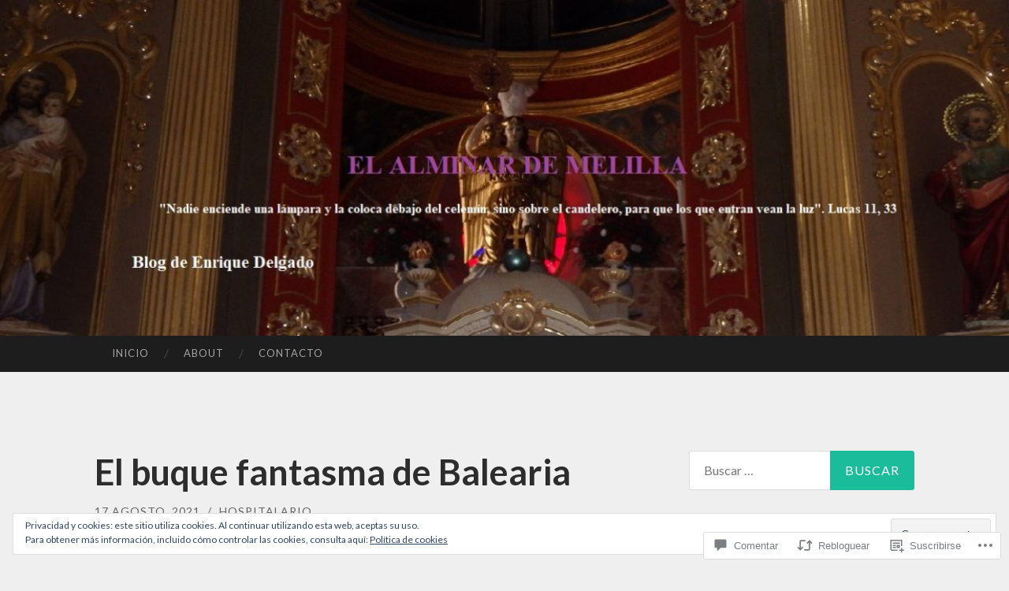

--- FILE ---
content_type: text/html; charset=UTF-8
request_url: https://elalminardemelilla.com/2021/08/17/el-buque-fantasma-de-balearia/
body_size: 61765
content:
<!DOCTYPE html>
<html lang="es">
<head>
<meta charset="UTF-8">
<meta name="viewport" content="width=device-width, initial-scale=1">
<title>El buque fantasma de Balearia | El Alminar de Melilla</title>
<link rel="profile" href="http://gmpg.org/xfn/11">
<link rel="pingback" href="https://elalminardemelilla.com/xmlrpc.php">

<meta name='robots' content='max-image-preview:large' />

<!-- Async WordPress.com Remote Login -->
<script id="wpcom_remote_login_js">
var wpcom_remote_login_extra_auth = '';
function wpcom_remote_login_remove_dom_node_id( element_id ) {
	var dom_node = document.getElementById( element_id );
	if ( dom_node ) { dom_node.parentNode.removeChild( dom_node ); }
}
function wpcom_remote_login_remove_dom_node_classes( class_name ) {
	var dom_nodes = document.querySelectorAll( '.' + class_name );
	for ( var i = 0; i < dom_nodes.length; i++ ) {
		dom_nodes[ i ].parentNode.removeChild( dom_nodes[ i ] );
	}
}
function wpcom_remote_login_final_cleanup() {
	wpcom_remote_login_remove_dom_node_classes( "wpcom_remote_login_msg" );
	wpcom_remote_login_remove_dom_node_id( "wpcom_remote_login_key" );
	wpcom_remote_login_remove_dom_node_id( "wpcom_remote_login_validate" );
	wpcom_remote_login_remove_dom_node_id( "wpcom_remote_login_js" );
	wpcom_remote_login_remove_dom_node_id( "wpcom_request_access_iframe" );
	wpcom_remote_login_remove_dom_node_id( "wpcom_request_access_styles" );
}

// Watch for messages back from the remote login
window.addEventListener( "message", function( e ) {
	if ( e.origin === "https://r-login.wordpress.com" ) {
		var data = {};
		try {
			data = JSON.parse( e.data );
		} catch( e ) {
			wpcom_remote_login_final_cleanup();
			return;
		}

		if ( data.msg === 'LOGIN' ) {
			// Clean up the login check iframe
			wpcom_remote_login_remove_dom_node_id( "wpcom_remote_login_key" );

			var id_regex = new RegExp( /^[0-9]+$/ );
			var token_regex = new RegExp( /^.*|.*|.*$/ );
			if (
				token_regex.test( data.token )
				&& id_regex.test( data.wpcomid )
			) {
				// We have everything we need to ask for a login
				var script = document.createElement( "script" );
				script.setAttribute( "id", "wpcom_remote_login_validate" );
				script.src = '/remote-login.php?wpcom_remote_login=validate'
					+ '&wpcomid=' + data.wpcomid
					+ '&token=' + encodeURIComponent( data.token )
					+ '&host=' + window.location.protocol
					+ '//' + window.location.hostname
					+ '&postid=44350'
					+ '&is_singular=1';
				document.body.appendChild( script );
			}

			return;
		}

		// Safari ITP, not logged in, so redirect
		if ( data.msg === 'LOGIN-REDIRECT' ) {
			window.location = 'https://wordpress.com/log-in?redirect_to=' + window.location.href;
			return;
		}

		// Safari ITP, storage access failed, remove the request
		if ( data.msg === 'LOGIN-REMOVE' ) {
			var css_zap = 'html { -webkit-transition: margin-top 1s; transition: margin-top 1s; } /* 9001 */ html { margin-top: 0 !important; } * html body { margin-top: 0 !important; } @media screen and ( max-width: 782px ) { html { margin-top: 0 !important; } * html body { margin-top: 0 !important; } }';
			var style_zap = document.createElement( 'style' );
			style_zap.type = 'text/css';
			style_zap.appendChild( document.createTextNode( css_zap ) );
			document.body.appendChild( style_zap );

			var e = document.getElementById( 'wpcom_request_access_iframe' );
			e.parentNode.removeChild( e );

			document.cookie = 'wordpress_com_login_access=denied; path=/; max-age=31536000';

			return;
		}

		// Safari ITP
		if ( data.msg === 'REQUEST_ACCESS' ) {
			console.log( 'request access: safari' );

			// Check ITP iframe enable/disable knob
			if ( wpcom_remote_login_extra_auth !== 'safari_itp_iframe' ) {
				return;
			}

			// If we are in a "private window" there is no ITP.
			var private_window = false;
			try {
				var opendb = window.openDatabase( null, null, null, null );
			} catch( e ) {
				private_window = true;
			}

			if ( private_window ) {
				console.log( 'private window' );
				return;
			}

			var iframe = document.createElement( 'iframe' );
			iframe.id = 'wpcom_request_access_iframe';
			iframe.setAttribute( 'scrolling', 'no' );
			iframe.setAttribute( 'sandbox', 'allow-storage-access-by-user-activation allow-scripts allow-same-origin allow-top-navigation-by-user-activation' );
			iframe.src = 'https://r-login.wordpress.com/remote-login.php?wpcom_remote_login=request_access&origin=' + encodeURIComponent( data.origin ) + '&wpcomid=' + encodeURIComponent( data.wpcomid );

			var css = 'html { -webkit-transition: margin-top 1s; transition: margin-top 1s; } /* 9001 */ html { margin-top: 46px !important; } * html body { margin-top: 46px !important; } @media screen and ( max-width: 660px ) { html { margin-top: 71px !important; } * html body { margin-top: 71px !important; } #wpcom_request_access_iframe { display: block; height: 71px !important; } } #wpcom_request_access_iframe { border: 0px; height: 46px; position: fixed; top: 0; left: 0; width: 100%; min-width: 100%; z-index: 99999; background: #23282d; } ';

			var style = document.createElement( 'style' );
			style.type = 'text/css';
			style.id = 'wpcom_request_access_styles';
			style.appendChild( document.createTextNode( css ) );
			document.body.appendChild( style );

			document.body.appendChild( iframe );
		}

		if ( data.msg === 'DONE' ) {
			wpcom_remote_login_final_cleanup();
		}
	}
}, false );

// Inject the remote login iframe after the page has had a chance to load
// more critical resources
window.addEventListener( "DOMContentLoaded", function( e ) {
	var iframe = document.createElement( "iframe" );
	iframe.style.display = "none";
	iframe.setAttribute( "scrolling", "no" );
	iframe.setAttribute( "id", "wpcom_remote_login_key" );
	iframe.src = "https://r-login.wordpress.com/remote-login.php"
		+ "?wpcom_remote_login=key"
		+ "&origin=aHR0cHM6Ly9lbGFsbWluYXJkZW1lbGlsbGEuY29t"
		+ "&wpcomid=22742936"
		+ "&time=" + Math.floor( Date.now() / 1000 );
	document.body.appendChild( iframe );
}, false );
</script>
<link rel='dns-prefetch' href='//s0.wp.com' />
<link rel='dns-prefetch' href='//widgets.wp.com' />
<link rel='dns-prefetch' href='//fonts-api.wp.com' />
<link rel='dns-prefetch' href='//af.pubmine.com' />
<link rel="alternate" type="application/rss+xml" title="El Alminar de Melilla &raquo; Feed" href="https://elalminardemelilla.com/feed/" />
<link rel="alternate" type="application/rss+xml" title="El Alminar de Melilla &raquo; Feed de los comentarios" href="https://elalminardemelilla.com/comments/feed/" />
<link rel="alternate" type="application/rss+xml" title="El Alminar de Melilla &raquo; Comentario El buque fantasma de&nbsp;Balearia del feed" href="https://elalminardemelilla.com/2021/08/17/el-buque-fantasma-de-balearia/feed/" />
	<script type="text/javascript">
		/* <![CDATA[ */
		function addLoadEvent(func) {
			var oldonload = window.onload;
			if (typeof window.onload != 'function') {
				window.onload = func;
			} else {
				window.onload = function () {
					oldonload();
					func();
				}
			}
		}
		/* ]]> */
	</script>
	<link crossorigin='anonymous' rel='stylesheet' id='all-css-0-1' href='/_static/??-eJx9jFEKwjAQRC9kXKqV+iOeJSRLSbPJBndD6O1tpFAQ8WfgMTMPWjGOs2JWSNUUqnPIAi34GVUA69ZyDGjINlBMhayigOhKeHYiJ/gtWFCLdXFnSMw9fKXt/MIu8aaw6Bf9U1KIeIg/1OfP9Bim2/VyH6dhXN5pUk2g&cssminify=yes' type='text/css' media='all' />
<style id='wp-emoji-styles-inline-css'>

	img.wp-smiley, img.emoji {
		display: inline !important;
		border: none !important;
		box-shadow: none !important;
		height: 1em !important;
		width: 1em !important;
		margin: 0 0.07em !important;
		vertical-align: -0.1em !important;
		background: none !important;
		padding: 0 !important;
	}
/*# sourceURL=wp-emoji-styles-inline-css */
</style>
<link crossorigin='anonymous' rel='stylesheet' id='all-css-2-1' href='/wp-content/plugins/gutenberg-core/v22.4.0/build/styles/block-library/style.min.css?m=1768935615i&cssminify=yes' type='text/css' media='all' />
<style id='wp-block-library-inline-css'>
.has-text-align-justify {
	text-align:justify;
}
.has-text-align-justify{text-align:justify;}

/*# sourceURL=wp-block-library-inline-css */
</style><style id='wp-block-columns-inline-css'>
.wp-block-columns{box-sizing:border-box;display:flex;flex-wrap:wrap!important}@media (min-width:782px){.wp-block-columns{flex-wrap:nowrap!important}}.wp-block-columns{align-items:normal!important}.wp-block-columns.are-vertically-aligned-top{align-items:flex-start}.wp-block-columns.are-vertically-aligned-center{align-items:center}.wp-block-columns.are-vertically-aligned-bottom{align-items:flex-end}@media (max-width:781px){.wp-block-columns:not(.is-not-stacked-on-mobile)>.wp-block-column{flex-basis:100%!important}}@media (min-width:782px){.wp-block-columns:not(.is-not-stacked-on-mobile)>.wp-block-column{flex-basis:0;flex-grow:1}.wp-block-columns:not(.is-not-stacked-on-mobile)>.wp-block-column[style*=flex-basis]{flex-grow:0}}.wp-block-columns.is-not-stacked-on-mobile{flex-wrap:nowrap!important}.wp-block-columns.is-not-stacked-on-mobile>.wp-block-column{flex-basis:0;flex-grow:1}.wp-block-columns.is-not-stacked-on-mobile>.wp-block-column[style*=flex-basis]{flex-grow:0}:where(.wp-block-columns){margin-bottom:1.75em}:where(.wp-block-columns.has-background){padding:1.25em 2.375em}.wp-block-column{flex-grow:1;min-width:0;overflow-wrap:break-word;word-break:break-word}.wp-block-column.is-vertically-aligned-top{align-self:flex-start}.wp-block-column.is-vertically-aligned-center{align-self:center}.wp-block-column.is-vertically-aligned-bottom{align-self:flex-end}.wp-block-column.is-vertically-aligned-stretch{align-self:stretch}.wp-block-column.is-vertically-aligned-bottom,.wp-block-column.is-vertically-aligned-center,.wp-block-column.is-vertically-aligned-top{width:100%}
/*# sourceURL=https://s0.wp.com/wp-content/plugins/gutenberg-core/v22.4.0/build/styles/block-library/columns/style.min.css */
</style>
<style id='wp-block-group-inline-css'>
.wp-block-group{box-sizing:border-box}:where(.wp-block-group.wp-block-group-is-layout-constrained){position:relative}
/*# sourceURL=https://s0.wp.com/wp-content/plugins/gutenberg-core/v22.4.0/build/styles/block-library/group/style.min.css */
</style>
<style id='wp-block-gallery-inline-css'>
.blocks-gallery-grid:not(.has-nested-images),.wp-block-gallery:not(.has-nested-images){display:flex;flex-wrap:wrap;list-style-type:none;margin:0;padding:0}.blocks-gallery-grid:not(.has-nested-images) .blocks-gallery-image,.blocks-gallery-grid:not(.has-nested-images) .blocks-gallery-item,.wp-block-gallery:not(.has-nested-images) .blocks-gallery-image,.wp-block-gallery:not(.has-nested-images) .blocks-gallery-item{display:flex;flex-direction:column;flex-grow:1;justify-content:center;margin:0 1em 1em 0;position:relative;width:calc(50% - 1em)}.blocks-gallery-grid:not(.has-nested-images) .blocks-gallery-image:nth-of-type(2n),.blocks-gallery-grid:not(.has-nested-images) .blocks-gallery-item:nth-of-type(2n),.wp-block-gallery:not(.has-nested-images) .blocks-gallery-image:nth-of-type(2n),.wp-block-gallery:not(.has-nested-images) .blocks-gallery-item:nth-of-type(2n){margin-right:0}.blocks-gallery-grid:not(.has-nested-images) .blocks-gallery-image figure,.blocks-gallery-grid:not(.has-nested-images) .blocks-gallery-item figure,.wp-block-gallery:not(.has-nested-images) .blocks-gallery-image figure,.wp-block-gallery:not(.has-nested-images) .blocks-gallery-item figure{align-items:flex-end;display:flex;height:100%;justify-content:flex-start;margin:0}.blocks-gallery-grid:not(.has-nested-images) .blocks-gallery-image img,.blocks-gallery-grid:not(.has-nested-images) .blocks-gallery-item img,.wp-block-gallery:not(.has-nested-images) .blocks-gallery-image img,.wp-block-gallery:not(.has-nested-images) .blocks-gallery-item img{display:block;height:auto;max-width:100%;width:auto}.blocks-gallery-grid:not(.has-nested-images) .blocks-gallery-image figcaption,.blocks-gallery-grid:not(.has-nested-images) .blocks-gallery-item figcaption,.wp-block-gallery:not(.has-nested-images) .blocks-gallery-image figcaption,.wp-block-gallery:not(.has-nested-images) .blocks-gallery-item figcaption{background:linear-gradient(0deg,#000000b3,#0000004d 70%,#0000);bottom:0;box-sizing:border-box;color:#fff;font-size:.8em;margin:0;max-height:100%;overflow:auto;padding:3em .77em .7em;position:absolute;text-align:center;width:100%;z-index:2}.blocks-gallery-grid:not(.has-nested-images) .blocks-gallery-image figcaption img,.blocks-gallery-grid:not(.has-nested-images) .blocks-gallery-item figcaption img,.wp-block-gallery:not(.has-nested-images) .blocks-gallery-image figcaption img,.wp-block-gallery:not(.has-nested-images) .blocks-gallery-item figcaption img{display:inline}.blocks-gallery-grid:not(.has-nested-images) figcaption,.wp-block-gallery:not(.has-nested-images) figcaption{flex-grow:1}.blocks-gallery-grid:not(.has-nested-images).is-cropped .blocks-gallery-image a,.blocks-gallery-grid:not(.has-nested-images).is-cropped .blocks-gallery-image img,.blocks-gallery-grid:not(.has-nested-images).is-cropped .blocks-gallery-item a,.blocks-gallery-grid:not(.has-nested-images).is-cropped .blocks-gallery-item img,.wp-block-gallery:not(.has-nested-images).is-cropped .blocks-gallery-image a,.wp-block-gallery:not(.has-nested-images).is-cropped .blocks-gallery-image img,.wp-block-gallery:not(.has-nested-images).is-cropped .blocks-gallery-item a,.wp-block-gallery:not(.has-nested-images).is-cropped .blocks-gallery-item img{flex:1;height:100%;object-fit:cover;width:100%}.blocks-gallery-grid:not(.has-nested-images).columns-1 .blocks-gallery-image,.blocks-gallery-grid:not(.has-nested-images).columns-1 .blocks-gallery-item,.wp-block-gallery:not(.has-nested-images).columns-1 .blocks-gallery-image,.wp-block-gallery:not(.has-nested-images).columns-1 .blocks-gallery-item{margin-right:0;width:100%}@media (min-width:600px){.blocks-gallery-grid:not(.has-nested-images).columns-3 .blocks-gallery-image,.blocks-gallery-grid:not(.has-nested-images).columns-3 .blocks-gallery-item,.wp-block-gallery:not(.has-nested-images).columns-3 .blocks-gallery-image,.wp-block-gallery:not(.has-nested-images).columns-3 .blocks-gallery-item{margin-right:1em;width:calc(33.33333% - .66667em)}.blocks-gallery-grid:not(.has-nested-images).columns-4 .blocks-gallery-image,.blocks-gallery-grid:not(.has-nested-images).columns-4 .blocks-gallery-item,.wp-block-gallery:not(.has-nested-images).columns-4 .blocks-gallery-image,.wp-block-gallery:not(.has-nested-images).columns-4 .blocks-gallery-item{margin-right:1em;width:calc(25% - .75em)}.blocks-gallery-grid:not(.has-nested-images).columns-5 .blocks-gallery-image,.blocks-gallery-grid:not(.has-nested-images).columns-5 .blocks-gallery-item,.wp-block-gallery:not(.has-nested-images).columns-5 .blocks-gallery-image,.wp-block-gallery:not(.has-nested-images).columns-5 .blocks-gallery-item{margin-right:1em;width:calc(20% - .8em)}.blocks-gallery-grid:not(.has-nested-images).columns-6 .blocks-gallery-image,.blocks-gallery-grid:not(.has-nested-images).columns-6 .blocks-gallery-item,.wp-block-gallery:not(.has-nested-images).columns-6 .blocks-gallery-image,.wp-block-gallery:not(.has-nested-images).columns-6 .blocks-gallery-item{margin-right:1em;width:calc(16.66667% - .83333em)}.blocks-gallery-grid:not(.has-nested-images).columns-7 .blocks-gallery-image,.blocks-gallery-grid:not(.has-nested-images).columns-7 .blocks-gallery-item,.wp-block-gallery:not(.has-nested-images).columns-7 .blocks-gallery-image,.wp-block-gallery:not(.has-nested-images).columns-7 .blocks-gallery-item{margin-right:1em;width:calc(14.28571% - .85714em)}.blocks-gallery-grid:not(.has-nested-images).columns-8 .blocks-gallery-image,.blocks-gallery-grid:not(.has-nested-images).columns-8 .blocks-gallery-item,.wp-block-gallery:not(.has-nested-images).columns-8 .blocks-gallery-image,.wp-block-gallery:not(.has-nested-images).columns-8 .blocks-gallery-item{margin-right:1em;width:calc(12.5% - .875em)}.blocks-gallery-grid:not(.has-nested-images).columns-1 .blocks-gallery-image:nth-of-type(1n),.blocks-gallery-grid:not(.has-nested-images).columns-1 .blocks-gallery-item:nth-of-type(1n),.blocks-gallery-grid:not(.has-nested-images).columns-2 .blocks-gallery-image:nth-of-type(2n),.blocks-gallery-grid:not(.has-nested-images).columns-2 .blocks-gallery-item:nth-of-type(2n),.blocks-gallery-grid:not(.has-nested-images).columns-3 .blocks-gallery-image:nth-of-type(3n),.blocks-gallery-grid:not(.has-nested-images).columns-3 .blocks-gallery-item:nth-of-type(3n),.blocks-gallery-grid:not(.has-nested-images).columns-4 .blocks-gallery-image:nth-of-type(4n),.blocks-gallery-grid:not(.has-nested-images).columns-4 .blocks-gallery-item:nth-of-type(4n),.blocks-gallery-grid:not(.has-nested-images).columns-5 .blocks-gallery-image:nth-of-type(5n),.blocks-gallery-grid:not(.has-nested-images).columns-5 .blocks-gallery-item:nth-of-type(5n),.blocks-gallery-grid:not(.has-nested-images).columns-6 .blocks-gallery-image:nth-of-type(6n),.blocks-gallery-grid:not(.has-nested-images).columns-6 .blocks-gallery-item:nth-of-type(6n),.blocks-gallery-grid:not(.has-nested-images).columns-7 .blocks-gallery-image:nth-of-type(7n),.blocks-gallery-grid:not(.has-nested-images).columns-7 .blocks-gallery-item:nth-of-type(7n),.blocks-gallery-grid:not(.has-nested-images).columns-8 .blocks-gallery-image:nth-of-type(8n),.blocks-gallery-grid:not(.has-nested-images).columns-8 .blocks-gallery-item:nth-of-type(8n),.wp-block-gallery:not(.has-nested-images).columns-1 .blocks-gallery-image:nth-of-type(1n),.wp-block-gallery:not(.has-nested-images).columns-1 .blocks-gallery-item:nth-of-type(1n),.wp-block-gallery:not(.has-nested-images).columns-2 .blocks-gallery-image:nth-of-type(2n),.wp-block-gallery:not(.has-nested-images).columns-2 .blocks-gallery-item:nth-of-type(2n),.wp-block-gallery:not(.has-nested-images).columns-3 .blocks-gallery-image:nth-of-type(3n),.wp-block-gallery:not(.has-nested-images).columns-3 .blocks-gallery-item:nth-of-type(3n),.wp-block-gallery:not(.has-nested-images).columns-4 .blocks-gallery-image:nth-of-type(4n),.wp-block-gallery:not(.has-nested-images).columns-4 .blocks-gallery-item:nth-of-type(4n),.wp-block-gallery:not(.has-nested-images).columns-5 .blocks-gallery-image:nth-of-type(5n),.wp-block-gallery:not(.has-nested-images).columns-5 .blocks-gallery-item:nth-of-type(5n),.wp-block-gallery:not(.has-nested-images).columns-6 .blocks-gallery-image:nth-of-type(6n),.wp-block-gallery:not(.has-nested-images).columns-6 .blocks-gallery-item:nth-of-type(6n),.wp-block-gallery:not(.has-nested-images).columns-7 .blocks-gallery-image:nth-of-type(7n),.wp-block-gallery:not(.has-nested-images).columns-7 .blocks-gallery-item:nth-of-type(7n),.wp-block-gallery:not(.has-nested-images).columns-8 .blocks-gallery-image:nth-of-type(8n),.wp-block-gallery:not(.has-nested-images).columns-8 .blocks-gallery-item:nth-of-type(8n){margin-right:0}}.blocks-gallery-grid:not(.has-nested-images) .blocks-gallery-image:last-child,.blocks-gallery-grid:not(.has-nested-images) .blocks-gallery-item:last-child,.wp-block-gallery:not(.has-nested-images) .blocks-gallery-image:last-child,.wp-block-gallery:not(.has-nested-images) .blocks-gallery-item:last-child{margin-right:0}.blocks-gallery-grid:not(.has-nested-images).alignleft,.blocks-gallery-grid:not(.has-nested-images).alignright,.wp-block-gallery:not(.has-nested-images).alignleft,.wp-block-gallery:not(.has-nested-images).alignright{max-width:420px;width:100%}.blocks-gallery-grid:not(.has-nested-images).aligncenter .blocks-gallery-item figure,.wp-block-gallery:not(.has-nested-images).aligncenter .blocks-gallery-item figure{justify-content:center}.wp-block-gallery:not(.is-cropped) .blocks-gallery-item{align-self:flex-start}figure.wp-block-gallery.has-nested-images{align-items:normal}.wp-block-gallery.has-nested-images figure.wp-block-image:not(#individual-image){margin:0;width:calc(50% - var(--wp--style--unstable-gallery-gap, 16px)/2)}.wp-block-gallery.has-nested-images figure.wp-block-image{box-sizing:border-box;display:flex;flex-direction:column;flex-grow:1;justify-content:center;max-width:100%;position:relative}.wp-block-gallery.has-nested-images figure.wp-block-image>a,.wp-block-gallery.has-nested-images figure.wp-block-image>div{flex-direction:column;flex-grow:1;margin:0}.wp-block-gallery.has-nested-images figure.wp-block-image img{display:block;height:auto;max-width:100%!important;width:auto}.wp-block-gallery.has-nested-images figure.wp-block-image figcaption,.wp-block-gallery.has-nested-images figure.wp-block-image:has(figcaption):before{bottom:0;left:0;max-height:100%;position:absolute;right:0}.wp-block-gallery.has-nested-images figure.wp-block-image:has(figcaption):before{backdrop-filter:blur(3px);content:"";height:100%;-webkit-mask-image:linear-gradient(0deg,#000 20%,#0000);mask-image:linear-gradient(0deg,#000 20%,#0000);max-height:40%;pointer-events:none}.wp-block-gallery.has-nested-images figure.wp-block-image figcaption{box-sizing:border-box;color:#fff;font-size:13px;margin:0;overflow:auto;padding:1em;text-align:center;text-shadow:0 0 1.5px #000}.wp-block-gallery.has-nested-images figure.wp-block-image figcaption::-webkit-scrollbar{height:12px;width:12px}.wp-block-gallery.has-nested-images figure.wp-block-image figcaption::-webkit-scrollbar-track{background-color:initial}.wp-block-gallery.has-nested-images figure.wp-block-image figcaption::-webkit-scrollbar-thumb{background-clip:padding-box;background-color:initial;border:3px solid #0000;border-radius:8px}.wp-block-gallery.has-nested-images figure.wp-block-image figcaption:focus-within::-webkit-scrollbar-thumb,.wp-block-gallery.has-nested-images figure.wp-block-image figcaption:focus::-webkit-scrollbar-thumb,.wp-block-gallery.has-nested-images figure.wp-block-image figcaption:hover::-webkit-scrollbar-thumb{background-color:#fffc}.wp-block-gallery.has-nested-images figure.wp-block-image figcaption{scrollbar-color:#0000 #0000;scrollbar-gutter:stable both-edges;scrollbar-width:thin}.wp-block-gallery.has-nested-images figure.wp-block-image figcaption:focus,.wp-block-gallery.has-nested-images figure.wp-block-image figcaption:focus-within,.wp-block-gallery.has-nested-images figure.wp-block-image figcaption:hover{scrollbar-color:#fffc #0000}.wp-block-gallery.has-nested-images figure.wp-block-image figcaption{will-change:transform}@media (hover:none){.wp-block-gallery.has-nested-images figure.wp-block-image figcaption{scrollbar-color:#fffc #0000}}.wp-block-gallery.has-nested-images figure.wp-block-image figcaption{background:linear-gradient(0deg,#0006,#0000)}.wp-block-gallery.has-nested-images figure.wp-block-image figcaption img{display:inline}.wp-block-gallery.has-nested-images figure.wp-block-image figcaption a{color:inherit}.wp-block-gallery.has-nested-images figure.wp-block-image.has-custom-border img{box-sizing:border-box}.wp-block-gallery.has-nested-images figure.wp-block-image.has-custom-border>a,.wp-block-gallery.has-nested-images figure.wp-block-image.has-custom-border>div,.wp-block-gallery.has-nested-images figure.wp-block-image.is-style-rounded>a,.wp-block-gallery.has-nested-images figure.wp-block-image.is-style-rounded>div{flex:1 1 auto}.wp-block-gallery.has-nested-images figure.wp-block-image.has-custom-border figcaption,.wp-block-gallery.has-nested-images figure.wp-block-image.is-style-rounded figcaption{background:none;color:inherit;flex:initial;margin:0;padding:10px 10px 9px;position:relative;text-shadow:none}.wp-block-gallery.has-nested-images figure.wp-block-image.has-custom-border:before,.wp-block-gallery.has-nested-images figure.wp-block-image.is-style-rounded:before{content:none}.wp-block-gallery.has-nested-images figcaption{flex-basis:100%;flex-grow:1;text-align:center}.wp-block-gallery.has-nested-images:not(.is-cropped) figure.wp-block-image:not(#individual-image){margin-bottom:auto;margin-top:0}.wp-block-gallery.has-nested-images.is-cropped figure.wp-block-image:not(#individual-image){align-self:inherit}.wp-block-gallery.has-nested-images.is-cropped figure.wp-block-image:not(#individual-image)>a,.wp-block-gallery.has-nested-images.is-cropped figure.wp-block-image:not(#individual-image)>div:not(.components-drop-zone){display:flex}.wp-block-gallery.has-nested-images.is-cropped figure.wp-block-image:not(#individual-image) a,.wp-block-gallery.has-nested-images.is-cropped figure.wp-block-image:not(#individual-image) img{flex:1 0 0%;height:100%;object-fit:cover;width:100%}.wp-block-gallery.has-nested-images.columns-1 figure.wp-block-image:not(#individual-image){width:100%}@media (min-width:600px){.wp-block-gallery.has-nested-images.columns-3 figure.wp-block-image:not(#individual-image){width:calc(33.33333% - var(--wp--style--unstable-gallery-gap, 16px)*.66667)}.wp-block-gallery.has-nested-images.columns-4 figure.wp-block-image:not(#individual-image){width:calc(25% - var(--wp--style--unstable-gallery-gap, 16px)*.75)}.wp-block-gallery.has-nested-images.columns-5 figure.wp-block-image:not(#individual-image){width:calc(20% - var(--wp--style--unstable-gallery-gap, 16px)*.8)}.wp-block-gallery.has-nested-images.columns-6 figure.wp-block-image:not(#individual-image){width:calc(16.66667% - var(--wp--style--unstable-gallery-gap, 16px)*.83333)}.wp-block-gallery.has-nested-images.columns-7 figure.wp-block-image:not(#individual-image){width:calc(14.28571% - var(--wp--style--unstable-gallery-gap, 16px)*.85714)}.wp-block-gallery.has-nested-images.columns-8 figure.wp-block-image:not(#individual-image){width:calc(12.5% - var(--wp--style--unstable-gallery-gap, 16px)*.875)}.wp-block-gallery.has-nested-images.columns-default figure.wp-block-image:not(#individual-image){width:calc(33.33% - var(--wp--style--unstable-gallery-gap, 16px)*.66667)}.wp-block-gallery.has-nested-images.columns-default figure.wp-block-image:not(#individual-image):first-child:nth-last-child(2),.wp-block-gallery.has-nested-images.columns-default figure.wp-block-image:not(#individual-image):first-child:nth-last-child(2)~figure.wp-block-image:not(#individual-image){width:calc(50% - var(--wp--style--unstable-gallery-gap, 16px)*.5)}.wp-block-gallery.has-nested-images.columns-default figure.wp-block-image:not(#individual-image):first-child:last-child{width:100%}}.wp-block-gallery.has-nested-images.alignleft,.wp-block-gallery.has-nested-images.alignright{max-width:420px;width:100%}.wp-block-gallery.has-nested-images.aligncenter{justify-content:center}
/*# sourceURL=https://s0.wp.com/wp-content/plugins/gutenberg-core/v22.4.0/build/styles/block-library/gallery/style.min.css */
</style>
<style id='wp-block-paragraph-inline-css'>
.is-small-text{font-size:.875em}.is-regular-text{font-size:1em}.is-large-text{font-size:2.25em}.is-larger-text{font-size:3em}.has-drop-cap:not(:focus):first-letter{float:left;font-size:8.4em;font-style:normal;font-weight:100;line-height:.68;margin:.05em .1em 0 0;text-transform:uppercase}body.rtl .has-drop-cap:not(:focus):first-letter{float:none;margin-left:.1em}p.has-drop-cap.has-background{overflow:hidden}:root :where(p.has-background){padding:1.25em 2.375em}:where(p.has-text-color:not(.has-link-color)) a{color:inherit}p.has-text-align-left[style*="writing-mode:vertical-lr"],p.has-text-align-right[style*="writing-mode:vertical-rl"]{rotate:180deg}
/*# sourceURL=https://s0.wp.com/wp-content/plugins/gutenberg-core/v22.4.0/build/styles/block-library/paragraph/style.min.css */
</style>
<style id='global-styles-inline-css'>
:root{--wp--preset--aspect-ratio--square: 1;--wp--preset--aspect-ratio--4-3: 4/3;--wp--preset--aspect-ratio--3-4: 3/4;--wp--preset--aspect-ratio--3-2: 3/2;--wp--preset--aspect-ratio--2-3: 2/3;--wp--preset--aspect-ratio--16-9: 16/9;--wp--preset--aspect-ratio--9-16: 9/16;--wp--preset--color--black: #000000;--wp--preset--color--cyan-bluish-gray: #abb8c3;--wp--preset--color--white: #ffffff;--wp--preset--color--pale-pink: #f78da7;--wp--preset--color--vivid-red: #cf2e2e;--wp--preset--color--luminous-vivid-orange: #ff6900;--wp--preset--color--luminous-vivid-amber: #fcb900;--wp--preset--color--light-green-cyan: #7bdcb5;--wp--preset--color--vivid-green-cyan: #00d084;--wp--preset--color--pale-cyan-blue: #8ed1fc;--wp--preset--color--vivid-cyan-blue: #0693e3;--wp--preset--color--vivid-purple: #9b51e0;--wp--preset--gradient--vivid-cyan-blue-to-vivid-purple: linear-gradient(135deg,rgb(6,147,227) 0%,rgb(155,81,224) 100%);--wp--preset--gradient--light-green-cyan-to-vivid-green-cyan: linear-gradient(135deg,rgb(122,220,180) 0%,rgb(0,208,130) 100%);--wp--preset--gradient--luminous-vivid-amber-to-luminous-vivid-orange: linear-gradient(135deg,rgb(252,185,0) 0%,rgb(255,105,0) 100%);--wp--preset--gradient--luminous-vivid-orange-to-vivid-red: linear-gradient(135deg,rgb(255,105,0) 0%,rgb(207,46,46) 100%);--wp--preset--gradient--very-light-gray-to-cyan-bluish-gray: linear-gradient(135deg,rgb(238,238,238) 0%,rgb(169,184,195) 100%);--wp--preset--gradient--cool-to-warm-spectrum: linear-gradient(135deg,rgb(74,234,220) 0%,rgb(151,120,209) 20%,rgb(207,42,186) 40%,rgb(238,44,130) 60%,rgb(251,105,98) 80%,rgb(254,248,76) 100%);--wp--preset--gradient--blush-light-purple: linear-gradient(135deg,rgb(255,206,236) 0%,rgb(152,150,240) 100%);--wp--preset--gradient--blush-bordeaux: linear-gradient(135deg,rgb(254,205,165) 0%,rgb(254,45,45) 50%,rgb(107,0,62) 100%);--wp--preset--gradient--luminous-dusk: linear-gradient(135deg,rgb(255,203,112) 0%,rgb(199,81,192) 50%,rgb(65,88,208) 100%);--wp--preset--gradient--pale-ocean: linear-gradient(135deg,rgb(255,245,203) 0%,rgb(182,227,212) 50%,rgb(51,167,181) 100%);--wp--preset--gradient--electric-grass: linear-gradient(135deg,rgb(202,248,128) 0%,rgb(113,206,126) 100%);--wp--preset--gradient--midnight: linear-gradient(135deg,rgb(2,3,129) 0%,rgb(40,116,252) 100%);--wp--preset--font-size--small: 13px;--wp--preset--font-size--medium: 20px;--wp--preset--font-size--large: 36px;--wp--preset--font-size--x-large: 42px;--wp--preset--font-family--albert-sans: 'Albert Sans', sans-serif;--wp--preset--font-family--alegreya: Alegreya, serif;--wp--preset--font-family--arvo: Arvo, serif;--wp--preset--font-family--bodoni-moda: 'Bodoni Moda', serif;--wp--preset--font-family--bricolage-grotesque: 'Bricolage Grotesque', sans-serif;--wp--preset--font-family--cabin: Cabin, sans-serif;--wp--preset--font-family--chivo: Chivo, sans-serif;--wp--preset--font-family--commissioner: Commissioner, sans-serif;--wp--preset--font-family--cormorant: Cormorant, serif;--wp--preset--font-family--courier-prime: 'Courier Prime', monospace;--wp--preset--font-family--crimson-pro: 'Crimson Pro', serif;--wp--preset--font-family--dm-mono: 'DM Mono', monospace;--wp--preset--font-family--dm-sans: 'DM Sans', sans-serif;--wp--preset--font-family--dm-serif-display: 'DM Serif Display', serif;--wp--preset--font-family--domine: Domine, serif;--wp--preset--font-family--eb-garamond: 'EB Garamond', serif;--wp--preset--font-family--epilogue: Epilogue, sans-serif;--wp--preset--font-family--fahkwang: Fahkwang, sans-serif;--wp--preset--font-family--figtree: Figtree, sans-serif;--wp--preset--font-family--fira-sans: 'Fira Sans', sans-serif;--wp--preset--font-family--fjalla-one: 'Fjalla One', sans-serif;--wp--preset--font-family--fraunces: Fraunces, serif;--wp--preset--font-family--gabarito: Gabarito, system-ui;--wp--preset--font-family--ibm-plex-mono: 'IBM Plex Mono', monospace;--wp--preset--font-family--ibm-plex-sans: 'IBM Plex Sans', sans-serif;--wp--preset--font-family--ibarra-real-nova: 'Ibarra Real Nova', serif;--wp--preset--font-family--instrument-serif: 'Instrument Serif', serif;--wp--preset--font-family--inter: Inter, sans-serif;--wp--preset--font-family--josefin-sans: 'Josefin Sans', sans-serif;--wp--preset--font-family--jost: Jost, sans-serif;--wp--preset--font-family--libre-baskerville: 'Libre Baskerville', serif;--wp--preset--font-family--libre-franklin: 'Libre Franklin', sans-serif;--wp--preset--font-family--literata: Literata, serif;--wp--preset--font-family--lora: Lora, serif;--wp--preset--font-family--merriweather: Merriweather, serif;--wp--preset--font-family--montserrat: Montserrat, sans-serif;--wp--preset--font-family--newsreader: Newsreader, serif;--wp--preset--font-family--noto-sans-mono: 'Noto Sans Mono', sans-serif;--wp--preset--font-family--nunito: Nunito, sans-serif;--wp--preset--font-family--open-sans: 'Open Sans', sans-serif;--wp--preset--font-family--overpass: Overpass, sans-serif;--wp--preset--font-family--pt-serif: 'PT Serif', serif;--wp--preset--font-family--petrona: Petrona, serif;--wp--preset--font-family--piazzolla: Piazzolla, serif;--wp--preset--font-family--playfair-display: 'Playfair Display', serif;--wp--preset--font-family--plus-jakarta-sans: 'Plus Jakarta Sans', sans-serif;--wp--preset--font-family--poppins: Poppins, sans-serif;--wp--preset--font-family--raleway: Raleway, sans-serif;--wp--preset--font-family--roboto: Roboto, sans-serif;--wp--preset--font-family--roboto-slab: 'Roboto Slab', serif;--wp--preset--font-family--rubik: Rubik, sans-serif;--wp--preset--font-family--rufina: Rufina, serif;--wp--preset--font-family--sora: Sora, sans-serif;--wp--preset--font-family--source-sans-3: 'Source Sans 3', sans-serif;--wp--preset--font-family--source-serif-4: 'Source Serif 4', serif;--wp--preset--font-family--space-mono: 'Space Mono', monospace;--wp--preset--font-family--syne: Syne, sans-serif;--wp--preset--font-family--texturina: Texturina, serif;--wp--preset--font-family--urbanist: Urbanist, sans-serif;--wp--preset--font-family--work-sans: 'Work Sans', sans-serif;--wp--preset--spacing--20: 0.44rem;--wp--preset--spacing--30: 0.67rem;--wp--preset--spacing--40: 1rem;--wp--preset--spacing--50: 1.5rem;--wp--preset--spacing--60: 2.25rem;--wp--preset--spacing--70: 3.38rem;--wp--preset--spacing--80: 5.06rem;--wp--preset--shadow--natural: 6px 6px 9px rgba(0, 0, 0, 0.2);--wp--preset--shadow--deep: 12px 12px 50px rgba(0, 0, 0, 0.4);--wp--preset--shadow--sharp: 6px 6px 0px rgba(0, 0, 0, 0.2);--wp--preset--shadow--outlined: 6px 6px 0px -3px rgb(255, 255, 255), 6px 6px rgb(0, 0, 0);--wp--preset--shadow--crisp: 6px 6px 0px rgb(0, 0, 0);}:where(body) { margin: 0; }:where(.is-layout-flex){gap: 0.5em;}:where(.is-layout-grid){gap: 0.5em;}body .is-layout-flex{display: flex;}.is-layout-flex{flex-wrap: wrap;align-items: center;}.is-layout-flex > :is(*, div){margin: 0;}body .is-layout-grid{display: grid;}.is-layout-grid > :is(*, div){margin: 0;}body{padding-top: 0px;padding-right: 0px;padding-bottom: 0px;padding-left: 0px;}:root :where(.wp-element-button, .wp-block-button__link){background-color: #32373c;border-width: 0;color: #fff;font-family: inherit;font-size: inherit;font-style: inherit;font-weight: inherit;letter-spacing: inherit;line-height: inherit;padding-top: calc(0.667em + 2px);padding-right: calc(1.333em + 2px);padding-bottom: calc(0.667em + 2px);padding-left: calc(1.333em + 2px);text-decoration: none;text-transform: inherit;}.has-black-color{color: var(--wp--preset--color--black) !important;}.has-cyan-bluish-gray-color{color: var(--wp--preset--color--cyan-bluish-gray) !important;}.has-white-color{color: var(--wp--preset--color--white) !important;}.has-pale-pink-color{color: var(--wp--preset--color--pale-pink) !important;}.has-vivid-red-color{color: var(--wp--preset--color--vivid-red) !important;}.has-luminous-vivid-orange-color{color: var(--wp--preset--color--luminous-vivid-orange) !important;}.has-luminous-vivid-amber-color{color: var(--wp--preset--color--luminous-vivid-amber) !important;}.has-light-green-cyan-color{color: var(--wp--preset--color--light-green-cyan) !important;}.has-vivid-green-cyan-color{color: var(--wp--preset--color--vivid-green-cyan) !important;}.has-pale-cyan-blue-color{color: var(--wp--preset--color--pale-cyan-blue) !important;}.has-vivid-cyan-blue-color{color: var(--wp--preset--color--vivid-cyan-blue) !important;}.has-vivid-purple-color{color: var(--wp--preset--color--vivid-purple) !important;}.has-black-background-color{background-color: var(--wp--preset--color--black) !important;}.has-cyan-bluish-gray-background-color{background-color: var(--wp--preset--color--cyan-bluish-gray) !important;}.has-white-background-color{background-color: var(--wp--preset--color--white) !important;}.has-pale-pink-background-color{background-color: var(--wp--preset--color--pale-pink) !important;}.has-vivid-red-background-color{background-color: var(--wp--preset--color--vivid-red) !important;}.has-luminous-vivid-orange-background-color{background-color: var(--wp--preset--color--luminous-vivid-orange) !important;}.has-luminous-vivid-amber-background-color{background-color: var(--wp--preset--color--luminous-vivid-amber) !important;}.has-light-green-cyan-background-color{background-color: var(--wp--preset--color--light-green-cyan) !important;}.has-vivid-green-cyan-background-color{background-color: var(--wp--preset--color--vivid-green-cyan) !important;}.has-pale-cyan-blue-background-color{background-color: var(--wp--preset--color--pale-cyan-blue) !important;}.has-vivid-cyan-blue-background-color{background-color: var(--wp--preset--color--vivid-cyan-blue) !important;}.has-vivid-purple-background-color{background-color: var(--wp--preset--color--vivid-purple) !important;}.has-black-border-color{border-color: var(--wp--preset--color--black) !important;}.has-cyan-bluish-gray-border-color{border-color: var(--wp--preset--color--cyan-bluish-gray) !important;}.has-white-border-color{border-color: var(--wp--preset--color--white) !important;}.has-pale-pink-border-color{border-color: var(--wp--preset--color--pale-pink) !important;}.has-vivid-red-border-color{border-color: var(--wp--preset--color--vivid-red) !important;}.has-luminous-vivid-orange-border-color{border-color: var(--wp--preset--color--luminous-vivid-orange) !important;}.has-luminous-vivid-amber-border-color{border-color: var(--wp--preset--color--luminous-vivid-amber) !important;}.has-light-green-cyan-border-color{border-color: var(--wp--preset--color--light-green-cyan) !important;}.has-vivid-green-cyan-border-color{border-color: var(--wp--preset--color--vivid-green-cyan) !important;}.has-pale-cyan-blue-border-color{border-color: var(--wp--preset--color--pale-cyan-blue) !important;}.has-vivid-cyan-blue-border-color{border-color: var(--wp--preset--color--vivid-cyan-blue) !important;}.has-vivid-purple-border-color{border-color: var(--wp--preset--color--vivid-purple) !important;}.has-vivid-cyan-blue-to-vivid-purple-gradient-background{background: var(--wp--preset--gradient--vivid-cyan-blue-to-vivid-purple) !important;}.has-light-green-cyan-to-vivid-green-cyan-gradient-background{background: var(--wp--preset--gradient--light-green-cyan-to-vivid-green-cyan) !important;}.has-luminous-vivid-amber-to-luminous-vivid-orange-gradient-background{background: var(--wp--preset--gradient--luminous-vivid-amber-to-luminous-vivid-orange) !important;}.has-luminous-vivid-orange-to-vivid-red-gradient-background{background: var(--wp--preset--gradient--luminous-vivid-orange-to-vivid-red) !important;}.has-very-light-gray-to-cyan-bluish-gray-gradient-background{background: var(--wp--preset--gradient--very-light-gray-to-cyan-bluish-gray) !important;}.has-cool-to-warm-spectrum-gradient-background{background: var(--wp--preset--gradient--cool-to-warm-spectrum) !important;}.has-blush-light-purple-gradient-background{background: var(--wp--preset--gradient--blush-light-purple) !important;}.has-blush-bordeaux-gradient-background{background: var(--wp--preset--gradient--blush-bordeaux) !important;}.has-luminous-dusk-gradient-background{background: var(--wp--preset--gradient--luminous-dusk) !important;}.has-pale-ocean-gradient-background{background: var(--wp--preset--gradient--pale-ocean) !important;}.has-electric-grass-gradient-background{background: var(--wp--preset--gradient--electric-grass) !important;}.has-midnight-gradient-background{background: var(--wp--preset--gradient--midnight) !important;}.has-small-font-size{font-size: var(--wp--preset--font-size--small) !important;}.has-medium-font-size{font-size: var(--wp--preset--font-size--medium) !important;}.has-large-font-size{font-size: var(--wp--preset--font-size--large) !important;}.has-x-large-font-size{font-size: var(--wp--preset--font-size--x-large) !important;}.has-albert-sans-font-family{font-family: var(--wp--preset--font-family--albert-sans) !important;}.has-alegreya-font-family{font-family: var(--wp--preset--font-family--alegreya) !important;}.has-arvo-font-family{font-family: var(--wp--preset--font-family--arvo) !important;}.has-bodoni-moda-font-family{font-family: var(--wp--preset--font-family--bodoni-moda) !important;}.has-bricolage-grotesque-font-family{font-family: var(--wp--preset--font-family--bricolage-grotesque) !important;}.has-cabin-font-family{font-family: var(--wp--preset--font-family--cabin) !important;}.has-chivo-font-family{font-family: var(--wp--preset--font-family--chivo) !important;}.has-commissioner-font-family{font-family: var(--wp--preset--font-family--commissioner) !important;}.has-cormorant-font-family{font-family: var(--wp--preset--font-family--cormorant) !important;}.has-courier-prime-font-family{font-family: var(--wp--preset--font-family--courier-prime) !important;}.has-crimson-pro-font-family{font-family: var(--wp--preset--font-family--crimson-pro) !important;}.has-dm-mono-font-family{font-family: var(--wp--preset--font-family--dm-mono) !important;}.has-dm-sans-font-family{font-family: var(--wp--preset--font-family--dm-sans) !important;}.has-dm-serif-display-font-family{font-family: var(--wp--preset--font-family--dm-serif-display) !important;}.has-domine-font-family{font-family: var(--wp--preset--font-family--domine) !important;}.has-eb-garamond-font-family{font-family: var(--wp--preset--font-family--eb-garamond) !important;}.has-epilogue-font-family{font-family: var(--wp--preset--font-family--epilogue) !important;}.has-fahkwang-font-family{font-family: var(--wp--preset--font-family--fahkwang) !important;}.has-figtree-font-family{font-family: var(--wp--preset--font-family--figtree) !important;}.has-fira-sans-font-family{font-family: var(--wp--preset--font-family--fira-sans) !important;}.has-fjalla-one-font-family{font-family: var(--wp--preset--font-family--fjalla-one) !important;}.has-fraunces-font-family{font-family: var(--wp--preset--font-family--fraunces) !important;}.has-gabarito-font-family{font-family: var(--wp--preset--font-family--gabarito) !important;}.has-ibm-plex-mono-font-family{font-family: var(--wp--preset--font-family--ibm-plex-mono) !important;}.has-ibm-plex-sans-font-family{font-family: var(--wp--preset--font-family--ibm-plex-sans) !important;}.has-ibarra-real-nova-font-family{font-family: var(--wp--preset--font-family--ibarra-real-nova) !important;}.has-instrument-serif-font-family{font-family: var(--wp--preset--font-family--instrument-serif) !important;}.has-inter-font-family{font-family: var(--wp--preset--font-family--inter) !important;}.has-josefin-sans-font-family{font-family: var(--wp--preset--font-family--josefin-sans) !important;}.has-jost-font-family{font-family: var(--wp--preset--font-family--jost) !important;}.has-libre-baskerville-font-family{font-family: var(--wp--preset--font-family--libre-baskerville) !important;}.has-libre-franklin-font-family{font-family: var(--wp--preset--font-family--libre-franklin) !important;}.has-literata-font-family{font-family: var(--wp--preset--font-family--literata) !important;}.has-lora-font-family{font-family: var(--wp--preset--font-family--lora) !important;}.has-merriweather-font-family{font-family: var(--wp--preset--font-family--merriweather) !important;}.has-montserrat-font-family{font-family: var(--wp--preset--font-family--montserrat) !important;}.has-newsreader-font-family{font-family: var(--wp--preset--font-family--newsreader) !important;}.has-noto-sans-mono-font-family{font-family: var(--wp--preset--font-family--noto-sans-mono) !important;}.has-nunito-font-family{font-family: var(--wp--preset--font-family--nunito) !important;}.has-open-sans-font-family{font-family: var(--wp--preset--font-family--open-sans) !important;}.has-overpass-font-family{font-family: var(--wp--preset--font-family--overpass) !important;}.has-pt-serif-font-family{font-family: var(--wp--preset--font-family--pt-serif) !important;}.has-petrona-font-family{font-family: var(--wp--preset--font-family--petrona) !important;}.has-piazzolla-font-family{font-family: var(--wp--preset--font-family--piazzolla) !important;}.has-playfair-display-font-family{font-family: var(--wp--preset--font-family--playfair-display) !important;}.has-plus-jakarta-sans-font-family{font-family: var(--wp--preset--font-family--plus-jakarta-sans) !important;}.has-poppins-font-family{font-family: var(--wp--preset--font-family--poppins) !important;}.has-raleway-font-family{font-family: var(--wp--preset--font-family--raleway) !important;}.has-roboto-font-family{font-family: var(--wp--preset--font-family--roboto) !important;}.has-roboto-slab-font-family{font-family: var(--wp--preset--font-family--roboto-slab) !important;}.has-rubik-font-family{font-family: var(--wp--preset--font-family--rubik) !important;}.has-rufina-font-family{font-family: var(--wp--preset--font-family--rufina) !important;}.has-sora-font-family{font-family: var(--wp--preset--font-family--sora) !important;}.has-source-sans-3-font-family{font-family: var(--wp--preset--font-family--source-sans-3) !important;}.has-source-serif-4-font-family{font-family: var(--wp--preset--font-family--source-serif-4) !important;}.has-space-mono-font-family{font-family: var(--wp--preset--font-family--space-mono) !important;}.has-syne-font-family{font-family: var(--wp--preset--font-family--syne) !important;}.has-texturina-font-family{font-family: var(--wp--preset--font-family--texturina) !important;}.has-urbanist-font-family{font-family: var(--wp--preset--font-family--urbanist) !important;}.has-work-sans-font-family{font-family: var(--wp--preset--font-family--work-sans) !important;}
:where(.wp-block-columns.is-layout-flex){gap: 2em;}:where(.wp-block-columns.is-layout-grid){gap: 2em;}
/*# sourceURL=global-styles-inline-css */
</style>
<style id='core-block-supports-inline-css'>
.wp-block-gallery.wp-block-gallery-1{--wp--style--unstable-gallery-gap:var( --wp--style--gallery-gap-default, var( --gallery-block--gutter-size, var( --wp--style--block-gap, 0.5em ) ) );gap:var( --wp--style--gallery-gap-default, var( --gallery-block--gutter-size, var( --wp--style--block-gap, 0.5em ) ) );}.wp-container-core-columns-is-layout-9d6595d7{flex-wrap:nowrap;}
/*# sourceURL=core-block-supports-inline-css */
</style>

<style id='classic-theme-styles-inline-css'>
.wp-block-button__link{background-color:#32373c;border-radius:9999px;box-shadow:none;color:#fff;font-size:1.125em;padding:calc(.667em + 2px) calc(1.333em + 2px);text-decoration:none}.wp-block-file__button{background:#32373c;color:#fff}.wp-block-accordion-heading{margin:0}.wp-block-accordion-heading__toggle{background-color:inherit!important;color:inherit!important}.wp-block-accordion-heading__toggle:not(:focus-visible){outline:none}.wp-block-accordion-heading__toggle:focus,.wp-block-accordion-heading__toggle:hover{background-color:inherit!important;border:none;box-shadow:none;color:inherit;padding:var(--wp--preset--spacing--20,1em) 0;text-decoration:none}.wp-block-accordion-heading__toggle:focus-visible{outline:auto;outline-offset:0}
/*# sourceURL=/wp-content/plugins/gutenberg-core/v22.4.0/build/styles/block-library/classic.min.css */
</style>
<link crossorigin='anonymous' rel='stylesheet' id='all-css-4-1' href='/_static/??-eJx9jlmOAjEMRC+E2zTDsHwgjoKStAWBOIlip9HcftJCLAKJH0uuqlc2XjO4FJWiYg716KOgSzYkdxFcdP2m60E850BQaOyWOHjRRwJE/wJ1TmSGL0Vc4dlVqOmcjU4JpsEbCsQt9g275saAtbmQCLTJvjLoqYHyjTuTZuMu0KRbxc1ATinezcNIcUgFTdXERtW7DwylOLTVhwFHKradbuL0s7zv0zN73vXr1eZnvvzdLs7/kHh+KQ==&cssminify=yes' type='text/css' media='all' />
<link rel='stylesheet' id='verbum-gutenberg-css-css' href='https://widgets.wp.com/verbum-block-editor/block-editor.css?ver=1738686361' media='all' />
<link rel='stylesheet' id='hemingway-rewritten-fonts-css' href='https://fonts-api.wp.com/css?family=Raleway%3A400%2C300%2C700%7CLato%3A400%2C700%2C400italic%2C700italic&#038;subset=latin%2Clatin-ext' media='all' />
<link crossorigin='anonymous' rel='stylesheet' id='all-css-8-1' href='/_static/??-eJyFj80OwiAQhF9I3DRVezI+igGypVRgCT+Svr1gPNRo2ttMdmb3WyieSXIJXYI0ocUIPguoSjtV+MIClqBTnUNMi8GjjPEAq5LNzJustIswY/JcPj4eLJGDu3YSFDoMujbif/mzdIek7XzTsOIl2S2mmEWUQfuk28mRjKGylZ/oiYGJLISpALsvBxSGVJUKamplt0oKiRmSvDF9GTYarkOr3uy1Gy79cB66/jS/AGWHn4k=&cssminify=yes' type='text/css' media='all' />
<link crossorigin='anonymous' rel='stylesheet' id='print-css-9-1' href='/wp-content/mu-plugins/global-print/global-print.css?m=1465851035i&cssminify=yes' type='text/css' media='print' />
<style id='jetpack-global-styles-frontend-style-inline-css'>
:root { --font-headings: unset; --font-base: unset; --font-headings-default: -apple-system,BlinkMacSystemFont,"Segoe UI",Roboto,Oxygen-Sans,Ubuntu,Cantarell,"Helvetica Neue",sans-serif; --font-base-default: -apple-system,BlinkMacSystemFont,"Segoe UI",Roboto,Oxygen-Sans,Ubuntu,Cantarell,"Helvetica Neue",sans-serif;}
/*# sourceURL=jetpack-global-styles-frontend-style-inline-css */
</style>
<link crossorigin='anonymous' rel='stylesheet' id='all-css-12-1' href='/_static/??-eJyNjtEKwjAMRX/IGKaV+SJ+inRt7TLTZiwdw793k72oIHsJ90BybnDqwUkuIRdMI/Q8RsqKXSi9dY+VMYksw48cFLW1Q/DW++c7Uo57p7rD7aYbZYcqjiwDSxT9gB9baUOae1uDkaWx/K9uIh9DUZxX1gxxIA82e2DSsuW2md9QILgLs0xfuAiu6VLVp+PhbOrKdC9/Ong1&cssminify=yes' type='text/css' media='all' />
<script type="text/javascript" id="jetpack_related-posts-js-extra">
/* <![CDATA[ */
var related_posts_js_options = {"post_heading":"h4"};
//# sourceURL=jetpack_related-posts-js-extra
/* ]]> */
</script>
<script type="text/javascript" id="wpcom-actionbar-placeholder-js-extra">
/* <![CDATA[ */
var actionbardata = {"siteID":"22742936","postID":"44350","siteURL":"https://elalminardemelilla.com","xhrURL":"https://elalminardemelilla.com/wp-admin/admin-ajax.php","nonce":"ff911a081a","isLoggedIn":"","statusMessage":"","subsEmailDefault":"instantly","proxyScriptUrl":"https://s0.wp.com/wp-content/js/wpcom-proxy-request.js?m=1513050504i&amp;ver=20211021","shortlink":"https://wp.me/p1xqty-bxk","i18n":{"followedText":"Las nuevas entradas de este sitio aparecer\u00e1n ahora en tu \u003Ca href=\"https://wordpress.com/reader\"\u003ELector\u003C/a\u003E","foldBar":"Contraer esta barra","unfoldBar":"Expandir esta barra","shortLinkCopied":"El enlace corto se ha copiado al portapapeles."}};
//# sourceURL=wpcom-actionbar-placeholder-js-extra
/* ]]> */
</script>
<script type="text/javascript" id="jetpack-mu-wpcom-settings-js-before">
/* <![CDATA[ */
var JETPACK_MU_WPCOM_SETTINGS = {"assetsUrl":"https://s0.wp.com/wp-content/mu-plugins/jetpack-mu-wpcom-plugin/moon/jetpack_vendor/automattic/jetpack-mu-wpcom/src/build/"};
//# sourceURL=jetpack-mu-wpcom-settings-js-before
/* ]]> */
</script>
<script crossorigin='anonymous' type='text/javascript'  src='/_static/??-eJx9jeEOwiAMhF/Irrpk+sv4KGYDJCDQhsKmb+80Gqcm/movd98dTgyKUjGpYKzAoVqXBL0p3KvzU2MkSnh0SeFQXdCYTeiL0cAkRT5VE11qvKxwUeznTCjAmS7Xb28xKnUQlR0XR7M6UQg0/YlPTlszz/vXC0ONDKMzP9QQyL45yrrXAir0IubBq8g4tvcDiRJYzXmuOMT9Ztd16/W2bTt/AxXcbtI='></script>
<script type="text/javascript" id="rlt-proxy-js-after">
/* <![CDATA[ */
	rltInitialize( {"token":null,"iframeOrigins":["https:\/\/widgets.wp.com"]} );
//# sourceURL=rlt-proxy-js-after
/* ]]> */
</script>
<link rel="EditURI" type="application/rsd+xml" title="RSD" href="https://hhospitalariossja.wordpress.com/xmlrpc.php?rsd" />
<meta name="generator" content="WordPress.com" />
<link rel="canonical" href="https://elalminardemelilla.com/2021/08/17/el-buque-fantasma-de-balearia/" />
<link rel='shortlink' href='https://wp.me/p1xqty-bxk' />
<link rel="alternate" type="application/json+oembed" href="https://public-api.wordpress.com/oembed/?format=json&amp;url=https%3A%2F%2Felalminardemelilla.com%2F2021%2F08%2F17%2Fel-buque-fantasma-de-balearia%2F&amp;for=wpcom-auto-discovery" /><link rel="alternate" type="application/xml+oembed" href="https://public-api.wordpress.com/oembed/?format=xml&amp;url=https%3A%2F%2Felalminardemelilla.com%2F2021%2F08%2F17%2Fel-buque-fantasma-de-balearia%2F&amp;for=wpcom-auto-discovery" />
<!-- Jetpack Open Graph Tags -->
<meta property="og:type" content="article" />
<meta property="og:title" content="El buque fantasma de Balearia" />
<meta property="og:url" content="https://elalminardemelilla.com/2021/08/17/el-buque-fantasma-de-balearia/" />
<meta property="og:description" content="Domingo, el buque fondeadoMartes, en el misma posiciónEl buque fantasmaTránsitos en la bocana del puerto El misterio del barco fondeado En Melilla nada pasa desapercibido, y menos un domingo, en lo…" />
<meta property="article:published_time" content="2021-08-17T21:35:41+00:00" />
<meta property="article:modified_time" content="2021-08-17T22:58:09+00:00" />
<meta property="og:site_name" content="El Alminar de Melilla" />
<meta property="og:image" content="https://elalminardemelilla.com/wp-content/uploads/2021/08/el-barco-fondeado.jpg" />
<meta property="og:image:secure_url" content="https://i0.wp.com/elalminardemelilla.com/wp-content/uploads/2021/08/el-barco-fondeado.jpg?ssl=1" />
<meta property="og:image" content="https://elalminardemelilla.com/wp-content/uploads/2021/08/lunes-el-barco-en-posicion-1.jpg" />
<meta property="og:image:secure_url" content="https://i0.wp.com/elalminardemelilla.com/wp-content/uploads/2021/08/lunes-el-barco-en-posicion-1.jpg?ssl=1" />
<meta property="og:image" content="https://elalminardemelilla.com/wp-content/uploads/2021/08/el-buque-fantasma.jpg" />
<meta property="og:image:secure_url" content="https://i0.wp.com/elalminardemelilla.com/wp-content/uploads/2021/08/el-buque-fantasma.jpg?ssl=1" />
<meta property="og:image" content="https://elalminardemelilla.com/wp-content/uploads/2021/08/transitos-en-la-bocana-del-puerto.jpg" />
<meta property="og:image:secure_url" content="https://i0.wp.com/elalminardemelilla.com/wp-content/uploads/2021/08/transitos-en-la-bocana-del-puerto.jpg?ssl=1" />
<meta property="og:image" content="https://elalminardemelilla.com/wp-content/uploads/2021/08/el-barco-fondeado.jpg" />
<meta property="og:image:secure_url" content="https://elalminardemelilla.com/wp-content/uploads/2021/08/el-barco-fondeado.jpg" />
<meta property="og:image" content="https://elalminardemelilla.com/wp-content/uploads/2021/08/lunes-el-barco-en-posicion-1.jpg" />
<meta property="og:image:secure_url" content="https://elalminardemelilla.com/wp-content/uploads/2021/08/lunes-el-barco-en-posicion-1.jpg" />
<meta property="og:image" content="https://elalminardemelilla.com/wp-content/uploads/2021/08/el-buque-fantasma.jpg" />
<meta property="og:image:secure_url" content="https://elalminardemelilla.com/wp-content/uploads/2021/08/el-buque-fantasma.jpg" />
<meta property="og:image" content="https://elalminardemelilla.com/wp-content/uploads/2021/08/transitos-en-la-bocana-del-puerto.jpg" />
<meta property="og:image:secure_url" content="https://elalminardemelilla.com/wp-content/uploads/2021/08/transitos-en-la-bocana-del-puerto.jpg" />
<meta property="og:image:width" content="2576" />
<meta property="og:image:height" content="1932" />
<meta property="og:image:alt" content="" />
<meta property="og:locale" content="es_ES" />
<meta property="article:publisher" content="https://www.facebook.com/WordPresscom" />
<meta name="twitter:text:title" content="El buque fantasma de&nbsp;Balearia" />
<meta name="twitter:image" content="https://elalminardemelilla.com/wp-content/uploads/2021/08/el-barco-fondeado.jpg?w=640" />
<meta name="twitter:card" content="summary_large_image" />

<!-- End Jetpack Open Graph Tags -->
<link rel="shortcut icon" type="image/x-icon" href="https://secure.gravatar.com/blavatar/d6ebc924a5d81457b9a8ac4eea8944b8beabf4365c8c14a463db1b80222362b7?s=32" sizes="16x16" />
<link rel="icon" type="image/x-icon" href="https://secure.gravatar.com/blavatar/d6ebc924a5d81457b9a8ac4eea8944b8beabf4365c8c14a463db1b80222362b7?s=32" sizes="16x16" />
<link rel="apple-touch-icon" href="https://secure.gravatar.com/blavatar/d6ebc924a5d81457b9a8ac4eea8944b8beabf4365c8c14a463db1b80222362b7?s=114" />
<link rel='openid.server' href='https://elalminardemelilla.com/?openidserver=1' />
<link rel='openid.delegate' href='https://elalminardemelilla.com/' />
<link rel="search" type="application/opensearchdescription+xml" href="https://elalminardemelilla.com/osd.xml" title="El Alminar de Melilla" />
<link rel="search" type="application/opensearchdescription+xml" href="https://s1.wp.com/opensearch.xml" title="WordPress.com" />
<meta name="theme-color" content="#efefef" />
<style type="text/css">.recentcomments a{display:inline !important;padding:0 !important;margin:0 !important;}</style>		<style type="text/css">
			.recentcomments a {
				display: inline !important;
				padding: 0 !important;
				margin: 0 !important;
			}

			table.recentcommentsavatartop img.avatar, table.recentcommentsavatarend img.avatar {
				border: 0px;
				margin: 0;
			}

			table.recentcommentsavatartop a, table.recentcommentsavatarend a {
				border: 0px !important;
				background-color: transparent !important;
			}

			td.recentcommentsavatarend, td.recentcommentsavatartop {
				padding: 0px 0px 1px 0px;
				margin: 0px;
			}

			td.recentcommentstextend {
				border: none !important;
				padding: 0px 0px 2px 10px;
			}

			.rtl td.recentcommentstextend {
				padding: 0px 10px 2px 0px;
			}

			td.recentcommentstexttop {
				border: none;
				padding: 0px 0px 0px 10px;
			}

			.rtl td.recentcommentstexttop {
				padding: 0px 10px 0px 0px;
			}
		</style>
		<meta name="description" content="Domingo, el buque fondeadoMartes, en el misma posiciónEl buque fantasmaTránsitos en la bocana del puerto El misterio del barco fondeado En Melilla nada pasa desapercibido, y menos un domingo, en los que no hay casi nada que hacer en la ciudad, ni casi a donde ir. Una de esos lugares a los que ir es&hellip;" />
	<style type="text/css">
			.site-title,
		.site-description,
		.site-branding {
			position: absolute;
			clip: rect(1px, 1px, 1px, 1px);
		}
				.site-header-image {
			background-image: url(https://elalminardemelilla.com/wp-content/uploads/2021/03/cropped-cabecera-1-2.jpg);
		}
		</style>
	<style type="text/css" id="custom-background-css">
body.custom-background { background-color: #efefef; }
</style>
	<script type="text/javascript">
/* <![CDATA[ */
var wa_client = {}; wa_client.cmd = []; wa_client.config = { 'blog_id': 22742936, 'blog_language': 'es', 'is_wordads': true, 'hosting_type': 1, 'afp_account_id': 'pub-2496941483744513', 'afp_host_id': 5038568878849053, 'theme': 'pub/hemingway-rewritten', '_': { 'title': 'Anuncio publicitario', 'privacy_settings': 'Ajustes de privacidad' }, 'formats': [ 'inline', 'belowpost', 'bottom_sticky', 'sidebar_sticky_right', 'sidebar', 'top', 'shortcode', 'gutenberg_rectangle', 'gutenberg_leaderboard', 'gutenberg_mobile_leaderboard', 'gutenberg_skyscraper' ] };
/* ]]> */
</script>
		<script type="text/javascript">

			window.doNotSellCallback = function() {

				var linkElements = [
					'a[href="https://wordpress.com/?ref=footer_blog"]',
					'a[href="https://wordpress.com/?ref=footer_website"]',
					'a[href="https://wordpress.com/?ref=vertical_footer"]',
					'a[href^="https://wordpress.com/?ref=footer_segment_"]',
				].join(',');

				var dnsLink = document.createElement( 'a' );
				dnsLink.href = 'https://wordpress.com/es/advertising-program-optout/';
				dnsLink.classList.add( 'do-not-sell-link' );
				dnsLink.rel = 'nofollow';
				dnsLink.style.marginLeft = '0.5em';
				dnsLink.textContent = 'No vendas ni compartas mi información personal';

				var creditLinks = document.querySelectorAll( linkElements );

				if ( 0 === creditLinks.length ) {
					return false;
				}

				Array.prototype.forEach.call( creditLinks, function( el ) {
					el.insertAdjacentElement( 'afterend', dnsLink );
				});

				return true;
			};

		</script>
		<style type="text/css" id="custom-colors-css">.comment-metadata a { color: #636363;}
.sep { color: #636363;}
th,td { border-color: #dddddd;}
th,td { border-color: rgba( 221, 221, 221, 0.5 );}
.format-aside .entry-content, blockquote, pre { background-color: #eeeeee;}
.format-aside .entry-content, blockquote, pre { background-color: rgba( 238, 238, 238, 0.2 );}
input[type="text"],input[type="email"],input[type="url"],input[type="password"],input[type="search"],textareali > article.comment,.hentry,.widget ul li,.widget,.site-main .comment-navigation, .site-main .paging-navigation, .site-main .post-navigation,.comment-list > li:first-child > article.comment:first-child,.page-title { border-color: #eeeeee;}
input[type="text"],input[type="email"],input[type="url"],input[type="password"],input[type="search"],textareali > article.comment,.hentry,.widget ul li,.widget,.site-main .comment-navigation, .site-main .paging-navigation, .site-main .post-navigation,.comment-list > li:first-child > article.comment:first-child,.page-title { border-color: rgba( 238, 238, 238, 0.5 );}
.site-title a, .site-title a:visited, #secondary button, #secondary input[type="button"], #secondary input[type="reset"], #secondary input[type="submit"] { color: #FFFFFF;}
.entry-tags a,.entry-tags a:visited { color: #636363;}
.entry-tags a:hover { color: #353535;}
.featured-image .flag { color: #353535;}
.site-footer button, .site-footer input[type="button"], .site-footer input[type="reset"], .site-footer input[type="submit"], .widget_search .search-submit { color: #353535;}
.site-footer button:hover, .site-footer input[type="button"]:hover, .site-footer input[type="reset"]:hover, .site-footer input[type="submit"]:hover, .widget_search .search-submit:hover { color: #353535;}
button:hover, input[type="button"]:hover, input[type="reset"]:hover, input[type="submit"]:hover { color: #353535;}
#header-search .search-submit { color: #353535;}
address { background-color: #f1f1f1;}
address { background-color: rgba( 241, 241, 241, 0.2 );}
.entry-content table tbody > tr:nth-child(odd) > td { background-color: #f9f9f9;}
.entry-content table tbody > tr:nth-child(odd) > td { background-color: rgba( 249, 249, 249, 0.2 );}
blockquote { color: #000000;}
.entry-title, .entry-title a,.entry-title a:visited,.comments-title { color: #2D2D2D;}
.format-quote .entry-content { background-color: #262626;}
.format-quote .entry-content { background-color: rgba( 38, 38, 38, 0.2 );}
body, button, input, textarea { color: #444444;}
.widget-title, th { color: #444444;}
.comment-author a,.comment-author a:visited { color: #444444;}
mark, ins { color: #444444;}
.widget { color: #555555;}
.jetpack-recipe { border-color: #666666;}
.jetpack-recipe { border-color: rgba( 102, 102, 102, 0.3 );}
blockquote cite { color: #636363;}
.entry-tags a,.entry-tags a:visited { background-color: #767676;}
.entry-tags a,.entry-tags a:visited { background-color: rgba( 118, 118, 118, 0.4 );}
.entry-tags a:after { border-right-color: #767676;}
.entry-tags a:after { border-right-color: rgba( 118, 118, 118, 0.4 );}
.entry-categories:before { color: #636363;}
.wp-caption-text { color: #636363;}
.entry-meta, .entry-meta a,.entry-meta a:visited,.page-title,.no-comments { color: #636363;}
body,#infinite-footer .container,.entry-tags a:before { background-color: #efefef;}
.site-footer button, .site-footer input[type="button"], .site-footer input[type="reset"], .site-footer input[type="submit"], .widget_search .search-submit { background-color: #1abc9c;}
button:hover, input[type="button"]:hover, input[type="reset"]:hover, input[type="submit"]:hover { background-color: #1abc9c;}
.widget_search .search-submit { border-color: #1abc9c;}
.site-footer button:hover, .site-footer input[type="button"]:hover, .site-footer input[type="reset"]:hover, .site-footer input[type="submit"]:hover, .widget_search .search-submit:hover { background-color: #138F76;}
.widget_search .search-submit:hover { border-color: #138F76;}
.featured-image .flag { background-color: #1abc9c;}
.jetpack-recipe-title { border-color: #1abc9c;}
.entry-tags a:hover { background-color: #1abc9c;}
.entry-tags a:hover:after { border-right-color: #1abc9c;}
#header-search .search-submit { border-color: #1abc9c;}
#header-search .search-submit { background-color: #1abc9c;}
#header-search .search-submit:hover { background-color: #138F76;}
#header-search .search-submit:hover { border-color: #138F76;}
a,a:visited,a:hover,a:focus,a:active,.entry-title a:hover { color: #08715C;}
.site-title a:hover,.site-title a:focus { color: #1ABC9C;}
.site-footer a,.site-footer a:visited,.site-footer a:hover,.site-footer a:focus,.site-footer a:active { color: #1ABC9C;}
.widget-areas a,.widget-areas a:visited,.widget-areas a:hover,.widget-areas a:focus,.widget-areas a:active { color: #1ABC9C;}
#tertiary .widget_eventbrite .eb-calendar-widget .event-list li a:link .eb-event-list-title,
			#tertiary .widget_eventbrite .eb-calendar-widget .event-list li a:visited .eb-event-list-title,
			#tertiary .widget_eventbrite .eb-calendar-widget .calendar .current-month,
			#tertiary .widget_eventbrite .eb-calendar-widget .event-paging,
			#tertiary .widget_eventbrite th { color: #1ABC9C;}
</style>
<script type="text/javascript">
	window.google_analytics_uacct = "UA-52447-2";
</script>

<script type="text/javascript">
	var _gaq = _gaq || [];
	_gaq.push(['_setAccount', 'UA-52447-2']);
	_gaq.push(['_gat._anonymizeIp']);
	_gaq.push(['_setDomainName', 'none']);
	_gaq.push(['_setAllowLinker', true]);
	_gaq.push(['_initData']);
	_gaq.push(['_trackPageview']);

	(function() {
		var ga = document.createElement('script'); ga.type = 'text/javascript'; ga.async = true;
		ga.src = ('https:' == document.location.protocol ? 'https://ssl' : 'http://www') + '.google-analytics.com/ga.js';
		(document.getElementsByTagName('head')[0] || document.getElementsByTagName('body')[0]).appendChild(ga);
	})();
</script>
<link crossorigin='anonymous' rel='stylesheet' id='all-css-0-3' href='/_static/??-eJydzMEKwkAMBNAfcg3VSr2InyJtGsq22U1osiz+vS2oZ/E2MwwPqgaU7JQdUgnKZYrZYCbXHpd3hySS4REzwsCCi4HVqLQe0ewAvwtJxsJkgP0qxYi/p8/wL1jjOJEbuGhQsS2ZP5l27p5uTXc5n65t17TzC87EWdk=&cssminify=yes' type='text/css' media='all' />
</head>

<body class="wp-singular post-template-default single single-post postid-44350 single-format-standard custom-background wp-theme-pubhemingway-rewritten customizer-styles-applied jetpack-reblog-enabled custom-colors">
<div id="page" class="hfeed site">

	<header id="masthead" class="site-header" role="banner">
		<div class="site-header-image">
			<div class="site-branding-wrapper">
				<div class="site-branding">
					<h1 class="site-title"><a href="https://elalminardemelilla.com/" rel="home">El Alminar de Melilla</a></h1>
					<h2 class="site-description">&quot;Nadie enciende una lámpara y la coloca debajo del celemín, sino sobre el candelero, para que los que entran vean la luz&quot;.  Lucas 11, 33</h2>
				</div>
			</div>
		</div>
	</header><!-- #masthead -->
	<nav id="site-navigation" class="main-navigation clear" role="navigation">
		<button class="menu-toggle" aria-controls="primary-menu" aria-expanded="false"><span class="screen-reader-text">Menú</span></button>
		<a class="skip-link screen-reader-text" href="#content">Saltar al contenido</a>

		<div id="primary-menu" class="menu"><ul>
<li ><a href="https://elalminardemelilla.com/">Inicio</a></li><li class="page_item page-item-2"><a href="https://elalminardemelilla.com/about/">About</a></li>
<li class="page_item page-item-43162"><a href="https://elalminardemelilla.com/contacto/">Contacto</a></li>
</ul></div>
		<div id="header-search-toggle">
			<span class="screen-reader-text">Buscar</span>
		</div>
		<div id="header-search">
			<form role="search" method="get" class="search-form" action="https://elalminardemelilla.com/">
				<label>
					<span class="screen-reader-text">Buscar:</span>
					<input type="search" class="search-field" placeholder="Buscar &hellip;" value="" name="s" />
				</label>
				<input type="submit" class="search-submit" value="Buscar" />
			</form>		</div>
	</nav><!-- #site-navigation -->
	<div id="content" class="site-content">

	<div id="primary" class="content-area">
		<main id="main" class="site-main" role="main">

					
			
<article id="post-44350" class="post-44350 post type-post status-publish format-standard hentry category-otras-noticias tag-balearia tag-barco-fondeado tag-beni-enzar-2 tag-buque-fantasma tag-capitania-maritima tag-sete">
	<header class="entry-header">
					<h1 class="entry-title">El buque fantasma de&nbsp;Balearia</h1>				<div class="entry-meta">
			<span class="posted-on"><a href="https://elalminardemelilla.com/2021/08/17/el-buque-fantasma-de-balearia/" rel="bookmark"><time class="entry-date published" datetime="2021-08-17T23:35:41+02:00">17 agosto, 2021</time><time class="updated" datetime="2021-08-18T00:58:09+02:00">18 agosto, 2021</time></a></span><span class="byline"><span class="sep"> / </span><span class="author vcard"><a class="url fn n" href="https://elalminardemelilla.com/author/hospitalario/">Hospitalario</a></span></span>					</div><!-- .entry-meta -->
	</header><!-- .entry-header -->

	<div class="entry-content">
		<div class="cs-rating pd-rating" id="pd_rating_holder_4469128_post_44350"></div><br/>
<div class="wp-block-columns is-layout-flex wp-container-core-columns-is-layout-9d6595d7 wp-block-columns-is-layout-flex">
<div class="wp-block-column is-layout-flow wp-block-column-is-layout-flow" style="flex-basis:100%;">
<div class="wp-block-group"><div class="wp-block-group__inner-container is-layout-flow wp-block-group-is-layout-flow">
<div class="wp-block-columns is-layout-flex wp-container-core-columns-is-layout-9d6595d7 wp-block-columns-is-layout-flex">
<div class="wp-block-column is-layout-flow wp-block-column-is-layout-flow" style="flex-basis:100%;">
<div class="wp-block-group"><div class="wp-block-group__inner-container is-layout-flow wp-block-group-is-layout-flow">
<figure data-carousel-extra='{&quot;blog_id&quot;:22742936,&quot;permalink&quot;:&quot;https://elalminardemelilla.com/2021/08/17/el-buque-fantasma-de-balearia/&quot;}'  class="wp-block-gallery columns-3 is-cropped wp-block-gallery-1 is-layout-flex wp-block-gallery-is-layout-flex"><ul class="blocks-gallery-grid"><li class="blocks-gallery-item"><figure><img data-attachment-id="44358" data-permalink="https://elalminardemelilla.com/el-barco-fondeado/" data-orig-file="https://elalminardemelilla.com/wp-content/uploads/2021/08/el-barco-fondeado.jpg" data-orig-size="2576,1932" data-comments-opened="1" data-image-meta="{&quot;aperture&quot;:&quot;6.9&quot;,&quot;credit&quot;:&quot;&quot;,&quot;camera&quot;:&quot;Canon IXUS 185&quot;,&quot;caption&quot;:&quot;&quot;,&quot;created_timestamp&quot;:&quot;1629034839&quot;,&quot;copyright&quot;:&quot;&quot;,&quot;focal_length&quot;:&quot;40&quot;,&quot;iso&quot;:&quot;100&quot;,&quot;shutter_speed&quot;:&quot;0.0025&quot;,&quot;title&quot;:&quot;&quot;,&quot;orientation&quot;:&quot;1&quot;}" data-image-title="el-barco-fondeado" data-image-description="" data-image-caption="" data-medium-file="https://elalminardemelilla.com/wp-content/uploads/2021/08/el-barco-fondeado.jpg?w=300" data-large-file="https://elalminardemelilla.com/wp-content/uploads/2021/08/el-barco-fondeado.jpg?w=676" width="1024" height="768" src="https://elalminardemelilla.com/wp-content/uploads/2021/08/el-barco-fondeado.jpg?w=1024" alt="" data-id="44358" class="wp-image-44358" srcset="https://elalminardemelilla.com/wp-content/uploads/2021/08/el-barco-fondeado.jpg?w=1024 1024w, https://elalminardemelilla.com/wp-content/uploads/2021/08/el-barco-fondeado.jpg?w=2048 2048w, https://elalminardemelilla.com/wp-content/uploads/2021/08/el-barco-fondeado.jpg?w=150 150w, https://elalminardemelilla.com/wp-content/uploads/2021/08/el-barco-fondeado.jpg?w=300 300w, https://elalminardemelilla.com/wp-content/uploads/2021/08/el-barco-fondeado.jpg?w=768 768w, https://elalminardemelilla.com/wp-content/uploads/2021/08/el-barco-fondeado.jpg?w=1440 1440w" sizes="(max-width: 1024px) 100vw, 1024px" /><figcaption class="blocks-gallery-item__caption">Domingo, el buque fondeado</figcaption></figure></li><li class="blocks-gallery-item"><figure><img data-attachment-id="44361" data-permalink="https://elalminardemelilla.com/lunes-el-barco-en-posicion-1/" data-orig-file="https://elalminardemelilla.com/wp-content/uploads/2021/08/lunes-el-barco-en-posicion-1.jpg" data-orig-size="2576,1932" data-comments-opened="1" data-image-meta="{&quot;aperture&quot;:&quot;6.9&quot;,&quot;credit&quot;:&quot;&quot;,&quot;camera&quot;:&quot;Canon IXUS 185&quot;,&quot;caption&quot;:&quot;&quot;,&quot;created_timestamp&quot;:&quot;1629208222&quot;,&quot;copyright&quot;:&quot;&quot;,&quot;focal_length&quot;:&quot;40&quot;,&quot;iso&quot;:&quot;100&quot;,&quot;shutter_speed&quot;:&quot;0.003125&quot;,&quot;title&quot;:&quot;&quot;,&quot;orientation&quot;:&quot;1&quot;}" data-image-title="lunes-el-barco-en-posicion-1" data-image-description="" data-image-caption="" data-medium-file="https://elalminardemelilla.com/wp-content/uploads/2021/08/lunes-el-barco-en-posicion-1.jpg?w=300" data-large-file="https://elalminardemelilla.com/wp-content/uploads/2021/08/lunes-el-barco-en-posicion-1.jpg?w=676" width="1024" height="768" src="https://elalminardemelilla.com/wp-content/uploads/2021/08/lunes-el-barco-en-posicion-1.jpg?w=1024" alt="" data-id="44361" class="wp-image-44361" srcset="https://elalminardemelilla.com/wp-content/uploads/2021/08/lunes-el-barco-en-posicion-1.jpg?w=1024 1024w, https://elalminardemelilla.com/wp-content/uploads/2021/08/lunes-el-barco-en-posicion-1.jpg?w=2048 2048w, https://elalminardemelilla.com/wp-content/uploads/2021/08/lunes-el-barco-en-posicion-1.jpg?w=150 150w, https://elalminardemelilla.com/wp-content/uploads/2021/08/lunes-el-barco-en-posicion-1.jpg?w=300 300w, https://elalminardemelilla.com/wp-content/uploads/2021/08/lunes-el-barco-en-posicion-1.jpg?w=768 768w, https://elalminardemelilla.com/wp-content/uploads/2021/08/lunes-el-barco-en-posicion-1.jpg?w=1440 1440w" sizes="(max-width: 1024px) 100vw, 1024px" /><figcaption class="blocks-gallery-item__caption">Martes, en el misma posición</figcaption></figure></li><li class="blocks-gallery-item"><figure><img data-attachment-id="44360" data-permalink="https://elalminardemelilla.com/el-buque-fantasma/" data-orig-file="https://elalminardemelilla.com/wp-content/uploads/2021/08/el-buque-fantasma.jpg" data-orig-size="2576,1932" data-comments-opened="1" data-image-meta="{&quot;aperture&quot;:&quot;6.9&quot;,&quot;credit&quot;:&quot;&quot;,&quot;camera&quot;:&quot;Canon IXUS 185&quot;,&quot;caption&quot;:&quot;&quot;,&quot;created_timestamp&quot;:&quot;1629224002&quot;,&quot;copyright&quot;:&quot;&quot;,&quot;focal_length&quot;:&quot;40&quot;,&quot;iso&quot;:&quot;100&quot;,&quot;shutter_speed&quot;:&quot;0.004&quot;,&quot;title&quot;:&quot;&quot;,&quot;orientation&quot;:&quot;1&quot;}" data-image-title="el-buque-fantasma" data-image-description="" data-image-caption="" data-medium-file="https://elalminardemelilla.com/wp-content/uploads/2021/08/el-buque-fantasma.jpg?w=300" data-large-file="https://elalminardemelilla.com/wp-content/uploads/2021/08/el-buque-fantasma.jpg?w=676" width="1024" height="768" src="https://elalminardemelilla.com/wp-content/uploads/2021/08/el-buque-fantasma.jpg?w=1024" alt="" data-id="44360" class="wp-image-44360" srcset="https://elalminardemelilla.com/wp-content/uploads/2021/08/el-buque-fantasma.jpg?w=1024 1024w, https://elalminardemelilla.com/wp-content/uploads/2021/08/el-buque-fantasma.jpg?w=2048 2048w, https://elalminardemelilla.com/wp-content/uploads/2021/08/el-buque-fantasma.jpg?w=150 150w, https://elalminardemelilla.com/wp-content/uploads/2021/08/el-buque-fantasma.jpg?w=300 300w, https://elalminardemelilla.com/wp-content/uploads/2021/08/el-buque-fantasma.jpg?w=768 768w, https://elalminardemelilla.com/wp-content/uploads/2021/08/el-buque-fantasma.jpg?w=1440 1440w" sizes="(max-width: 1024px) 100vw, 1024px" /><figcaption class="blocks-gallery-item__caption">El buque fantasma</figcaption></figure></li><li class="blocks-gallery-item"><figure><img data-attachment-id="44373" data-permalink="https://elalminardemelilla.com/transitos-en-la-bocana-del-puerto/" data-orig-file="https://elalminardemelilla.com/wp-content/uploads/2021/08/transitos-en-la-bocana-del-puerto.jpg" data-orig-size="2576,1932" data-comments-opened="1" data-image-meta="{&quot;aperture&quot;:&quot;6.9&quot;,&quot;credit&quot;:&quot;&quot;,&quot;camera&quot;:&quot;Canon IXUS 185&quot;,&quot;caption&quot;:&quot;&quot;,&quot;created_timestamp&quot;:&quot;1629203767&quot;,&quot;copyright&quot;:&quot;&quot;,&quot;focal_length&quot;:&quot;40&quot;,&quot;iso&quot;:&quot;100&quot;,&quot;shutter_speed&quot;:&quot;0.002&quot;,&quot;title&quot;:&quot;&quot;,&quot;orientation&quot;:&quot;1&quot;}" data-image-title="transitos-en-la-bocana-del-puerto" data-image-description="" data-image-caption="" data-medium-file="https://elalminardemelilla.com/wp-content/uploads/2021/08/transitos-en-la-bocana-del-puerto.jpg?w=300" data-large-file="https://elalminardemelilla.com/wp-content/uploads/2021/08/transitos-en-la-bocana-del-puerto.jpg?w=676" loading="lazy" width="1024" height="768" src="https://elalminardemelilla.com/wp-content/uploads/2021/08/transitos-en-la-bocana-del-puerto.jpg?w=1024" alt="" data-id="44373" class="wp-image-44373" srcset="https://elalminardemelilla.com/wp-content/uploads/2021/08/transitos-en-la-bocana-del-puerto.jpg?w=1024 1024w, https://elalminardemelilla.com/wp-content/uploads/2021/08/transitos-en-la-bocana-del-puerto.jpg?w=2048 2048w, https://elalminardemelilla.com/wp-content/uploads/2021/08/transitos-en-la-bocana-del-puerto.jpg?w=150 150w, https://elalminardemelilla.com/wp-content/uploads/2021/08/transitos-en-la-bocana-del-puerto.jpg?w=300 300w, https://elalminardemelilla.com/wp-content/uploads/2021/08/transitos-en-la-bocana-del-puerto.jpg?w=768 768w, https://elalminardemelilla.com/wp-content/uploads/2021/08/transitos-en-la-bocana-del-puerto.jpg?w=1440 1440w" sizes="(max-width: 1024px) 100vw, 1024px" /><figcaption class="blocks-gallery-item__caption">Tránsitos en la bocana del puerto</figcaption></figure></li></ul></figure>
</div></div>
</div>
</div>
</div></div>
</div>
</div>



<p class="wp-block-paragraph">                               <strong>El misterio del barco fondeado</strong></p>



<p class="wp-block-paragraph">            En Melilla nada pasa desapercibido, y menos un domingo, en los que no hay casi nada que hacer en la ciudad, ni casi a donde ir. Una de esos lugares a los que ir es la playa, y dentro de ella la mejor distracción posible es mirar hacia la bocana del puerto, y ver llegar barcos o aviones. Eso ahora, porque mientras se mantuvieron las restricciones, ambos puertos permanecieron casi vacíos y sin actividad.</p>



<p class="wp-block-paragraph">           Si algo llama la atención es un barco, y mas uno que no se mueve, que está en situación de fondeo. Hemos visto muchos, es una práctica habitual en los cargueros o mercantes. Sin embargo es algo que no suele suceder con un buque de pasaje, como este de <strong>Balearia</strong>.</p>



<p class="wp-block-paragraph">          Todas las instituciones y empresas, ya sean públicas o privadas, tienen delegaciones de prensa, que por lo general no suelen informar de casi nada, salvo de movimientos propios. Si salen a confirmar o desmentir una noticia, es porque el suceso ya ha cobrado algún tipo de trascendencia pública, antes nunca. Este barco de Balearia lleva en esa situación desde el pasado sábado 14, por tanto lleva en esa zona ya 4 días, sin que <strong>Capitanía Marítima</strong> ofrezca la mas mínima explicación. </p>



<p class="wp-block-paragraph">         ¿De dónde venía, a dónde va?. Nada se sabe, todo son especulaciones en las redes sociales, en donde escribimos de prestado. Algunos/as, se aventuraron a explicar que estaba esperando hueco o muelle de atraque para hacer una maniobra de carga o descarga de mercancía. Algo que no se sostiene porque el puerto de <strong>Beni Enzar</strong> puede albergar al menos a 4 buques en su zona de pasaje, y como puede comprobarse, está en la mitad de su ocupación. Los más osados se atrevían a hablar de <strong><em>Covid</em></strong> entre la tripulación o el pasaje. La única evidencia es que el barco sigue ahí, y que por las noches se sitúa en paralelo con el muelle y faro del puerto de <strong>Melilla</strong>.</p>



<p class="wp-block-paragraph">       La bruma de estos días a contribuido a su ocultación, la escasa visibilidad a que casi se confunda con los colores del mar. Un marino jubilado nos comenta que no es lógica esa situación en un buque de pasaje, porque cada día que está fondeado, supone un daño económico para la naviera, Balearia en este caso.  </p>



<p class="wp-block-paragraph">      La última explicación oficiosa, es que está inmovilizado esperando cubrir una ruta entre la ciudad marroquí de Beni Enzar y la francesa de <strong>Sète</strong>, el miércoles 18, o sea, mañana, aunque la página oficial informa de la salida desde la localidad francesa y no desde el puerto de Beni Enzar. El barco fondeado sigue una extraña maniobra. Mañana se resolverán las dudas que se han creado.</p>



<p class="wp-block-paragraph"></p>
<div id="atatags-227429365-6974dfaddaec2">
		<script type="text/javascript">
			__ATA = window.__ATA || {};
			__ATA.cmd = window.__ATA.cmd || [];
			__ATA.cmd.push(function() {
				__ATA.initVideoSlot('atatags-227429365-6974dfaddaec2', {
					sectionId: '227429365',
					format: 'inread'
				});
			});
		</script>
	</div><span id="wordads-inline-marker" style="display: none;"></span><div id="jp-post-flair" class="sharedaddy sd-rating-enabled sd-like-enabled sd-sharing-enabled"><div class="sharedaddy sd-sharing-enabled"><div class="robots-nocontent sd-block sd-social sd-social-icon-text sd-sharing"><h3 class="sd-title">Comparte esto:</h3><div class="sd-content"><ul><li><a href="#" class="sharing-anchor sd-button share-more"><span>Compartir</span></a></li><li class="share-end"></li></ul><div class="sharing-hidden"><div class="inner" style="display: none;"><ul><li class="share-email"><a rel="nofollow noopener noreferrer"
				data-shared="sharing-email-44350"
				class="share-email sd-button share-icon"
				href="mailto:?subject=%5BEntrada%20compartida%5D%20El%20buque%20fantasma%20de%20Balearia&#038;body=https%3A%2F%2Felalminardemelilla.com%2F2021%2F08%2F17%2Fel-buque-fantasma-de-balearia%2F&#038;share=email"
				target="_blank"
				aria-labelledby="sharing-email-44350"
				data-email-share-error-title="¿Tienes un correo electrónico configurado?" data-email-share-error-text="Si tienes problemas al compartir por correo electrónico, es posible que sea porque no tengas un correo electrónico configurado en tu navegador. Puede que tengas que crear un nuevo correo electrónico tú mismo." data-email-share-nonce="a06358bfb4" data-email-share-track-url="https://elalminardemelilla.com/2021/08/17/el-buque-fantasma-de-balearia/?share=email">
				<span id="sharing-email-44350" hidden>Enviar por correo electrónico un enlace a un amigo (Se abre en una ventana nueva)</span>
				<span>Correo electrónico</span>
			</a></li><li class="share-twitter"><a rel="nofollow noopener noreferrer"
				data-shared="sharing-twitter-44350"
				class="share-twitter sd-button share-icon"
				href="https://elalminardemelilla.com/2021/08/17/el-buque-fantasma-de-balearia/?share=twitter"
				target="_blank"
				aria-labelledby="sharing-twitter-44350"
				>
				<span id="sharing-twitter-44350" hidden>Compartir en X (Se abre en una ventana nueva)</span>
				<span>X</span>
			</a></li><li class="share-facebook"><a rel="nofollow noopener noreferrer"
				data-shared="sharing-facebook-44350"
				class="share-facebook sd-button share-icon"
				href="https://elalminardemelilla.com/2021/08/17/el-buque-fantasma-de-balearia/?share=facebook"
				target="_blank"
				aria-labelledby="sharing-facebook-44350"
				>
				<span id="sharing-facebook-44350" hidden>Comparte en Facebook (Se abre en una ventana nueva)</span>
				<span>Facebook</span>
			</a></li><li class="share-end"></li></ul></div></div></div></div></div><div class='sharedaddy sd-block sd-like jetpack-likes-widget-wrapper jetpack-likes-widget-unloaded' id='like-post-wrapper-22742936-44350-6974dfaddb714' data-src='//widgets.wp.com/likes/index.html?ver=20260124#blog_id=22742936&amp;post_id=44350&amp;origin=hhospitalariossja.wordpress.com&amp;obj_id=22742936-44350-6974dfaddb714&amp;domain=elalminardemelilla.com' data-name='like-post-frame-22742936-44350-6974dfaddb714' data-title='Me gusta o Compartir'><div class='likes-widget-placeholder post-likes-widget-placeholder' style='height: 55px;'><span class='button'><span>Me gusta</span></span> <span class='loading'>Cargando...</span></div><span class='sd-text-color'></span><a class='sd-link-color'></a></div>
<div id='jp-relatedposts' class='jp-relatedposts' >
	<h3 class="jp-relatedposts-headline"><em>Relacionado</em></h3>
</div></div>			</div><!-- .entry-content -->

	<footer class="entry-meta">
						<div class="entry-categories">
					<a href="https://elalminardemelilla.com/category/otras-noticias/" rel="category tag">Otras noticias</a>				</div>
					<div class="entry-tags"><a href="https://elalminardemelilla.com/tag/balearia/" rel="tag">balearia</a>, <a href="https://elalminardemelilla.com/tag/barco-fondeado/" rel="tag">barco fondeado</a>, <a href="https://elalminardemelilla.com/tag/beni-enzar-2/" rel="tag">beni enzar</a>, <a href="https://elalminardemelilla.com/tag/buque-fantasma/" rel="tag">buque fantasma</a>, <a href="https://elalminardemelilla.com/tag/capitania-maritima/" rel="tag">capitanía marítima</a>, <a href="https://elalminardemelilla.com/tag/sete/" rel="tag">sète</a></div>	</footer><!-- .entry-meta -->
</article><!-- #post-## -->

				<nav class="navigation post-navigation" role="navigation">
		<h1 class="screen-reader-text">Navegador de artículos</h1>
		<div class="nav-links">
			<div class="nav-previous"><a href="https://elalminardemelilla.com/2021/08/13/el-acueducto-de-las-cumbres-de-huercal/" rel="prev"><span class="meta-nav">&larr;</span> El acueducto de Las Cumbres de&nbsp;Huercal</a></div><div class="nav-next"><a href="https://elalminardemelilla.com/2021/08/18/argumentos-contra-un-monumento/" rel="next">Argumentos contra un&nbsp;monumento <span class="meta-nav">&rarr;</span></a></div>		</div><!-- .nav-links -->
	</nav><!-- .navigation -->
	
			
<div id="comments" class="comments-area">

	
	
	
		<div id="respond" class="comment-respond">
		<h3 id="reply-title" class="comment-reply-title">Acostúmbrate a sufrir con paciencia las contrariedades, a escuchar en silencio lo que desagrada, a estar sosegado entre los turbulentos y a permanecer tranquilo entre el estrépito del mundo. <small><a rel="nofollow" id="cancel-comment-reply-link" href="/2021/08/17/el-buque-fantasma-de-balearia/#respond" style="display:none;">Cancelar la respuesta</a></small></h3><form action="https://elalminardemelilla.com/wp-comments-post.php" method="post" id="commentform" class="comment-form">


<div class="comment-form__verbum transparent"></div><div class="verbum-form-meta"><input type='hidden' name='comment_post_ID' value='44350' id='comment_post_ID' />
<input type='hidden' name='comment_parent' id='comment_parent' value='0' />

			<input type="hidden" name="highlander_comment_nonce" id="highlander_comment_nonce" value="4231a0d240" />
			<input type="hidden" name="verbum_show_subscription_modal" value="" /></div><p style="display: none;"><input type="hidden" id="akismet_comment_nonce" name="akismet_comment_nonce" value="3f8ba1493e" /></p><p style="display: none !important;" class="akismet-fields-container" data-prefix="ak_"><label>&#916;<textarea name="ak_hp_textarea" cols="45" rows="8" maxlength="100"></textarea></label><input type="hidden" id="ak_js_1" name="ak_js" value="167"/><script type="text/javascript">
/* <![CDATA[ */
document.getElementById( "ak_js_1" ).setAttribute( "value", ( new Date() ).getTime() );
/* ]]> */
</script>
</p></form>	</div><!-- #respond -->
	<p class="akismet_comment_form_privacy_notice">Este sitio utiliza Akismet para reducir el spam. <a href="https://akismet.com/privacy/" target="_blank" rel="nofollow noopener">Conoce cómo se procesan los datos de tus comentarios</a>.</p>
</div><!-- #comments -->

		
		</main><!-- #main -->
	</div><!-- #primary -->


	<div id="secondary" class="widget-area" role="complementary">
		<aside id="search-2" class="widget widget_search"><form role="search" method="get" class="search-form" action="https://elalminardemelilla.com/">
				<label>
					<span class="screen-reader-text">Buscar:</span>
					<input type="search" class="search-field" placeholder="Buscar &hellip;" value="" name="s" />
				</label>
				<input type="submit" class="search-submit" value="Buscar" />
			</form></aside><aside id="calendar-6" class="widget widget_calendar"><div id="calendar_wrap" class="calendar_wrap"><table id="wp-calendar" class="wp-calendar-table">
	<caption>agosto 2021</caption>
	<thead>
	<tr>
		<th scope="col" aria-label="lunes">L</th>
		<th scope="col" aria-label="martes">M</th>
		<th scope="col" aria-label="miércoles">X</th>
		<th scope="col" aria-label="jueves">J</th>
		<th scope="col" aria-label="viernes">V</th>
		<th scope="col" aria-label="sábado">S</th>
		<th scope="col" aria-label="domingo">D</th>
	</tr>
	</thead>
	<tbody>
	<tr>
		<td colspan="6" class="pad">&nbsp;</td><td>1</td>
	</tr>
	<tr>
		<td>2</td><td>3</td><td>4</td><td>5</td><td>6</td><td>7</td><td>8</td>
	</tr>
	<tr>
		<td>9</td><td>10</td><td><a href="https://elalminardemelilla.com/2021/08/11/" aria-label="Entradas publicadas el 11 de August de 2021">11</a></td><td><a href="https://elalminardemelilla.com/2021/08/12/" aria-label="Entradas publicadas el 12 de August de 2021">12</a></td><td><a href="https://elalminardemelilla.com/2021/08/13/" aria-label="Entradas publicadas el 13 de August de 2021">13</a></td><td>14</td><td>15</td>
	</tr>
	<tr>
		<td>16</td><td><a href="https://elalminardemelilla.com/2021/08/17/" aria-label="Entradas publicadas el 17 de August de 2021">17</a></td><td><a href="https://elalminardemelilla.com/2021/08/18/" aria-label="Entradas publicadas el 18 de August de 2021">18</a></td><td>19</td><td>20</td><td>21</td><td>22</td>
	</tr>
	<tr>
		<td>23</td><td>24</td><td>25</td><td>26</td><td><a href="https://elalminardemelilla.com/2021/08/27/" aria-label="Entradas publicadas el 27 de August de 2021">27</a></td><td>28</td><td>29</td>
	</tr>
	<tr>
		<td>30</td><td>31</td>
		<td class="pad" colspan="5">&nbsp;</td>
	</tr>
	</tbody>
	</table><nav aria-label="Meses anteriores y posteriores" class="wp-calendar-nav">
		<span class="wp-calendar-nav-prev"><a href="https://elalminardemelilla.com/2021/07/">&laquo; Jul</a></span>
		<span class="pad">&nbsp;</span>
		<span class="wp-calendar-nav-next"><a href="https://elalminardemelilla.com/2021/09/">Sep &raquo;</a></span>
	</nav></div></aside><aside id="blog-stats-2" class="widget widget_blog-stats"><h1 class="widget-title">Blog Stats</h1>		<ul>
			<li>2.617.072 hits</li>
		</ul>
		</aside><aside id="google_translate_widget-2" class="widget widget_google_translate_widget"><div id="google_translate_element"></div></aside><aside id="recent-comments-3" class="widget widget_recent_comments"><h1 class="widget-title">Comentarios recientes</h1>				<table class="recentcommentsavatar" cellspacing="0" cellpadding="0" border="0">
					<tr><td title="Hospitalario" class="recentcommentsavatartop" style="height:16px; width:16px;"><a href="https://hhospitalariossja.wordpress.com" rel="nofollow"><img referrerpolicy="no-referrer" alt='Avatar de Hospitalario' src='https://2.gravatar.com/avatar/b4fb79b713adc234cb5cf1d24f8471e4f7149145a407a350df4685934fb332c9?s=16&#038;d=identicon&#038;r=G' srcset='https://2.gravatar.com/avatar/b4fb79b713adc234cb5cf1d24f8471e4f7149145a407a350df4685934fb332c9?s=16&#038;d=identicon&#038;r=G 1x, https://2.gravatar.com/avatar/b4fb79b713adc234cb5cf1d24f8471e4f7149145a407a350df4685934fb332c9?s=24&#038;d=identicon&#038;r=G 1.5x, https://2.gravatar.com/avatar/b4fb79b713adc234cb5cf1d24f8471e4f7149145a407a350df4685934fb332c9?s=32&#038;d=identicon&#038;r=G 2x, https://2.gravatar.com/avatar/b4fb79b713adc234cb5cf1d24f8471e4f7149145a407a350df4685934fb332c9?s=48&#038;d=identicon&#038;r=G 3x, https://2.gravatar.com/avatar/b4fb79b713adc234cb5cf1d24f8471e4f7149145a407a350df4685934fb332c9?s=64&#038;d=identicon&#038;r=G 4x' class='avatar avatar-16' height='16' width='16' loading='lazy' decoding='async' /></a></td><td class="recentcommentstexttop" style=""><a href="https://hhospitalariossja.wordpress.com" rel="nofollow">Hospitalario</a> en <a href="https://elalminardemelilla.com/2016/07/18/el-origen-del-mal/#comment-27383">El origen del&nbsp;Mal</a></td></tr><tr><td title="Hospitalario" class="recentcommentsavatarend" style="height:16px; width:16px;"><a href="https://hhospitalariossja.wordpress.com" rel="nofollow"><img referrerpolicy="no-referrer" alt='Avatar de Hospitalario' src='https://2.gravatar.com/avatar/b4fb79b713adc234cb5cf1d24f8471e4f7149145a407a350df4685934fb332c9?s=16&#038;d=identicon&#038;r=G' srcset='https://2.gravatar.com/avatar/b4fb79b713adc234cb5cf1d24f8471e4f7149145a407a350df4685934fb332c9?s=16&#038;d=identicon&#038;r=G 1x, https://2.gravatar.com/avatar/b4fb79b713adc234cb5cf1d24f8471e4f7149145a407a350df4685934fb332c9?s=24&#038;d=identicon&#038;r=G 1.5x, https://2.gravatar.com/avatar/b4fb79b713adc234cb5cf1d24f8471e4f7149145a407a350df4685934fb332c9?s=32&#038;d=identicon&#038;r=G 2x, https://2.gravatar.com/avatar/b4fb79b713adc234cb5cf1d24f8471e4f7149145a407a350df4685934fb332c9?s=48&#038;d=identicon&#038;r=G 3x, https://2.gravatar.com/avatar/b4fb79b713adc234cb5cf1d24f8471e4f7149145a407a350df4685934fb332c9?s=64&#038;d=identicon&#038;r=G 4x' class='avatar avatar-16' height='16' width='16' loading='lazy' decoding='async' /></a></td><td class="recentcommentstextend" style=""><a href="https://hhospitalariossja.wordpress.com" rel="nofollow">Hospitalario</a> en <a href="https://elalminardemelilla.com/2025/12/15/melilla-el-17-a-las-17/#comment-27382">Melilla, el 17 a las&nbsp;17</a></td></tr><tr><td title="Hospitalario" class="recentcommentsavatarend" style="height:16px; width:16px;"><a href="https://hhospitalariossja.wordpress.com" rel="nofollow"><img referrerpolicy="no-referrer" alt='Avatar de Hospitalario' src='https://2.gravatar.com/avatar/b4fb79b713adc234cb5cf1d24f8471e4f7149145a407a350df4685934fb332c9?s=16&#038;d=identicon&#038;r=G' srcset='https://2.gravatar.com/avatar/b4fb79b713adc234cb5cf1d24f8471e4f7149145a407a350df4685934fb332c9?s=16&#038;d=identicon&#038;r=G 1x, https://2.gravatar.com/avatar/b4fb79b713adc234cb5cf1d24f8471e4f7149145a407a350df4685934fb332c9?s=24&#038;d=identicon&#038;r=G 1.5x, https://2.gravatar.com/avatar/b4fb79b713adc234cb5cf1d24f8471e4f7149145a407a350df4685934fb332c9?s=32&#038;d=identicon&#038;r=G 2x, https://2.gravatar.com/avatar/b4fb79b713adc234cb5cf1d24f8471e4f7149145a407a350df4685934fb332c9?s=48&#038;d=identicon&#038;r=G 3x, https://2.gravatar.com/avatar/b4fb79b713adc234cb5cf1d24f8471e4f7149145a407a350df4685934fb332c9?s=64&#038;d=identicon&#038;r=G 4x' class='avatar avatar-16' height='16' width='16' loading='lazy' decoding='async' /></a></td><td class="recentcommentstextend" style=""><a href="https://hhospitalariossja.wordpress.com" rel="nofollow">Hospitalario</a> en <a href="https://elalminardemelilla.com/2016/07/18/el-origen-del-mal/#comment-27381">El origen del&nbsp;Mal</a></td></tr><tr><td title="Hospitalario" class="recentcommentsavatarend" style="height:16px; width:16px;"><a href="https://hhospitalariossja.wordpress.com" rel="nofollow"><img referrerpolicy="no-referrer" alt='Avatar de Hospitalario' src='https://2.gravatar.com/avatar/b4fb79b713adc234cb5cf1d24f8471e4f7149145a407a350df4685934fb332c9?s=16&#038;d=identicon&#038;r=G' srcset='https://2.gravatar.com/avatar/b4fb79b713adc234cb5cf1d24f8471e4f7149145a407a350df4685934fb332c9?s=16&#038;d=identicon&#038;r=G 1x, https://2.gravatar.com/avatar/b4fb79b713adc234cb5cf1d24f8471e4f7149145a407a350df4685934fb332c9?s=24&#038;d=identicon&#038;r=G 1.5x, https://2.gravatar.com/avatar/b4fb79b713adc234cb5cf1d24f8471e4f7149145a407a350df4685934fb332c9?s=32&#038;d=identicon&#038;r=G 2x, https://2.gravatar.com/avatar/b4fb79b713adc234cb5cf1d24f8471e4f7149145a407a350df4685934fb332c9?s=48&#038;d=identicon&#038;r=G 3x, https://2.gravatar.com/avatar/b4fb79b713adc234cb5cf1d24f8471e4f7149145a407a350df4685934fb332c9?s=64&#038;d=identicon&#038;r=G 4x' class='avatar avatar-16' height='16' width='16' loading='lazy' decoding='async' /></a></td><td class="recentcommentstextend" style=""><a href="https://hhospitalariossja.wordpress.com" rel="nofollow">Hospitalario</a> en <a href="https://elalminardemelilla.com/2016/07/18/el-origen-del-mal/#comment-27380">El origen del&nbsp;Mal</a></td></tr><tr><td title="Hospitalario" class="recentcommentsavatarend" style="height:16px; width:16px;"><a href="https://hhospitalariossja.wordpress.com" rel="nofollow"><img referrerpolicy="no-referrer" alt='Avatar de Hospitalario' src='https://2.gravatar.com/avatar/b4fb79b713adc234cb5cf1d24f8471e4f7149145a407a350df4685934fb332c9?s=16&#038;d=identicon&#038;r=G' srcset='https://2.gravatar.com/avatar/b4fb79b713adc234cb5cf1d24f8471e4f7149145a407a350df4685934fb332c9?s=16&#038;d=identicon&#038;r=G 1x, https://2.gravatar.com/avatar/b4fb79b713adc234cb5cf1d24f8471e4f7149145a407a350df4685934fb332c9?s=24&#038;d=identicon&#038;r=G 1.5x, https://2.gravatar.com/avatar/b4fb79b713adc234cb5cf1d24f8471e4f7149145a407a350df4685934fb332c9?s=32&#038;d=identicon&#038;r=G 2x, https://2.gravatar.com/avatar/b4fb79b713adc234cb5cf1d24f8471e4f7149145a407a350df4685934fb332c9?s=48&#038;d=identicon&#038;r=G 3x, https://2.gravatar.com/avatar/b4fb79b713adc234cb5cf1d24f8471e4f7149145a407a350df4685934fb332c9?s=64&#038;d=identicon&#038;r=G 4x' class='avatar avatar-16' height='16' width='16' loading='lazy' decoding='async' /></a></td><td class="recentcommentstextend" style=""><a href="https://hhospitalariossja.wordpress.com" rel="nofollow">Hospitalario</a> en <a href="https://elalminardemelilla.com/2016/07/18/el-origen-del-mal/#comment-27379">El origen del&nbsp;Mal</a></td></tr><tr><td title="Elviria" class="recentcommentsavatarend" style="height:16px; width:16px;"><img referrerpolicy="no-referrer" alt='Avatar de Elviria' src='https://0.gravatar.com/avatar/6d1e437c3b809add3312a9d8dbdbd5279e7d33a69d8b0e68634e64684e159e14?s=16&#038;d=identicon&#038;r=G' srcset='https://0.gravatar.com/avatar/6d1e437c3b809add3312a9d8dbdbd5279e7d33a69d8b0e68634e64684e159e14?s=16&#038;d=identicon&#038;r=G 1x, https://0.gravatar.com/avatar/6d1e437c3b809add3312a9d8dbdbd5279e7d33a69d8b0e68634e64684e159e14?s=24&#038;d=identicon&#038;r=G 1.5x, https://0.gravatar.com/avatar/6d1e437c3b809add3312a9d8dbdbd5279e7d33a69d8b0e68634e64684e159e14?s=32&#038;d=identicon&#038;r=G 2x, https://0.gravatar.com/avatar/6d1e437c3b809add3312a9d8dbdbd5279e7d33a69d8b0e68634e64684e159e14?s=48&#038;d=identicon&#038;r=G 3x, https://0.gravatar.com/avatar/6d1e437c3b809add3312a9d8dbdbd5279e7d33a69d8b0e68634e64684e159e14?s=64&#038;d=identicon&#038;r=G 4x' class='avatar avatar-16' height='16' width='16' loading='lazy' decoding='async' /></td><td class="recentcommentstextend" style="">Elviria en <a href="https://elalminardemelilla.com/2025/12/15/melilla-el-17-a-las-17/#comment-27378">Melilla, el 17 a las&nbsp;17</a></td></tr><tr><td title="Elviria" class="recentcommentsavatarend" style="height:16px; width:16px;"><img referrerpolicy="no-referrer" alt='Avatar de Elviria' src='https://0.gravatar.com/avatar/6d1e437c3b809add3312a9d8dbdbd5279e7d33a69d8b0e68634e64684e159e14?s=16&#038;d=identicon&#038;r=G' srcset='https://0.gravatar.com/avatar/6d1e437c3b809add3312a9d8dbdbd5279e7d33a69d8b0e68634e64684e159e14?s=16&#038;d=identicon&#038;r=G 1x, https://0.gravatar.com/avatar/6d1e437c3b809add3312a9d8dbdbd5279e7d33a69d8b0e68634e64684e159e14?s=24&#038;d=identicon&#038;r=G 1.5x, https://0.gravatar.com/avatar/6d1e437c3b809add3312a9d8dbdbd5279e7d33a69d8b0e68634e64684e159e14?s=32&#038;d=identicon&#038;r=G 2x, https://0.gravatar.com/avatar/6d1e437c3b809add3312a9d8dbdbd5279e7d33a69d8b0e68634e64684e159e14?s=48&#038;d=identicon&#038;r=G 3x, https://0.gravatar.com/avatar/6d1e437c3b809add3312a9d8dbdbd5279e7d33a69d8b0e68634e64684e159e14?s=64&#038;d=identicon&#038;r=G 4x' class='avatar avatar-16' height='16' width='16' loading='lazy' decoding='async' /></td><td class="recentcommentstextend" style="">Elviria en <a href="https://elalminardemelilla.com/2016/07/18/el-origen-del-mal/#comment-27377">El origen del&nbsp;Mal</a></td></tr><tr><td title="Elviria" class="recentcommentsavatarend" style="height:16px; width:16px;"><img referrerpolicy="no-referrer" alt='Avatar de Elviria' src='https://0.gravatar.com/avatar/6d1e437c3b809add3312a9d8dbdbd5279e7d33a69d8b0e68634e64684e159e14?s=16&#038;d=identicon&#038;r=G' srcset='https://0.gravatar.com/avatar/6d1e437c3b809add3312a9d8dbdbd5279e7d33a69d8b0e68634e64684e159e14?s=16&#038;d=identicon&#038;r=G 1x, https://0.gravatar.com/avatar/6d1e437c3b809add3312a9d8dbdbd5279e7d33a69d8b0e68634e64684e159e14?s=24&#038;d=identicon&#038;r=G 1.5x, https://0.gravatar.com/avatar/6d1e437c3b809add3312a9d8dbdbd5279e7d33a69d8b0e68634e64684e159e14?s=32&#038;d=identicon&#038;r=G 2x, https://0.gravatar.com/avatar/6d1e437c3b809add3312a9d8dbdbd5279e7d33a69d8b0e68634e64684e159e14?s=48&#038;d=identicon&#038;r=G 3x, https://0.gravatar.com/avatar/6d1e437c3b809add3312a9d8dbdbd5279e7d33a69d8b0e68634e64684e159e14?s=64&#038;d=identicon&#038;r=G 4x' class='avatar avatar-16' height='16' width='16' loading='lazy' decoding='async' /></td><td class="recentcommentstextend" style="">Elviria en <a href="https://elalminardemelilla.com/2016/07/18/el-origen-del-mal/#comment-27376">El origen del&nbsp;Mal</a></td></tr><tr><td title="Hospitalario" class="recentcommentsavatarend" style="height:16px; width:16px;"><a href="https://hhospitalariossja.wordpress.com" rel="nofollow"><img referrerpolicy="no-referrer" alt='Avatar de Hospitalario' src='https://2.gravatar.com/avatar/b4fb79b713adc234cb5cf1d24f8471e4f7149145a407a350df4685934fb332c9?s=16&#038;d=identicon&#038;r=G' srcset='https://2.gravatar.com/avatar/b4fb79b713adc234cb5cf1d24f8471e4f7149145a407a350df4685934fb332c9?s=16&#038;d=identicon&#038;r=G 1x, https://2.gravatar.com/avatar/b4fb79b713adc234cb5cf1d24f8471e4f7149145a407a350df4685934fb332c9?s=24&#038;d=identicon&#038;r=G 1.5x, https://2.gravatar.com/avatar/b4fb79b713adc234cb5cf1d24f8471e4f7149145a407a350df4685934fb332c9?s=32&#038;d=identicon&#038;r=G 2x, https://2.gravatar.com/avatar/b4fb79b713adc234cb5cf1d24f8471e4f7149145a407a350df4685934fb332c9?s=48&#038;d=identicon&#038;r=G 3x, https://2.gravatar.com/avatar/b4fb79b713adc234cb5cf1d24f8471e4f7149145a407a350df4685934fb332c9?s=64&#038;d=identicon&#038;r=G 4x' class='avatar avatar-16' height='16' width='16' loading='lazy' decoding='async' /></a></td><td class="recentcommentstextend" style=""><a href="https://hhospitalariossja.wordpress.com" rel="nofollow">Hospitalario</a> en <a href="https://elalminardemelilla.com/2016/07/18/el-origen-del-mal/#comment-27375">El origen del&nbsp;Mal</a></td></tr><tr><td title="Hospitalario" class="recentcommentsavatarend" style="height:16px; width:16px;"><a href="https://hhospitalariossja.wordpress.com" rel="nofollow"><img referrerpolicy="no-referrer" alt='Avatar de Hospitalario' src='https://2.gravatar.com/avatar/b4fb79b713adc234cb5cf1d24f8471e4f7149145a407a350df4685934fb332c9?s=16&#038;d=identicon&#038;r=G' srcset='https://2.gravatar.com/avatar/b4fb79b713adc234cb5cf1d24f8471e4f7149145a407a350df4685934fb332c9?s=16&#038;d=identicon&#038;r=G 1x, https://2.gravatar.com/avatar/b4fb79b713adc234cb5cf1d24f8471e4f7149145a407a350df4685934fb332c9?s=24&#038;d=identicon&#038;r=G 1.5x, https://2.gravatar.com/avatar/b4fb79b713adc234cb5cf1d24f8471e4f7149145a407a350df4685934fb332c9?s=32&#038;d=identicon&#038;r=G 2x, https://2.gravatar.com/avatar/b4fb79b713adc234cb5cf1d24f8471e4f7149145a407a350df4685934fb332c9?s=48&#038;d=identicon&#038;r=G 3x, https://2.gravatar.com/avatar/b4fb79b713adc234cb5cf1d24f8471e4f7149145a407a350df4685934fb332c9?s=64&#038;d=identicon&#038;r=G 4x' class='avatar avatar-16' height='16' width='16' loading='lazy' decoding='async' /></a></td><td class="recentcommentstextend" style=""><a href="https://hhospitalariossja.wordpress.com" rel="nofollow">Hospitalario</a> en <a href="https://elalminardemelilla.com/2016/07/18/el-origen-del-mal/#comment-27374">El origen del&nbsp;Mal</a></td></tr><tr><td title="Hospitalario" class="recentcommentsavatarend" style="height:16px; width:16px;"><a href="https://hhospitalariossja.wordpress.com" rel="nofollow"><img referrerpolicy="no-referrer" alt='Avatar de Hospitalario' src='https://2.gravatar.com/avatar/b4fb79b713adc234cb5cf1d24f8471e4f7149145a407a350df4685934fb332c9?s=16&#038;d=identicon&#038;r=G' srcset='https://2.gravatar.com/avatar/b4fb79b713adc234cb5cf1d24f8471e4f7149145a407a350df4685934fb332c9?s=16&#038;d=identicon&#038;r=G 1x, https://2.gravatar.com/avatar/b4fb79b713adc234cb5cf1d24f8471e4f7149145a407a350df4685934fb332c9?s=24&#038;d=identicon&#038;r=G 1.5x, https://2.gravatar.com/avatar/b4fb79b713adc234cb5cf1d24f8471e4f7149145a407a350df4685934fb332c9?s=32&#038;d=identicon&#038;r=G 2x, https://2.gravatar.com/avatar/b4fb79b713adc234cb5cf1d24f8471e4f7149145a407a350df4685934fb332c9?s=48&#038;d=identicon&#038;r=G 3x, https://2.gravatar.com/avatar/b4fb79b713adc234cb5cf1d24f8471e4f7149145a407a350df4685934fb332c9?s=64&#038;d=identicon&#038;r=G 4x' class='avatar avatar-16' height='16' width='16' loading='lazy' decoding='async' /></a></td><td class="recentcommentstextend" style=""><a href="https://hhospitalariossja.wordpress.com" rel="nofollow">Hospitalario</a> en <a href="https://elalminardemelilla.com/2016/07/18/el-origen-del-mal/#comment-27373">El origen del&nbsp;Mal</a></td></tr><tr><td title="Elviria" class="recentcommentsavatarend" style="height:16px; width:16px;"><img referrerpolicy="no-referrer" alt='Avatar de Elviria' src='https://0.gravatar.com/avatar/6d1e437c3b809add3312a9d8dbdbd5279e7d33a69d8b0e68634e64684e159e14?s=16&#038;d=identicon&#038;r=G' srcset='https://0.gravatar.com/avatar/6d1e437c3b809add3312a9d8dbdbd5279e7d33a69d8b0e68634e64684e159e14?s=16&#038;d=identicon&#038;r=G 1x, https://0.gravatar.com/avatar/6d1e437c3b809add3312a9d8dbdbd5279e7d33a69d8b0e68634e64684e159e14?s=24&#038;d=identicon&#038;r=G 1.5x, https://0.gravatar.com/avatar/6d1e437c3b809add3312a9d8dbdbd5279e7d33a69d8b0e68634e64684e159e14?s=32&#038;d=identicon&#038;r=G 2x, https://0.gravatar.com/avatar/6d1e437c3b809add3312a9d8dbdbd5279e7d33a69d8b0e68634e64684e159e14?s=48&#038;d=identicon&#038;r=G 3x, https://0.gravatar.com/avatar/6d1e437c3b809add3312a9d8dbdbd5279e7d33a69d8b0e68634e64684e159e14?s=64&#038;d=identicon&#038;r=G 4x' class='avatar avatar-16' height='16' width='16' loading='lazy' decoding='async' /></td><td class="recentcommentstextend" style="">Elviria en <a href="https://elalminardemelilla.com/2016/07/18/el-origen-del-mal/#comment-27372">El origen del&nbsp;Mal</a></td></tr><tr><td title="Hospitalario" class="recentcommentsavatarend" style="height:16px; width:16px;"><a href="https://hhospitalariossja.wordpress.com" rel="nofollow"><img referrerpolicy="no-referrer" alt='Avatar de Hospitalario' src='https://2.gravatar.com/avatar/b4fb79b713adc234cb5cf1d24f8471e4f7149145a407a350df4685934fb332c9?s=16&#038;d=identicon&#038;r=G' srcset='https://2.gravatar.com/avatar/b4fb79b713adc234cb5cf1d24f8471e4f7149145a407a350df4685934fb332c9?s=16&#038;d=identicon&#038;r=G 1x, https://2.gravatar.com/avatar/b4fb79b713adc234cb5cf1d24f8471e4f7149145a407a350df4685934fb332c9?s=24&#038;d=identicon&#038;r=G 1.5x, https://2.gravatar.com/avatar/b4fb79b713adc234cb5cf1d24f8471e4f7149145a407a350df4685934fb332c9?s=32&#038;d=identicon&#038;r=G 2x, https://2.gravatar.com/avatar/b4fb79b713adc234cb5cf1d24f8471e4f7149145a407a350df4685934fb332c9?s=48&#038;d=identicon&#038;r=G 3x, https://2.gravatar.com/avatar/b4fb79b713adc234cb5cf1d24f8471e4f7149145a407a350df4685934fb332c9?s=64&#038;d=identicon&#038;r=G 4x' class='avatar avatar-16' height='16' width='16' loading='lazy' decoding='async' /></a></td><td class="recentcommentstextend" style=""><a href="https://hhospitalariossja.wordpress.com" rel="nofollow">Hospitalario</a> en <a href="https://elalminardemelilla.com/2025/01/18/la-guerra-total-de-palestina/#comment-27371">La guerra total de&nbsp;Palest&hellip;</a></td></tr><tr><td title="Elviria" class="recentcommentsavatarend" style="height:16px; width:16px;"><img referrerpolicy="no-referrer" alt='Avatar de Elviria' src='https://0.gravatar.com/avatar/6d1e437c3b809add3312a9d8dbdbd5279e7d33a69d8b0e68634e64684e159e14?s=16&#038;d=identicon&#038;r=G' srcset='https://0.gravatar.com/avatar/6d1e437c3b809add3312a9d8dbdbd5279e7d33a69d8b0e68634e64684e159e14?s=16&#038;d=identicon&#038;r=G 1x, https://0.gravatar.com/avatar/6d1e437c3b809add3312a9d8dbdbd5279e7d33a69d8b0e68634e64684e159e14?s=24&#038;d=identicon&#038;r=G 1.5x, https://0.gravatar.com/avatar/6d1e437c3b809add3312a9d8dbdbd5279e7d33a69d8b0e68634e64684e159e14?s=32&#038;d=identicon&#038;r=G 2x, https://0.gravatar.com/avatar/6d1e437c3b809add3312a9d8dbdbd5279e7d33a69d8b0e68634e64684e159e14?s=48&#038;d=identicon&#038;r=G 3x, https://0.gravatar.com/avatar/6d1e437c3b809add3312a9d8dbdbd5279e7d33a69d8b0e68634e64684e159e14?s=64&#038;d=identicon&#038;r=G 4x' class='avatar avatar-16' height='16' width='16' loading='lazy' decoding='async' /></td><td class="recentcommentstextend" style="">Elviria en <a href="https://elalminardemelilla.com/2025/01/18/la-guerra-total-de-palestina/#comment-27370">La guerra total de&nbsp;Palest&hellip;</a></td></tr><tr><td title="Hospitalario" class="recentcommentsavatarend" style="height:16px; width:16px;"><a href="https://hhospitalariossja.wordpress.com" rel="nofollow"><img referrerpolicy="no-referrer" alt='Avatar de Hospitalario' src='https://2.gravatar.com/avatar/b4fb79b713adc234cb5cf1d24f8471e4f7149145a407a350df4685934fb332c9?s=16&#038;d=identicon&#038;r=G' srcset='https://2.gravatar.com/avatar/b4fb79b713adc234cb5cf1d24f8471e4f7149145a407a350df4685934fb332c9?s=16&#038;d=identicon&#038;r=G 1x, https://2.gravatar.com/avatar/b4fb79b713adc234cb5cf1d24f8471e4f7149145a407a350df4685934fb332c9?s=24&#038;d=identicon&#038;r=G 1.5x, https://2.gravatar.com/avatar/b4fb79b713adc234cb5cf1d24f8471e4f7149145a407a350df4685934fb332c9?s=32&#038;d=identicon&#038;r=G 2x, https://2.gravatar.com/avatar/b4fb79b713adc234cb5cf1d24f8471e4f7149145a407a350df4685934fb332c9?s=48&#038;d=identicon&#038;r=G 3x, https://2.gravatar.com/avatar/b4fb79b713adc234cb5cf1d24f8471e4f7149145a407a350df4685934fb332c9?s=64&#038;d=identicon&#038;r=G 4x' class='avatar avatar-16' height='16' width='16' loading='lazy' decoding='async' /></a></td><td class="recentcommentstextend" style=""><a href="https://hhospitalariossja.wordpress.com" rel="nofollow">Hospitalario</a> en <a href="https://elalminardemelilla.com/2013/10/06/galeria-y-silo-de-san-jose/#comment-27369">Galería y silo de San&nbsp;Jos&hellip;</a></td></tr>				</table>
				</aside><aside id="categories-4" class="widget widget_categories"><h1 class="widget-title">Categorías</h1>
			<ul>
					<li class="cat-item cat-item-221850"><a href="https://elalminardemelilla.com/category/almeria/">Almería</a> (22)
</li>
	<li class="cat-item cat-item-492773540"><a href="https://elalminardemelilla.com/category/archivo-de-imagenes-de-melilla/">Archivo de imágenes de Melilla</a> (7)
</li>
	<li class="cat-item cat-item-70533815"><a href="https://elalminardemelilla.com/category/arqueologia-en-melilla-2/">arqueología en Melilla</a> (48)
</li>
	<li class="cat-item cat-item-557738338"><a href="https://elalminardemelilla.com/category/aves-y-fauna-en-melilla/">Aves y fauna en Melilla</a> (7)
</li>
	<li class="cat-item cat-item-36688167"><a href="https://elalminardemelilla.com/category/canal-musical/">canal musical</a> (1)
</li>
	<li class="cat-item cat-item-92257307"><a href="https://elalminardemelilla.com/category/carta-al-director-2/">Carta al Director</a> (6)
</li>
	<li class="cat-item cat-item-13686"><a href="https://elalminardemelilla.com/category/citas/">Citas</a> (10)
</li>
	<li class="cat-item cat-item-580812278"><a href="https://elalminardemelilla.com/category/ciudad-de-bidones/">ciudad de bidones</a> (3)
</li>
	<li class="cat-item cat-item-5637299"><a href="https://elalminardemelilla.com/category/denuncia-con-foto/">denuncia con foto</a> (300)
</li>
	<li class="cat-item cat-item-889"><a href="https://elalminardemelilla.com/category/deportes/">deportes</a> (3)
</li>
	<li class="cat-item cat-item-67529206"><a href="https://elalminardemelilla.com/category/el-pasado-de-melilla/">El pasado de Melilla</a> (40)
</li>
	<li class="cat-item cat-item-7399934"><a href="https://elalminardemelilla.com/category/espana-musulmana/">España musulmana</a> (12)
</li>
	<li class="cat-item cat-item-71132097"><a href="https://elalminardemelilla.com/category/falsificacion-monumental-2/">Falsificación monumental</a> (13)
</li>
	<li class="cat-item cat-item-200915484"><a href="https://elalminardemelilla.com/category/fichas-botanicas/">Fichas botánicas</a> (29)
</li>
	<li class="cat-item cat-item-57241641"><a href="https://elalminardemelilla.com/category/fotocomentario/">Fotocomentario</a> (384)
</li>
	<li class="cat-item cat-item-3503"><a href="https://elalminardemelilla.com/category/historia/">Historia</a> (91)
</li>
	<li class="cat-item cat-item-65010136"><a href="https://elalminardemelilla.com/category/historias-de-melilla/">Historias de Melilla</a> (150)
</li>
	<li class="cat-item cat-item-402655111"><a href="https://elalminardemelilla.com/category/imagenes-del-pasado-de-melilla/">Imágenes del pasado de Melilla</a> (2)
</li>
	<li class="cat-item cat-item-545086"><a href="https://elalminardemelilla.com/category/la-foto-del-dia/">La foto del día</a> (75)
</li>
	<li class="cat-item cat-item-2459"><a href="https://elalminardemelilla.com/category/lugares/">Lugares</a> (232)
</li>
	<li class="cat-item cat-item-290275819"><a href="https://elalminardemelilla.com/category/melilla-con-baches/">Melilla con baches</a> (6)
</li>
	<li class="cat-item cat-item-80795221"><a href="https://elalminardemelilla.com/category/melilla-esoterica/">Melilla esotérica</a> (10)
</li>
	<li class="cat-item cat-item-78697143"><a href="https://elalminardemelilla.com/category/modern-ruinismo/">Modern-ruinismo</a> (31)
</li>
	<li class="cat-item cat-item-201045047"><a href="https://elalminardemelilla.com/category/monasterio-de-simonos-petras/">Monasterio de Símonos Pétras</a> (4)
<ul class='children'>
	<li class="cat-item cat-item-322434000"><a href="https://elalminardemelilla.com/category/monasterio-de-simonos-petras/barrios-de-melilla-monasterio-de-simonos-petras/">Barrios de Melilla</a> (3)
</li>
</ul>
</li>
	<li class="cat-item cat-item-5579279"><a href="https://elalminardemelilla.com/category/nombre-propios/">nombre propios</a> (58)
</li>
	<li class="cat-item cat-item-262179"><a href="https://elalminardemelilla.com/category/obituario/">Obituario</a> (35)
</li>
	<li class="cat-item cat-item-352"><a href="https://elalminardemelilla.com/category/opinion/">Opinión</a> (135)
</li>
	<li class="cat-item cat-item-232099"><a href="https://elalminardemelilla.com/category/otras-noticias/">Otras noticias</a> (847)
</li>
	<li class="cat-item cat-item-798"><a href="https://elalminardemelilla.com/category/politica/">política</a> (79)
</li>
	<li class="cat-item cat-item-778"><a href="https://elalminardemelilla.com/category/recomendaciones/">Recomendaciones</a> (13)
</li>
	<li class="cat-item cat-item-4172"><a href="https://elalminardemelilla.com/category/reflexiones/">Reflexiones</a> (445)
</li>
	<li class="cat-item cat-item-116"><a href="https://elalminardemelilla.com/category/religion/">Religión</a> (144)
</li>
	<li class="cat-item cat-item-134887"><a href="https://elalminardemelilla.com/category/semana-santa/">Semana Santa</a> (19)
</li>
	<li class="cat-item cat-item-46836769"><a href="https://elalminardemelilla.com/category/temas-para-el-debate/">Temas para el debate</a> (63)
</li>
	<li class="cat-item cat-item-1"><a href="https://elalminardemelilla.com/category/uncategorized/">Uncategorized</a> (29)
</li>
	<li class="cat-item cat-item-32022833"><a href="https://elalminardemelilla.com/category/vandalismo-urbano/">vandalismo urbano</a> (14)
</li>
	<li class="cat-item cat-item-165247457"><a href="https://elalminardemelilla.com/category/videos-del-alminar/">Videos del Alminar</a> (12)
</li>
			</ul>

			</aside><aside id="jetpack_my_community-2" class="widget widget_jetpack_my_community"><div class='widgets-multi-column-grid'><ul><li><a href="http://elcambiapieles.wordpress.com"><img referrerpolicy="no-referrer" alt='Avatar de Desconocido' src='https://2.gravatar.com/avatar/e215895063ab8759d0b8dfa6f3e5bd295d5d0b6d13c3a53078bf5c1fb906fd41?s=48&#038;d=identicon&#038;r=G' srcset='https://2.gravatar.com/avatar/e215895063ab8759d0b8dfa6f3e5bd295d5d0b6d13c3a53078bf5c1fb906fd41?s=48&#038;d=identicon&#038;r=G 1x, https://2.gravatar.com/avatar/e215895063ab8759d0b8dfa6f3e5bd295d5d0b6d13c3a53078bf5c1fb906fd41?s=72&#038;d=identicon&#038;r=G 1.5x, https://2.gravatar.com/avatar/e215895063ab8759d0b8dfa6f3e5bd295d5d0b6d13c3a53078bf5c1fb906fd41?s=96&#038;d=identicon&#038;r=G 2x, https://2.gravatar.com/avatar/e215895063ab8759d0b8dfa6f3e5bd295d5d0b6d13c3a53078bf5c1fb906fd41?s=144&#038;d=identicon&#038;r=G 3x, https://2.gravatar.com/avatar/e215895063ab8759d0b8dfa6f3e5bd295d5d0b6d13c3a53078bf5c1fb906fd41?s=192&#038;d=identicon&#038;r=G 4x' class='avatar avatar-48' height='48' width='48' loading='lazy' decoding='async' /></a></li><li><a href=""><img referrerpolicy="no-referrer" alt='Avatar de Desconocido' src='https://2.gravatar.com/avatar/e1dd29f82f8f04ead2f3e4363bf8664800ab524e6f2601fecb2c39b97f679593?s=48&#038;d=identicon&#038;r=G' srcset='https://2.gravatar.com/avatar/e1dd29f82f8f04ead2f3e4363bf8664800ab524e6f2601fecb2c39b97f679593?s=48&#038;d=identicon&#038;r=G 1x, https://2.gravatar.com/avatar/e1dd29f82f8f04ead2f3e4363bf8664800ab524e6f2601fecb2c39b97f679593?s=72&#038;d=identicon&#038;r=G 1.5x, https://2.gravatar.com/avatar/e1dd29f82f8f04ead2f3e4363bf8664800ab524e6f2601fecb2c39b97f679593?s=96&#038;d=identicon&#038;r=G 2x, https://2.gravatar.com/avatar/e1dd29f82f8f04ead2f3e4363bf8664800ab524e6f2601fecb2c39b97f679593?s=144&#038;d=identicon&#038;r=G 3x, https://2.gravatar.com/avatar/e1dd29f82f8f04ead2f3e4363bf8664800ab524e6f2601fecb2c39b97f679593?s=192&#038;d=identicon&#038;r=G 4x' class='avatar avatar-48' height='48' width='48' loading='lazy' decoding='async' /></a></li><li><a href="http://rafaleguadalmedina.wordpress.com"><img referrerpolicy="no-referrer" alt='Avatar de Rafalé Guadalmedina' src='https://1.gravatar.com/avatar/7124de613ea0c4a0a69e61060b78f2737f843ccc0efb6fad4bd28e18e2e7155d?s=48&#038;d=identicon&#038;r=G' srcset='https://1.gravatar.com/avatar/7124de613ea0c4a0a69e61060b78f2737f843ccc0efb6fad4bd28e18e2e7155d?s=48&#038;d=identicon&#038;r=G 1x, https://1.gravatar.com/avatar/7124de613ea0c4a0a69e61060b78f2737f843ccc0efb6fad4bd28e18e2e7155d?s=72&#038;d=identicon&#038;r=G 1.5x, https://1.gravatar.com/avatar/7124de613ea0c4a0a69e61060b78f2737f843ccc0efb6fad4bd28e18e2e7155d?s=96&#038;d=identicon&#038;r=G 2x, https://1.gravatar.com/avatar/7124de613ea0c4a0a69e61060b78f2737f843ccc0efb6fad4bd28e18e2e7155d?s=144&#038;d=identicon&#038;r=G 3x, https://1.gravatar.com/avatar/7124de613ea0c4a0a69e61060b78f2737f843ccc0efb6fad4bd28e18e2e7155d?s=192&#038;d=identicon&#038;r=G 4x' class='avatar avatar-48' height='48' width='48' loading='lazy' decoding='async' /></a></li><li><a href=""><img referrerpolicy="no-referrer" alt='Avatar de Desconocido' src='https://0.gravatar.com/avatar/c13da10b2adbd8f0b4528213efa0fb05c2499977a1b9bc9942fbdb7fe767338f?s=48&#038;d=identicon&#038;r=G' srcset='https://0.gravatar.com/avatar/c13da10b2adbd8f0b4528213efa0fb05c2499977a1b9bc9942fbdb7fe767338f?s=48&#038;d=identicon&#038;r=G 1x, https://0.gravatar.com/avatar/c13da10b2adbd8f0b4528213efa0fb05c2499977a1b9bc9942fbdb7fe767338f?s=72&#038;d=identicon&#038;r=G 1.5x, https://0.gravatar.com/avatar/c13da10b2adbd8f0b4528213efa0fb05c2499977a1b9bc9942fbdb7fe767338f?s=96&#038;d=identicon&#038;r=G 2x, https://0.gravatar.com/avatar/c13da10b2adbd8f0b4528213efa0fb05c2499977a1b9bc9942fbdb7fe767338f?s=144&#038;d=identicon&#038;r=G 3x, https://0.gravatar.com/avatar/c13da10b2adbd8f0b4528213efa0fb05c2499977a1b9bc9942fbdb7fe767338f?s=192&#038;d=identicon&#038;r=G 4x' class='avatar avatar-48' height='48' width='48' loading='lazy' decoding='async' /></a></li><li><a href=''><img referrerpolicy="no-referrer" alt='Avatar de Desconocido' src='https://0.gravatar.com/avatar/6d1e437c3b809add3312a9d8dbdbd5279e7d33a69d8b0e68634e64684e159e14?s=48&#038;d=identicon&#038;r=G' srcset='https://0.gravatar.com/avatar/6d1e437c3b809add3312a9d8dbdbd5279e7d33a69d8b0e68634e64684e159e14?s=48&#038;d=identicon&#038;r=G 1x, https://0.gravatar.com/avatar/6d1e437c3b809add3312a9d8dbdbd5279e7d33a69d8b0e68634e64684e159e14?s=72&#038;d=identicon&#038;r=G 1.5x, https://0.gravatar.com/avatar/6d1e437c3b809add3312a9d8dbdbd5279e7d33a69d8b0e68634e64684e159e14?s=96&#038;d=identicon&#038;r=G 2x, https://0.gravatar.com/avatar/6d1e437c3b809add3312a9d8dbdbd5279e7d33a69d8b0e68634e64684e159e14?s=144&#038;d=identicon&#038;r=G 3x, https://0.gravatar.com/avatar/6d1e437c3b809add3312a9d8dbdbd5279e7d33a69d8b0e68634e64684e159e14?s=192&#038;d=identicon&#038;r=G 4x' class='avatar avatar-48' height='48' width='48' loading='lazy' decoding='async' /></a></li><li><a href="http://carambolaespectaculos.com"><img referrerpolicy="no-referrer" alt='Avatar de Carambola Producciones' src='https://2.gravatar.com/avatar/2758f30b454b2c5d9262a39219ae125195073adea317ce62419cdaee50b3ec36?s=48&#038;d=identicon&#038;r=G' srcset='https://2.gravatar.com/avatar/2758f30b454b2c5d9262a39219ae125195073adea317ce62419cdaee50b3ec36?s=48&#038;d=identicon&#038;r=G 1x, https://2.gravatar.com/avatar/2758f30b454b2c5d9262a39219ae125195073adea317ce62419cdaee50b3ec36?s=72&#038;d=identicon&#038;r=G 1.5x, https://2.gravatar.com/avatar/2758f30b454b2c5d9262a39219ae125195073adea317ce62419cdaee50b3ec36?s=96&#038;d=identicon&#038;r=G 2x, https://2.gravatar.com/avatar/2758f30b454b2c5d9262a39219ae125195073adea317ce62419cdaee50b3ec36?s=144&#038;d=identicon&#038;r=G 3x, https://2.gravatar.com/avatar/2758f30b454b2c5d9262a39219ae125195073adea317ce62419cdaee50b3ec36?s=192&#038;d=identicon&#038;r=G 4x' class='avatar avatar-48' height='48' width='48' loading='lazy' decoding='async' /></a></li><li><a href=""><img referrerpolicy="no-referrer" alt='Avatar de classy562f6df20c' src='https://1.gravatar.com/avatar/7f632008fdfca052e916e1257397fad12ad84abb83574c5481acf62b255ef2dc?s=48&#038;d=identicon&#038;r=G' srcset='https://1.gravatar.com/avatar/7f632008fdfca052e916e1257397fad12ad84abb83574c5481acf62b255ef2dc?s=48&#038;d=identicon&#038;r=G 1x, https://1.gravatar.com/avatar/7f632008fdfca052e916e1257397fad12ad84abb83574c5481acf62b255ef2dc?s=72&#038;d=identicon&#038;r=G 1.5x, https://1.gravatar.com/avatar/7f632008fdfca052e916e1257397fad12ad84abb83574c5481acf62b255ef2dc?s=96&#038;d=identicon&#038;r=G 2x, https://1.gravatar.com/avatar/7f632008fdfca052e916e1257397fad12ad84abb83574c5481acf62b255ef2dc?s=144&#038;d=identicon&#038;r=G 3x, https://1.gravatar.com/avatar/7f632008fdfca052e916e1257397fad12ad84abb83574c5481acf62b255ef2dc?s=192&#038;d=identicon&#038;r=G 4x' class='avatar avatar-48' height='48' width='48' loading='lazy' decoding='async' /></a></li><li><a href="http://porlaizquierdahome.wordpress.com"><img referrerpolicy="no-referrer" alt='Avatar de jacromero' src='https://1.gravatar.com/avatar/acb13375449e60fbaa3f2c466efc586b087ca32f7f291d02ad4913a30a40aec5?s=48&#038;d=identicon&#038;r=G' srcset='https://1.gravatar.com/avatar/acb13375449e60fbaa3f2c466efc586b087ca32f7f291d02ad4913a30a40aec5?s=48&#038;d=identicon&#038;r=G 1x, https://1.gravatar.com/avatar/acb13375449e60fbaa3f2c466efc586b087ca32f7f291d02ad4913a30a40aec5?s=72&#038;d=identicon&#038;r=G 1.5x, https://1.gravatar.com/avatar/acb13375449e60fbaa3f2c466efc586b087ca32f7f291d02ad4913a30a40aec5?s=96&#038;d=identicon&#038;r=G 2x, https://1.gravatar.com/avatar/acb13375449e60fbaa3f2c466efc586b087ca32f7f291d02ad4913a30a40aec5?s=144&#038;d=identicon&#038;r=G 3x, https://1.gravatar.com/avatar/acb13375449e60fbaa3f2c466efc586b087ca32f7f291d02ad4913a30a40aec5?s=192&#038;d=identicon&#038;r=G 4x' class='avatar avatar-48' height='48' width='48' loading='lazy' decoding='async' /></a></li><li><a href=""><img referrerpolicy="no-referrer" alt='Avatar de Kaornega' src='https://2.gravatar.com/avatar/5c22eb50a5de787f9765e0266c87821477a01ab41ccddc732c789faa3c6678cc?s=48&#038;d=identicon&#038;r=G' srcset='https://2.gravatar.com/avatar/5c22eb50a5de787f9765e0266c87821477a01ab41ccddc732c789faa3c6678cc?s=48&#038;d=identicon&#038;r=G 1x, https://2.gravatar.com/avatar/5c22eb50a5de787f9765e0266c87821477a01ab41ccddc732c789faa3c6678cc?s=72&#038;d=identicon&#038;r=G 1.5x, https://2.gravatar.com/avatar/5c22eb50a5de787f9765e0266c87821477a01ab41ccddc732c789faa3c6678cc?s=96&#038;d=identicon&#038;r=G 2x, https://2.gravatar.com/avatar/5c22eb50a5de787f9765e0266c87821477a01ab41ccddc732c789faa3c6678cc?s=144&#038;d=identicon&#038;r=G 3x, https://2.gravatar.com/avatar/5c22eb50a5de787f9765e0266c87821477a01ab41ccddc732c789faa3c6678cc?s=192&#038;d=identicon&#038;r=G 4x' class='avatar avatar-48' height='48' width='48' loading='lazy' decoding='async' /></a></li><li><a href=""><img referrerpolicy="no-referrer" alt='Avatar de Desconocido' src='https://1.gravatar.com/avatar/a0d5a25f0ae445c06dd34edb4796875adfeb6041d50e2c3862d8e8a4527d8131?s=48&#038;d=identicon&#038;r=G' srcset='https://1.gravatar.com/avatar/a0d5a25f0ae445c06dd34edb4796875adfeb6041d50e2c3862d8e8a4527d8131?s=48&#038;d=identicon&#038;r=G 1x, https://1.gravatar.com/avatar/a0d5a25f0ae445c06dd34edb4796875adfeb6041d50e2c3862d8e8a4527d8131?s=72&#038;d=identicon&#038;r=G 1.5x, https://1.gravatar.com/avatar/a0d5a25f0ae445c06dd34edb4796875adfeb6041d50e2c3862d8e8a4527d8131?s=96&#038;d=identicon&#038;r=G 2x, https://1.gravatar.com/avatar/a0d5a25f0ae445c06dd34edb4796875adfeb6041d50e2c3862d8e8a4527d8131?s=144&#038;d=identicon&#038;r=G 3x, https://1.gravatar.com/avatar/a0d5a25f0ae445c06dd34edb4796875adfeb6041d50e2c3862d8e8a4527d8131?s=192&#038;d=identicon&#038;r=G 4x' class='avatar avatar-48' height='48' width='48' loading='lazy' decoding='async' /></a></li></ul></div></aside><aside id="top-posts-4" class="widget widget_top-posts"><h1 class="widget-title">Entradas y Páginas Populares</h1><ul><li><a href="https://elalminardemelilla.com/2022/11/30/todos-los-nombres-de-los-muertos/" class="bump-view" data-bump-view="tp">Todos los nombres de los muertos</a></li><li><a href="https://elalminardemelilla.com/2016/01/18/el-monumento-fascista-de-enrique-nieto/" class="bump-view" data-bump-view="tp">El monumento fascista de Enrique Nieto</a></li><li><a href="https://elalminardemelilla.com/2013/12/05/adios-a-la-confiteria-espana/" class="bump-view" data-bump-view="tp">Adiós a la confitería España</a></li><li><a href="https://elalminardemelilla.com/2023/03/08/imagenes-del-casino-espanol/" class="bump-view" data-bump-view="tp">Imágenes del Casino Español</a></li></ul></aside><aside id="linkcat-1356" class="widget widget_links"><h1 class="widget-title">Blogroll</h1>
	<ul class='xoxo blogroll'>
<li><a href="http://avesynaturanorteafricanas.blogspot.com.es/">Aves y Naturaleza Norteafricanas</a></li>
<li><a href="http://avesricardo.blogspot.com.es/">Blog de aves</a></li>
<li><a href="https://elpeliculondelapeke.wordpress.com/">Blog de Peketere</a></li>
<li><a href="http://santuariodejuanelbautista.wordpress.com/">Capilla de Juan el Bautista</a></li>
<li><a href="http://bloggracia.wordpress.com/">Chimeneas industriales</a></li>
<li><a href="https://ciudadanairia.wordpress.com/">Ciudadanairia</a></li>
<li><a href="http://www.diocesismalaga.es/?opm=1">Diócesis de Málaga</a></li>
<li><a href="http://www.rae.es/">Diccionario de La Real Academia Española</a></li>
<li><a href="http://en.forums.wordpress.com/">Discuss</a></li>
<li><a href="https://elguardianentreelbenzeno.blogspot.com/">El desván de la historia</a></li>
<li><a href="http://blogs.21rs.es/areopago/">El guardián del areópago</a></li>
<li><a href="http://www.enlabusquedaradio.com/">En La búsqueda Radio</a></li>
<li><a href="http://queverenmelilla.blogspot.com.es/">Erase una vez en Melilla</a></li>
<li><a href="http://surdealboran.blogspot.com/">Esquembri Carlos</a></li>
<li><a href="http://www.fcmedinasidonia.com/fundacion.html">Fundación Medina Sidonia</a></li>
<li><a href="http://www.plinky.com/">Get Inspired</a></li>
<li><a href="http://polldaddy.com/">Get Polling</a></li>
<li><a href="http://en.support.wordpress.com/">Get Support</a></li>
<li><a href="http://melillaizquierda.blogspot.com/">Historia de la Melilla de izquierdas</a></li>
<li><a href="http://sacrametropolisortodoxa.blogspot.com/">Iglesia Ortodoxa de España y Portugal</a></li>
<li><a href="http://personajescelebresdemelilla.blogspot.com.es/">Juan Díez Sánchez, blog de</a></li>
<li><a href="http://lamemoriaviva.wordpress.com/">La memoria viva</a></li>
<li><a href="http://lamiradaverde.wordpress.com/">La mirada verde</a></li>
<li><a href="http://laotramelilla.blogspot.com/">La otra Melilla</a></li>
<li><a href="http://learn.wordpress.com/">Learn WordPress.com</a></li>
<li><a href="http://www.marchasdeprocesion.com/">Marchas de procesión</a></li>
<li><a href="http://melillaizquierda.blogspot.com.es/">Melilla de izquierdas</a></li>
<li><a href="http://semanasantamelilla.wordpress.com/">Melilla, Semana Santa</a></li>
<li><a href="http://www.my-raphael.com/">Mi Raphael,web rusa de fans</a></li>
<li><a href="https://es.pinterest.com/source/dymphnaroad.blogspot.com">Mother Holy</a></li>
<li><a href="http://www.mujeresenred.net/">Mujeres en red</a></li>
<li><a href="http://www.revistaelobservador.com/">Observador de Málaga</a></li>
<li><a href="http://www.memoriahistoricapalencia.com/">Palencia, Memoria Histórica</a></li>
<li><a href="http://www.ec-patr.org/">Patriarcado Ecuménico de Constantinopla</a></li>
<li><a href="http://ricardoruizvarea.wordpress.com/">Rutas por el Rif cercano</a></li>
<li><a href="https://tablaturasdemispasos.wordpress.com/" title="Maravilloso blog de lugares e historias, fotografías y textos.">Tablaturas de mis pasos</a></li>
<li><a href="https://toledoolvidado.blogspot.com/">Toledo olvidado</a></li>
<li><a href="http://www.vatican.va/phome_sp.htm">Vaticano, web oficial</a></li>
<li><a href="http://planet.wordpress.org/">WordPress Planet</a></li>
<li><a href="http://en.blog.wordpress.com/">WordPress.com News</a></li>

	</ul>
</aside>
	</div><!-- #secondary -->

	</div><!-- #content -->
	<footer id="colophon" class="site-footer" role="contentinfo">
			<div id="tertiary" class="widget-areas clear" role="complementary">
					<div class="widget-area">
				<aside id="calendar-7" class="widget widget_calendar"><div class="calendar_wrap"><table id="wp-calendar" class="wp-calendar-table">
	<caption>agosto 2021</caption>
	<thead>
	<tr>
		<th scope="col" aria-label="lunes">L</th>
		<th scope="col" aria-label="martes">M</th>
		<th scope="col" aria-label="miércoles">X</th>
		<th scope="col" aria-label="jueves">J</th>
		<th scope="col" aria-label="viernes">V</th>
		<th scope="col" aria-label="sábado">S</th>
		<th scope="col" aria-label="domingo">D</th>
	</tr>
	</thead>
	<tbody>
	<tr>
		<td colspan="6" class="pad">&nbsp;</td><td>1</td>
	</tr>
	<tr>
		<td>2</td><td>3</td><td>4</td><td>5</td><td>6</td><td>7</td><td>8</td>
	</tr>
	<tr>
		<td>9</td><td>10</td><td><a href="https://elalminardemelilla.com/2021/08/11/" aria-label="Entradas publicadas el 11 de August de 2021">11</a></td><td><a href="https://elalminardemelilla.com/2021/08/12/" aria-label="Entradas publicadas el 12 de August de 2021">12</a></td><td><a href="https://elalminardemelilla.com/2021/08/13/" aria-label="Entradas publicadas el 13 de August de 2021">13</a></td><td>14</td><td>15</td>
	</tr>
	<tr>
		<td>16</td><td><a href="https://elalminardemelilla.com/2021/08/17/" aria-label="Entradas publicadas el 17 de August de 2021">17</a></td><td><a href="https://elalminardemelilla.com/2021/08/18/" aria-label="Entradas publicadas el 18 de August de 2021">18</a></td><td>19</td><td>20</td><td>21</td><td>22</td>
	</tr>
	<tr>
		<td>23</td><td>24</td><td>25</td><td>26</td><td><a href="https://elalminardemelilla.com/2021/08/27/" aria-label="Entradas publicadas el 27 de August de 2021">27</a></td><td>28</td><td>29</td>
	</tr>
	<tr>
		<td>30</td><td>31</td>
		<td class="pad" colspan="5">&nbsp;</td>
	</tr>
	</tbody>
	</table><nav aria-label="Meses anteriores y posteriores" class="wp-calendar-nav">
		<span class="wp-calendar-nav-prev"><a href="https://elalminardemelilla.com/2021/07/">&laquo; Jul</a></span>
		<span class="pad">&nbsp;</span>
		<span class="wp-calendar-nav-next"><a href="https://elalminardemelilla.com/2021/09/">Sep &raquo;</a></span>
	</nav></div></aside>			</div>
							<div class="widget-area">
				<aside id="follow_button_widget-4" class="widget widget_follow_button_widget">
		<a class="wordpress-follow-button" href="https://elalminardemelilla.com" data-blog="22742936" data-lang="es" >Follow El Alminar de Melilla on WordPress.com</a>
		<script type="text/javascript">(function(d){ window.wpcomPlatform = {"titles":{"timelines":"L\u00edneas de tiempo insertables","followButton":"Bot\u00f3n Seguir","wpEmbeds":"Incrustados de WordPress"}}; var f = d.getElementsByTagName('SCRIPT')[0], p = d.createElement('SCRIPT');p.type = 'text/javascript';p.async = true;p.src = '//widgets.wp.com/platform.js';f.parentNode.insertBefore(p,f);}(document));</script>

		</aside><aside id="archives-5" class="widget widget_archive"><h1 class="widget-title">Archivos</h1>
			<ul>
					<li><a href='https://elalminardemelilla.com/2026/01/'>enero 2026</a></li>
	<li><a href='https://elalminardemelilla.com/2025/12/'>diciembre 2025</a></li>
	<li><a href='https://elalminardemelilla.com/2025/11/'>noviembre 2025</a></li>
	<li><a href='https://elalminardemelilla.com/2025/10/'>octubre 2025</a></li>
	<li><a href='https://elalminardemelilla.com/2025/09/'>septiembre 2025</a></li>
	<li><a href='https://elalminardemelilla.com/2025/08/'>agosto 2025</a></li>
	<li><a href='https://elalminardemelilla.com/2025/07/'>julio 2025</a></li>
	<li><a href='https://elalminardemelilla.com/2025/06/'>junio 2025</a></li>
	<li><a href='https://elalminardemelilla.com/2025/05/'>mayo 2025</a></li>
	<li><a href='https://elalminardemelilla.com/2025/04/'>abril 2025</a></li>
	<li><a href='https://elalminardemelilla.com/2025/03/'>marzo 2025</a></li>
	<li><a href='https://elalminardemelilla.com/2025/02/'>febrero 2025</a></li>
	<li><a href='https://elalminardemelilla.com/2025/01/'>enero 2025</a></li>
	<li><a href='https://elalminardemelilla.com/2024/12/'>diciembre 2024</a></li>
	<li><a href='https://elalminardemelilla.com/2024/11/'>noviembre 2024</a></li>
	<li><a href='https://elalminardemelilla.com/2024/10/'>octubre 2024</a></li>
	<li><a href='https://elalminardemelilla.com/2024/09/'>septiembre 2024</a></li>
	<li><a href='https://elalminardemelilla.com/2024/08/'>agosto 2024</a></li>
	<li><a href='https://elalminardemelilla.com/2024/07/'>julio 2024</a></li>
	<li><a href='https://elalminardemelilla.com/2024/06/'>junio 2024</a></li>
	<li><a href='https://elalminardemelilla.com/2024/05/'>mayo 2024</a></li>
	<li><a href='https://elalminardemelilla.com/2024/04/'>abril 2024</a></li>
	<li><a href='https://elalminardemelilla.com/2024/03/'>marzo 2024</a></li>
	<li><a href='https://elalminardemelilla.com/2024/02/'>febrero 2024</a></li>
	<li><a href='https://elalminardemelilla.com/2024/01/'>enero 2024</a></li>
	<li><a href='https://elalminardemelilla.com/2023/12/'>diciembre 2023</a></li>
	<li><a href='https://elalminardemelilla.com/2023/11/'>noviembre 2023</a></li>
	<li><a href='https://elalminardemelilla.com/2023/10/'>octubre 2023</a></li>
	<li><a href='https://elalminardemelilla.com/2023/09/'>septiembre 2023</a></li>
	<li><a href='https://elalminardemelilla.com/2023/08/'>agosto 2023</a></li>
	<li><a href='https://elalminardemelilla.com/2023/07/'>julio 2023</a></li>
	<li><a href='https://elalminardemelilla.com/2023/06/'>junio 2023</a></li>
	<li><a href='https://elalminardemelilla.com/2023/05/'>mayo 2023</a></li>
	<li><a href='https://elalminardemelilla.com/2023/04/'>abril 2023</a></li>
	<li><a href='https://elalminardemelilla.com/2023/03/'>marzo 2023</a></li>
	<li><a href='https://elalminardemelilla.com/2023/02/'>febrero 2023</a></li>
	<li><a href='https://elalminardemelilla.com/2023/01/'>enero 2023</a></li>
	<li><a href='https://elalminardemelilla.com/2022/12/'>diciembre 2022</a></li>
	<li><a href='https://elalminardemelilla.com/2022/11/'>noviembre 2022</a></li>
	<li><a href='https://elalminardemelilla.com/2022/10/'>octubre 2022</a></li>
	<li><a href='https://elalminardemelilla.com/2022/09/'>septiembre 2022</a></li>
	<li><a href='https://elalminardemelilla.com/2022/08/'>agosto 2022</a></li>
	<li><a href='https://elalminardemelilla.com/2022/07/'>julio 2022</a></li>
	<li><a href='https://elalminardemelilla.com/2022/06/'>junio 2022</a></li>
	<li><a href='https://elalminardemelilla.com/2022/05/'>mayo 2022</a></li>
	<li><a href='https://elalminardemelilla.com/2022/04/'>abril 2022</a></li>
	<li><a href='https://elalminardemelilla.com/2022/03/'>marzo 2022</a></li>
	<li><a href='https://elalminardemelilla.com/2022/02/'>febrero 2022</a></li>
	<li><a href='https://elalminardemelilla.com/2022/01/'>enero 2022</a></li>
	<li><a href='https://elalminardemelilla.com/2021/12/'>diciembre 2021</a></li>
	<li><a href='https://elalminardemelilla.com/2021/11/'>noviembre 2021</a></li>
	<li><a href='https://elalminardemelilla.com/2021/10/'>octubre 2021</a></li>
	<li><a href='https://elalminardemelilla.com/2021/09/'>septiembre 2021</a></li>
	<li><a href='https://elalminardemelilla.com/2021/08/'>agosto 2021</a></li>
	<li><a href='https://elalminardemelilla.com/2021/07/'>julio 2021</a></li>
	<li><a href='https://elalminardemelilla.com/2021/06/'>junio 2021</a></li>
	<li><a href='https://elalminardemelilla.com/2021/05/'>mayo 2021</a></li>
	<li><a href='https://elalminardemelilla.com/2021/04/'>abril 2021</a></li>
	<li><a href='https://elalminardemelilla.com/2021/03/'>marzo 2021</a></li>
	<li><a href='https://elalminardemelilla.com/2021/02/'>febrero 2021</a></li>
	<li><a href='https://elalminardemelilla.com/2021/01/'>enero 2021</a></li>
	<li><a href='https://elalminardemelilla.com/2020/12/'>diciembre 2020</a></li>
	<li><a href='https://elalminardemelilla.com/2020/11/'>noviembre 2020</a></li>
	<li><a href='https://elalminardemelilla.com/2020/10/'>octubre 2020</a></li>
	<li><a href='https://elalminardemelilla.com/2020/09/'>septiembre 2020</a></li>
	<li><a href='https://elalminardemelilla.com/2020/08/'>agosto 2020</a></li>
	<li><a href='https://elalminardemelilla.com/2020/07/'>julio 2020</a></li>
	<li><a href='https://elalminardemelilla.com/2020/06/'>junio 2020</a></li>
	<li><a href='https://elalminardemelilla.com/2020/05/'>mayo 2020</a></li>
	<li><a href='https://elalminardemelilla.com/2020/04/'>abril 2020</a></li>
	<li><a href='https://elalminardemelilla.com/2020/03/'>marzo 2020</a></li>
	<li><a href='https://elalminardemelilla.com/2020/02/'>febrero 2020</a></li>
	<li><a href='https://elalminardemelilla.com/2020/01/'>enero 2020</a></li>
	<li><a href='https://elalminardemelilla.com/2019/12/'>diciembre 2019</a></li>
	<li><a href='https://elalminardemelilla.com/2019/11/'>noviembre 2019</a></li>
	<li><a href='https://elalminardemelilla.com/2019/10/'>octubre 2019</a></li>
	<li><a href='https://elalminardemelilla.com/2019/09/'>septiembre 2019</a></li>
	<li><a href='https://elalminardemelilla.com/2019/08/'>agosto 2019</a></li>
	<li><a href='https://elalminardemelilla.com/2019/07/'>julio 2019</a></li>
	<li><a href='https://elalminardemelilla.com/2019/06/'>junio 2019</a></li>
	<li><a href='https://elalminardemelilla.com/2019/05/'>mayo 2019</a></li>
	<li><a href='https://elalminardemelilla.com/2019/04/'>abril 2019</a></li>
	<li><a href='https://elalminardemelilla.com/2019/03/'>marzo 2019</a></li>
	<li><a href='https://elalminardemelilla.com/2019/02/'>febrero 2019</a></li>
	<li><a href='https://elalminardemelilla.com/2019/01/'>enero 2019</a></li>
	<li><a href='https://elalminardemelilla.com/2018/12/'>diciembre 2018</a></li>
	<li><a href='https://elalminardemelilla.com/2018/11/'>noviembre 2018</a></li>
	<li><a href='https://elalminardemelilla.com/2018/10/'>octubre 2018</a></li>
	<li><a href='https://elalminardemelilla.com/2018/09/'>septiembre 2018</a></li>
	<li><a href='https://elalminardemelilla.com/2018/08/'>agosto 2018</a></li>
	<li><a href='https://elalminardemelilla.com/2018/07/'>julio 2018</a></li>
	<li><a href='https://elalminardemelilla.com/2018/06/'>junio 2018</a></li>
	<li><a href='https://elalminardemelilla.com/2018/05/'>mayo 2018</a></li>
	<li><a href='https://elalminardemelilla.com/2018/04/'>abril 2018</a></li>
	<li><a href='https://elalminardemelilla.com/2018/03/'>marzo 2018</a></li>
	<li><a href='https://elalminardemelilla.com/2018/02/'>febrero 2018</a></li>
	<li><a href='https://elalminardemelilla.com/2018/01/'>enero 2018</a></li>
	<li><a href='https://elalminardemelilla.com/2017/12/'>diciembre 2017</a></li>
	<li><a href='https://elalminardemelilla.com/2017/11/'>noviembre 2017</a></li>
	<li><a href='https://elalminardemelilla.com/2017/10/'>octubre 2017</a></li>
	<li><a href='https://elalminardemelilla.com/2017/09/'>septiembre 2017</a></li>
	<li><a href='https://elalminardemelilla.com/2017/08/'>agosto 2017</a></li>
	<li><a href='https://elalminardemelilla.com/2017/07/'>julio 2017</a></li>
	<li><a href='https://elalminardemelilla.com/2017/06/'>junio 2017</a></li>
	<li><a href='https://elalminardemelilla.com/2017/05/'>mayo 2017</a></li>
	<li><a href='https://elalminardemelilla.com/2017/04/'>abril 2017</a></li>
	<li><a href='https://elalminardemelilla.com/2017/03/'>marzo 2017</a></li>
	<li><a href='https://elalminardemelilla.com/2017/02/'>febrero 2017</a></li>
	<li><a href='https://elalminardemelilla.com/2017/01/'>enero 2017</a></li>
	<li><a href='https://elalminardemelilla.com/2016/12/'>diciembre 2016</a></li>
	<li><a href='https://elalminardemelilla.com/2016/11/'>noviembre 2016</a></li>
	<li><a href='https://elalminardemelilla.com/2016/10/'>octubre 2016</a></li>
	<li><a href='https://elalminardemelilla.com/2016/09/'>septiembre 2016</a></li>
	<li><a href='https://elalminardemelilla.com/2016/08/'>agosto 2016</a></li>
	<li><a href='https://elalminardemelilla.com/2016/07/'>julio 2016</a></li>
	<li><a href='https://elalminardemelilla.com/2016/06/'>junio 2016</a></li>
	<li><a href='https://elalminardemelilla.com/2016/05/'>mayo 2016</a></li>
	<li><a href='https://elalminardemelilla.com/2016/04/'>abril 2016</a></li>
	<li><a href='https://elalminardemelilla.com/2016/03/'>marzo 2016</a></li>
	<li><a href='https://elalminardemelilla.com/2016/02/'>febrero 2016</a></li>
	<li><a href='https://elalminardemelilla.com/2016/01/'>enero 2016</a></li>
	<li><a href='https://elalminardemelilla.com/2015/12/'>diciembre 2015</a></li>
	<li><a href='https://elalminardemelilla.com/2015/11/'>noviembre 2015</a></li>
	<li><a href='https://elalminardemelilla.com/2015/10/'>octubre 2015</a></li>
	<li><a href='https://elalminardemelilla.com/2015/09/'>septiembre 2015</a></li>
	<li><a href='https://elalminardemelilla.com/2015/08/'>agosto 2015</a></li>
	<li><a href='https://elalminardemelilla.com/2015/07/'>julio 2015</a></li>
	<li><a href='https://elalminardemelilla.com/2015/06/'>junio 2015</a></li>
	<li><a href='https://elalminardemelilla.com/2015/05/'>mayo 2015</a></li>
	<li><a href='https://elalminardemelilla.com/2015/04/'>abril 2015</a></li>
	<li><a href='https://elalminardemelilla.com/2015/03/'>marzo 2015</a></li>
	<li><a href='https://elalminardemelilla.com/2015/02/'>febrero 2015</a></li>
	<li><a href='https://elalminardemelilla.com/2015/01/'>enero 2015</a></li>
	<li><a href='https://elalminardemelilla.com/2014/12/'>diciembre 2014</a></li>
	<li><a href='https://elalminardemelilla.com/2014/11/'>noviembre 2014</a></li>
	<li><a href='https://elalminardemelilla.com/2014/10/'>octubre 2014</a></li>
	<li><a href='https://elalminardemelilla.com/2014/09/'>septiembre 2014</a></li>
	<li><a href='https://elalminardemelilla.com/2014/08/'>agosto 2014</a></li>
	<li><a href='https://elalminardemelilla.com/2014/07/'>julio 2014</a></li>
	<li><a href='https://elalminardemelilla.com/2014/06/'>junio 2014</a></li>
	<li><a href='https://elalminardemelilla.com/2014/05/'>mayo 2014</a></li>
	<li><a href='https://elalminardemelilla.com/2014/04/'>abril 2014</a></li>
	<li><a href='https://elalminardemelilla.com/2014/03/'>marzo 2014</a></li>
	<li><a href='https://elalminardemelilla.com/2014/02/'>febrero 2014</a></li>
	<li><a href='https://elalminardemelilla.com/2014/01/'>enero 2014</a></li>
	<li><a href='https://elalminardemelilla.com/2013/12/'>diciembre 2013</a></li>
	<li><a href='https://elalminardemelilla.com/2013/11/'>noviembre 2013</a></li>
	<li><a href='https://elalminardemelilla.com/2013/10/'>octubre 2013</a></li>
	<li><a href='https://elalminardemelilla.com/2013/09/'>septiembre 2013</a></li>
	<li><a href='https://elalminardemelilla.com/2013/08/'>agosto 2013</a></li>
	<li><a href='https://elalminardemelilla.com/2013/07/'>julio 2013</a></li>
	<li><a href='https://elalminardemelilla.com/2013/06/'>junio 2013</a></li>
	<li><a href='https://elalminardemelilla.com/2013/05/'>mayo 2013</a></li>
	<li><a href='https://elalminardemelilla.com/2013/04/'>abril 2013</a></li>
	<li><a href='https://elalminardemelilla.com/2013/03/'>marzo 2013</a></li>
	<li><a href='https://elalminardemelilla.com/2013/02/'>febrero 2013</a></li>
	<li><a href='https://elalminardemelilla.com/2013/01/'>enero 2013</a></li>
	<li><a href='https://elalminardemelilla.com/2012/12/'>diciembre 2012</a></li>
	<li><a href='https://elalminardemelilla.com/2012/11/'>noviembre 2012</a></li>
	<li><a href='https://elalminardemelilla.com/2012/10/'>octubre 2012</a></li>
	<li><a href='https://elalminardemelilla.com/2012/09/'>septiembre 2012</a></li>
	<li><a href='https://elalminardemelilla.com/2012/08/'>agosto 2012</a></li>
	<li><a href='https://elalminardemelilla.com/2012/07/'>julio 2012</a></li>
	<li><a href='https://elalminardemelilla.com/2012/06/'>junio 2012</a></li>
	<li><a href='https://elalminardemelilla.com/2012/05/'>mayo 2012</a></li>
	<li><a href='https://elalminardemelilla.com/2012/04/'>abril 2012</a></li>
	<li><a href='https://elalminardemelilla.com/2012/03/'>marzo 2012</a></li>
	<li><a href='https://elalminardemelilla.com/2012/02/'>febrero 2012</a></li>
	<li><a href='https://elalminardemelilla.com/2012/01/'>enero 2012</a></li>
	<li><a href='https://elalminardemelilla.com/2011/12/'>diciembre 2011</a></li>
	<li><a href='https://elalminardemelilla.com/2011/11/'>noviembre 2011</a></li>
	<li><a href='https://elalminardemelilla.com/2011/10/'>octubre 2011</a></li>
	<li><a href='https://elalminardemelilla.com/2011/09/'>septiembre 2011</a></li>
	<li><a href='https://elalminardemelilla.com/2011/08/'>agosto 2011</a></li>
	<li><a href='https://elalminardemelilla.com/2011/07/'>julio 2011</a></li>
	<li><a href='https://elalminardemelilla.com/2011/06/'>junio 2011</a></li>
	<li><a href='https://elalminardemelilla.com/2011/05/'>mayo 2011</a></li>
			</ul>

			</aside><aside id="top-clicks-2" class="widget widget_top-clicks"><h1 class="widget-title">Top Clicks</h1><ul><li><a href='http://www.lamelillamilitar.com/' target='_blank' rel='nofollow'>lamelillamilitar.com</a></li><li><a href='https://elalminardemelilla.com/wp-content/uploads/2011/10/portaaeronaves-dc3a9dalo-en-melilla.jpg' target='_blank' rel='nofollow'>elalminardemelilla.com/wp&#8230;</a></li><li><a href='https://elalminardemelilla.com/wp-content/uploads/2011/08/mano-virgen-victoria.jpg' target='_blank' rel='nofollow'>elalminardemelilla.com/wp&#8230;</a></li><li><a href='http://www.plinky.com/' target='_blank' rel='nofollow'>plinky.com</a></li><li><a href='https://elalminardemelilla.com/wp-content/uploads/2012/10/edificio-calle-gral-marina.jpg' target='_blank' rel='nofollow'>elalminardemelilla.com/wp&#8230;</a></li><li><a href='https://elalminardemelilla.com/wp-content/uploads/2011/05/juan-josc3a9-imbroda1.jpg' target='_blank' rel='nofollow'>elalminardemelilla.com/wp&#8230;</a></li><li><a href='https://elalminardemelilla.com/wp-content/uploads/2011/11/autoridades-y-maestras.jpg' target='_blank' rel='nofollow'>elalminardemelilla.com/wp&#8230;</a></li><li><a href='https://hhospitalariossja.wordpress.com/' target='_blank' rel='nofollow'>hhospitalariossja.wordpre&#8230;</a></li><li><a href='https://elalminardemelilla.com/wp-content/uploads/2011/07/campana-sta-mc2aa-micaela.jpg' target='_blank' rel='nofollow'>elalminardemelilla.com/wp&#8230;</a></li><li><a href='https://elalminardemelilla.com/wp-content/uploads/2011/10/dependencias-cuartel-alcazaba.jpg' target='_blank' rel='nofollow'>elalminardemelilla.com/wp&#8230;</a></li></ul></aside>			</div>
							<div class="widget-area">
				<aside id="jp_blogs_i_follow-2" class="widget widget_jp_blogs_i_follow"><h1 class="widget-title">Blogs que sigo</h1><ul><li><a href="http://elalminardemelilla.com" class="bump-view" data-bump-view="bif">El Alminar de Melilla</a></li><li><a href="http://ernestocapuani.wordpress.com" class="bump-view" data-bump-view="bif">Mundo libre</a></li><li><a href="http://unachicatrotamundos.com/" class="bump-view" data-bump-view="bif">Una chica trotamundos</a></li><li><a href="http://nataliavartan.wordpress.com" class="bump-view" data-bump-view="bif">Mi Pequeño Rincón</a></li><li><a href="http://tablaturasdemispasos.wordpress.com" class="bump-view" data-bump-view="bif">Tablaturas de mis pasos</a></li><li><a href="http://metirtahome.wordpress.com" class="bump-view" data-bump-view="bif">metirtahome.wordpress.com/</a></li><li><a href="http://stelladelmattino999.wordpress.com" class="bump-view" data-bump-view="bif">Oltre l&#039;apparenza</a></li><li><a href="http://elcolosoderodas.home.blog" class="bump-view" data-bump-view="bif">El Coloso de Rodas</a></li><li><a href="http://goodwinlzo.wordpress.com" class="bump-view" data-bump-view="bif">goodwinlzo</a></li><li><a href="http://eliasantos.blog" class="bump-view" data-bump-view="bif">La vida en palabras</a></li><li><a href="http://planetaestambul.com" class="bump-view" data-bump-view="bif">PLANETA ESTAMBUL</a></li><li><a href="http://lihembensayel.wordpress.com" class="bump-view" data-bump-view="bif">«Memorias de una princesa»</a></li><li><a href="http://inspirarteyser.wordpress.com" class="bump-view" data-bump-view="bif">inspirarteyser.wordpress.com/</a></li><li><a href="http://josephmaryam.wordpress.com" class="bump-view" data-bump-view="bif">Lumen Mariae</a></li><li><a href="http://discover.wordpress.com" class="bump-view" data-bump-view="bif">Discover WordPress</a></li><li><a href="http://miguelolmedomorell.wordpress.com" class="bump-view" data-bump-view="bif">Islas de Papel y Tinta</a></li><li><a href="http://bagolym.wordpress.com" class="bump-view" data-bump-view="bif">Perdida entre galaxias</a></li><li><a href="http://benedettoxviblog.wordpress.com" class="bump-view" data-bump-view="bif">JOSEPH RATZINGER :B16 e G.GÄNSWEIN</a></li><li><a href="http://julioalejandre.wordpress.com" class="bump-view" data-bump-view="bif">El blog de Julio Alejandre</a></li><li><a href="http://silviapvadi.wordpress.com" class="bump-view" data-bump-view="bif">Silviapvadi&#039;s Blog</a></li></ul></aside><aside id="top-clicks-3" class="widget widget_top-clicks"><h1 class="widget-title">Más clics</h1><ul><li><a href='http://www.lamelillamilitar.com/' target='_blank' rel='nofollow'>lamelillamilitar.com</a></li><li><a href='https://elalminardemelilla.com/wp-content/uploads/2011/10/portaaeronaves-dc3a9dalo-en-melilla.jpg' target='_blank' rel='nofollow'>elalminardemelilla.com/wp&#8230;</a></li><li><a href='https://elalminardemelilla.com/wp-content/uploads/2011/08/mano-virgen-victoria.jpg' target='_blank' rel='nofollow'>elalminardemelilla.com/wp&#8230;</a></li><li><a href='http://www.plinky.com/' target='_blank' rel='nofollow'>plinky.com</a></li><li><a href='https://elalminardemelilla.com/wp-content/uploads/2012/10/edificio-calle-gral-marina.jpg' target='_blank' rel='nofollow'>elalminardemelilla.com/wp&#8230;</a></li><li><a href='https://elalminardemelilla.com/wp-content/uploads/2011/05/juan-josc3a9-imbroda1.jpg' target='_blank' rel='nofollow'>elalminardemelilla.com/wp&#8230;</a></li><li><a href='https://elalminardemelilla.com/wp-content/uploads/2011/11/autoridades-y-maestras.jpg' target='_blank' rel='nofollow'>elalminardemelilla.com/wp&#8230;</a></li><li><a href='https://hhospitalariossja.wordpress.com/' target='_blank' rel='nofollow'>hhospitalariossja.wordpre&#8230;</a></li><li><a href='https://elalminardemelilla.com/wp-content/uploads/2011/07/campana-sta-mc2aa-micaela.jpg' target='_blank' rel='nofollow'>elalminardemelilla.com/wp&#8230;</a></li><li><a href='https://elalminardemelilla.com/wp-content/uploads/2011/10/dependencias-cuartel-alcazaba.jpg' target='_blank' rel='nofollow'>elalminardemelilla.com/wp&#8230;</a></li></ul></aside>			</div>
			</div><!-- #tertiary -->
		<div class="site-info">
			<a href="https://wordpress.com/es/?ref=footer_custom_com" rel="nofollow">Web construida con WordPress.com</a>.
			
					</div><!-- .site-info -->
	</footer><!-- #colophon -->
</div><!-- #page -->

<!--  -->
<script type="speculationrules">
{"prefetch":[{"source":"document","where":{"and":[{"href_matches":"/*"},{"not":{"href_matches":["/wp-*.php","/wp-admin/*","/files/*","/wp-content/*","/wp-content/plugins/*","/wp-content/themes/pub/hemingway-rewritten/*","/*\\?(.+)"]}},{"not":{"selector_matches":"a[rel~=\"nofollow\"]"}},{"not":{"selector_matches":".no-prefetch, .no-prefetch a"}}]},"eagerness":"conservative"}]}
</script>
<div id="wpcom-follow-bubbles-jp_blogs_i_follow-2" class="wpcom-follow-bubbles"><div id="wpcom-bubble-jp_blogs_i_follow-2-1" class="wpcom-bubble wpcom-follow-bubble"><div class="bubble-txt"><a href="http://elalminardemelilla.com" class="bump-view" data-bump-view="bif">El Alminar de Melilla</a><p><small>&quot;Nadie enciende una lámpara y la coloca debajo del celemín, sino sobre el candelero, para que los que entran vean la luz&quot;.  Lucas 11, 33</small></p></div></div><div id="wpcom-bubble-jp_blogs_i_follow-2-2" class="wpcom-bubble wpcom-follow-bubble"><div class="bubble-txt"><a href="http://ernestocapuani.wordpress.com" class="bump-view" data-bump-view="bif">Mundo libre</a><p><small>La poesía es la casa del ser.</small></p></div></div><div id="wpcom-bubble-jp_blogs_i_follow-2-3" class="wpcom-bubble wpcom-follow-bubble"><div class="bubble-txt"><a href="http://unachicatrotamundos.com/" class="bump-view" data-bump-view="bif">Una chica trotamundos</a><p></p></div></div><div id="wpcom-bubble-jp_blogs_i_follow-2-4" class="wpcom-bubble wpcom-follow-bubble"><div class="bubble-txt"><a href="http://nataliavartan.wordpress.com" class="bump-view" data-bump-view="bif">Mi Pequeño Rincón</a><p></p></div></div><div id="wpcom-bubble-jp_blogs_i_follow-2-5" class="wpcom-bubble wpcom-follow-bubble"><div class="bubble-txt"><a href="http://tablaturasdemispasos.wordpress.com" class="bump-view" data-bump-view="bif">Tablaturas de mis pasos</a><p><small>Unas cuantas palabras y fotos para los lugares que me hacen feliz.</small></p></div></div><div id="wpcom-bubble-jp_blogs_i_follow-2-6" class="wpcom-bubble wpcom-follow-bubble"><div class="bubble-txt"><a href="http://metirtahome.wordpress.com" class="bump-view" data-bump-view="bif">metirtahome.wordpress.com/</a><p></p></div></div><div id="wpcom-bubble-jp_blogs_i_follow-2-7" class="wpcom-bubble wpcom-follow-bubble"><div class="bubble-txt"><a href="http://stelladelmattino999.wordpress.com" class="bump-view" data-bump-view="bif">Oltre l&#039;apparenza</a><p><small>pensieri in libertà di Barbara Colapietro</small></p></div></div><div id="wpcom-bubble-jp_blogs_i_follow-2-8" class="wpcom-bubble wpcom-follow-bubble"><div class="bubble-txt"><a href="http://elcolosoderodas.home.blog" class="bump-view" data-bump-view="bif">El Coloso de Rodas</a><p><small>Historia, biografias, curiosidades. Entre culturas perdidas y reinos olvidados.</small></p></div></div><div id="wpcom-bubble-jp_blogs_i_follow-2-9" class="wpcom-bubble wpcom-follow-bubble"><div class="bubble-txt"><a href="http://goodwinlzo.wordpress.com" class="bump-view" data-bump-view="bif">goodwinlzo</a><p><small>4 out of 5 dentists recommend this WordPress.com site</small></p></div></div><div id="wpcom-bubble-jp_blogs_i_follow-2-10" class="wpcom-bubble wpcom-follow-bubble"><div class="bubble-txt"><a href="http://eliasantos.blog" class="bump-view" data-bump-view="bif">La vida en palabras</a><p><small>Elia Santos</small></p></div></div><div id="wpcom-bubble-jp_blogs_i_follow-2-11" class="wpcom-bubble wpcom-follow-bubble"><div class="bubble-txt"><a href="http://planetaestambul.com" class="bump-view" data-bump-view="bif">PLANETA ESTAMBUL</a><p><small>La mejor guía de la ciudad de Estambul</small></p></div></div><div id="wpcom-bubble-jp_blogs_i_follow-2-12" class="wpcom-bubble wpcom-follow-bubble"><div class="bubble-txt"><a href="http://lihembensayel.wordpress.com" class="bump-view" data-bump-view="bif">«Memorias de una princesa»</a><p><small>Una vida con un propósito que cumplir...</small></p></div></div><div id="wpcom-bubble-jp_blogs_i_follow-2-13" class="wpcom-bubble wpcom-follow-bubble"><div class="bubble-txt"><a href="http://inspirarteyser.wordpress.com" class="bump-view" data-bump-view="bif">inspirarteyser.wordpress.com/</a><p></p></div></div><div id="wpcom-bubble-jp_blogs_i_follow-2-14" class="wpcom-bubble wpcom-follow-bubble"><div class="bubble-txt"><a href="http://josephmaryam.wordpress.com" class="bump-view" data-bump-view="bif">Lumen Mariae</a><p><small>hacia la Iglesia remanente</small></p></div></div><div id="wpcom-bubble-jp_blogs_i_follow-2-15" class="wpcom-bubble wpcom-follow-bubble"><div class="bubble-txt"><a href="http://discover.wordpress.com" class="bump-view" data-bump-view="bif">Discover WordPress</a><p><small>A daily selection of the best content published on WordPress, collected for you by humans who love to read.</small></p></div></div><div id="wpcom-bubble-jp_blogs_i_follow-2-16" class="wpcom-bubble wpcom-follow-bubble"><div class="bubble-txt"><a href="http://miguelolmedomorell.wordpress.com" class="bump-view" data-bump-view="bif">Islas de Papel y Tinta</a><p><small>Editorial de fantasía, ciencia ficción y terror</small></p></div></div><div id="wpcom-bubble-jp_blogs_i_follow-2-17" class="wpcom-bubble wpcom-follow-bubble"><div class="bubble-txt"><a href="http://bagolym.wordpress.com" class="bump-view" data-bump-view="bif">Perdida entre galaxias</a><p><small>instagram: @Bagolymg
https://www.youtube.com/channel/UCTe7aWU5p60Ct2Q0Ndz3_qA</small></p></div></div><div id="wpcom-bubble-jp_blogs_i_follow-2-18" class="wpcom-bubble wpcom-follow-bubble"><div class="bubble-txt"><a href="http://benedettoxviblog.wordpress.com" class="bump-view" data-bump-view="bif">JOSEPH RATZINGER :B16 e G.GÄNSWEIN</a><p><small>UNA RISPOSTA QUOTIDIANA AL TENTATIVO DI SMANTELLAMENTO DELLA VERA CHIESA !</small></p></div></div><div id="wpcom-bubble-jp_blogs_i_follow-2-19" class="wpcom-bubble wpcom-follow-bubble"><div class="bubble-txt"><a href="http://julioalejandre.wordpress.com" class="bump-view" data-bump-view="bif">El blog de Julio Alejandre</a><p><small>Blog de Julio Alejandre, autor de las novelas Reporte de una boda y un entierro, Las islas de Poniente y La corona del marReporte de una boda y un entierro.</small></p></div></div><div id="wpcom-bubble-jp_blogs_i_follow-2-20" class="wpcom-bubble wpcom-follow-bubble"><div class="bubble-txt"><a href="http://silviapvadi.wordpress.com" class="bump-view" data-bump-view="bif">Silviapvadi&#039;s Blog</a><p><small>Just another WordPress.com weblog</small></p></div></div></div><script type="text/javascript" src="//0.gravatar.com/js/hovercards/hovercards.min.js?ver=202604924dcd77a86c6f1d3698ec27fc5da92b28585ddad3ee636c0397cf312193b2a1" id="grofiles-cards-js"></script>
<script type="text/javascript" id="wpgroho-js-extra">
/* <![CDATA[ */
var WPGroHo = {"my_hash":""};
//# sourceURL=wpgroho-js-extra
/* ]]> */
</script>
<script crossorigin='anonymous' type='text/javascript'  src='/wp-content/mu-plugins/gravatar-hovercards/wpgroho.js?m=1610363240i'></script>

	<script>
		// Initialize and attach hovercards to all gravatars
		( function() {
			function init() {
				if ( typeof Gravatar === 'undefined' ) {
					return;
				}

				if ( typeof Gravatar.init !== 'function' ) {
					return;
				}

				Gravatar.profile_cb = function ( hash, id ) {
					WPGroHo.syncProfileData( hash, id );
				};

				Gravatar.my_hash = WPGroHo.my_hash;
				Gravatar.init(
					'body',
					'#wp-admin-bar-my-account',
					{
						i18n: {
							'Edit your profile →': 'Edita tu perfil →',
							'View profile →': 'Ver perfil →',
							'Contact': 'Contacto',
							'Send money': 'Enviar dinero',
							'Sorry, we are unable to load this Gravatar profile.': 'No hemos podido cargar este perfil de Gravatar.',
							'Gravatar not found.': 'Gravatar not found.',
							'Too Many Requests.': 'Demasiadas solicitudes.',
							'Internal Server Error.': 'Error interno del servidor.',
							'Is this you?': '¿Eres tú?',
							'Claim your free profile.': 'Claim your free profile.',
							'Email': 'Correo electrónico',
							'Home Phone': 'Teléfono de casa',
							'Work Phone': 'Teléfono de trabajo',
							'Cell Phone': 'Cell Phone',
							'Contact Form': 'Formulario de contacto',
							'Calendar': 'Calendario',
						},
					}
				);
			}

			if ( document.readyState !== 'loading' ) {
				init();
			} else {
				document.addEventListener( 'DOMContentLoaded', init );
			}
		} )();
	</script>

		<div style="display:none">
	<div class="grofile-hash-map-cbdde858eadad448bce122f22a4e1ecc">
	</div>
	<div class="grofile-hash-map-cab6d7e2ef5b24b0c4dca7e22a55d616">
	</div>
	</div>
		<!-- CCPA [start] -->
		<script type="text/javascript">
			( function () {

				var setupPrivacy = function() {

					// Minimal Mozilla Cookie library
					// https://developer.mozilla.org/en-US/docs/Web/API/Document/cookie/Simple_document.cookie_framework
					var cookieLib = window.cookieLib = {getItem:function(e){return e&&decodeURIComponent(document.cookie.replace(new RegExp("(?:(?:^|.*;)\\s*"+encodeURIComponent(e).replace(/[\-\.\+\*]/g,"\\$&")+"\\s*\\=\\s*([^;]*).*$)|^.*$"),"$1"))||null},setItem:function(e,o,n,t,r,i){if(!e||/^(?:expires|max\-age|path|domain|secure)$/i.test(e))return!1;var c="";if(n)switch(n.constructor){case Number:c=n===1/0?"; expires=Fri, 31 Dec 9999 23:59:59 GMT":"; max-age="+n;break;case String:c="; expires="+n;break;case Date:c="; expires="+n.toUTCString()}return"rootDomain"!==r&&".rootDomain"!==r||(r=(".rootDomain"===r?".":"")+document.location.hostname.split(".").slice(-2).join(".")),document.cookie=encodeURIComponent(e)+"="+encodeURIComponent(o)+c+(r?"; domain="+r:"")+(t?"; path="+t:"")+(i?"; secure":""),!0}};

					// Implement IAB USP API.
					window.__uspapi = function( command, version, callback ) {

						// Validate callback.
						if ( typeof callback !== 'function' ) {
							return;
						}

						// Validate the given command.
						if ( command !== 'getUSPData' || version !== 1 ) {
							callback( null, false );
							return;
						}

						// Check for GPC. If set, override any stored cookie.
						if ( navigator.globalPrivacyControl ) {
							callback( { version: 1, uspString: '1YYN' }, true );
							return;
						}

						// Check for cookie.
						var consent = cookieLib.getItem( 'usprivacy' );

						// Invalid cookie.
						if ( null === consent ) {
							callback( null, false );
							return;
						}

						// Everything checks out. Fire the provided callback with the consent data.
						callback( { version: 1, uspString: consent }, true );
					};

					// Initialization.
					document.addEventListener( 'DOMContentLoaded', function() {

						// Internal functions.
						var setDefaultOptInCookie = function() {
							var value = '1YNN';
							var domain = '.wordpress.com' === location.hostname.slice( -14 ) ? '.rootDomain' : location.hostname;
							cookieLib.setItem( 'usprivacy', value, 365 * 24 * 60 * 60, '/', domain );
						};

						var setDefaultOptOutCookie = function() {
							var value = '1YYN';
							var domain = '.wordpress.com' === location.hostname.slice( -14 ) ? '.rootDomain' : location.hostname;
							cookieLib.setItem( 'usprivacy', value, 24 * 60 * 60, '/', domain );
						};

						var setDefaultNotApplicableCookie = function() {
							var value = '1---';
							var domain = '.wordpress.com' === location.hostname.slice( -14 ) ? '.rootDomain' : location.hostname;
							cookieLib.setItem( 'usprivacy', value, 24 * 60 * 60, '/', domain );
						};

						var setCcpaAppliesCookie = function( applies ) {
							var domain = '.wordpress.com' === location.hostname.slice( -14 ) ? '.rootDomain' : location.hostname;
							cookieLib.setItem( 'ccpa_applies', applies, 24 * 60 * 60, '/', domain );
						}

						var maybeCallDoNotSellCallback = function() {
							if ( 'function' === typeof window.doNotSellCallback ) {
								return window.doNotSellCallback();
							}

							return false;
						}

						// Look for usprivacy cookie first.
						var usprivacyCookie = cookieLib.getItem( 'usprivacy' );

						// Found a usprivacy cookie.
						if ( null !== usprivacyCookie ) {

							// If the cookie indicates that CCPA does not apply, then bail.
							if ( '1---' === usprivacyCookie ) {
								return;
							}

							// CCPA applies, so call our callback to add Do Not Sell link to the page.
							maybeCallDoNotSellCallback();

							// We're all done, no more processing needed.
							return;
						}

						// We don't have a usprivacy cookie, so check to see if we have a CCPA applies cookie.
						var ccpaCookie = cookieLib.getItem( 'ccpa_applies' );

						// No CCPA applies cookie found, so we'll need to geolocate if this visitor is from California.
						// This needs to happen client side because we do not have region geo data in our $SERVER headers,
						// only country data -- therefore we can't vary cache on the region.
						if ( null === ccpaCookie ) {

							var request = new XMLHttpRequest();
							request.open( 'GET', 'https://public-api.wordpress.com/geo/', true );

							request.onreadystatechange = function () {
								if ( 4 === this.readyState ) {
									if ( 200 === this.status ) {

										// Got a geo response. Parse out the region data.
										var data = JSON.parse( this.response );
										var region      = data.region ? data.region.toLowerCase() : '';
										var ccpa_applies = ['california', 'colorado', 'connecticut', 'delaware', 'indiana', 'iowa', 'montana', 'new jersey', 'oregon', 'tennessee', 'texas', 'utah', 'virginia'].indexOf( region ) > -1;
										// Set CCPA applies cookie. This keeps us from having to make a geo request too frequently.
										setCcpaAppliesCookie( ccpa_applies );

										// Check if CCPA applies to set the proper usprivacy cookie.
										if ( ccpa_applies ) {
											if ( maybeCallDoNotSellCallback() ) {
												// Do Not Sell link added, so set default opt-in.
												setDefaultOptInCookie();
											} else {
												// Failed showing Do Not Sell link as required, so default to opt-OUT just to be safe.
												setDefaultOptOutCookie();
											}
										} else {
											// CCPA does not apply.
											setDefaultNotApplicableCookie();
										}
									} else {
										// Could not geo, so let's assume for now that CCPA applies to be safe.
										setCcpaAppliesCookie( true );
										if ( maybeCallDoNotSellCallback() ) {
											// Do Not Sell link added, so set default opt-in.
											setDefaultOptInCookie();
										} else {
											// Failed showing Do Not Sell link as required, so default to opt-OUT just to be safe.
											setDefaultOptOutCookie();
										}
									}
								}
							};

							// Send the geo request.
							request.send();
						} else {
							// We found a CCPA applies cookie.
							if ( ccpaCookie === 'true' ) {
								if ( maybeCallDoNotSellCallback() ) {
									// Do Not Sell link added, so set default opt-in.
									setDefaultOptInCookie();
								} else {
									// Failed showing Do Not Sell link as required, so default to opt-OUT just to be safe.
									setDefaultOptOutCookie();
								}
							} else {
								// CCPA does not apply.
								setDefaultNotApplicableCookie();
							}
						}
					} );
				};

				// Kickoff initialization.
				if ( window.defQueue && defQueue.isLOHP && defQueue.isLOHP === 2020 ) {
					defQueue.items.push( setupPrivacy );
				} else {
					setupPrivacy();
				}

			} )();
		</script>

		<!-- CCPA [end] -->
		<div class="widget widget_eu_cookie_law_widget">
<div
	class="hide-on-button ads-active"
	data-hide-timeout="30"
	data-consent-expiration="180"
	id="eu-cookie-law"
	style="display: none"
>
	<form method="post">
		<input type="submit" value="Cerrar y aceptar" class="accept" />

		Privacidad y cookies: este sitio utiliza cookies. Al continuar utilizando esta web, aceptas su uso. <br />
Para obtener más información, incluido cómo controlar las cookies, consulta aquí:
				<a href="https://automattic.com/cookies/" rel="nofollow">
			Política de cookies		</a>
 </form>
</div>
</div>		<div id="actionbar" dir="ltr" style="display: none;"
			class="actnbr-pub-hemingway-rewritten actnbr-has-follow actnbr-has-actions">
		<ul>
								<li class="actnbr-btn actnbr-hidden">
						<a class="actnbr-action actnbr-actn-comment" href="https://elalminardemelilla.com/2021/08/17/el-buque-fantasma-de-balearia/#respond">
							<svg class="gridicon gridicons-comment" height="20" width="20" xmlns="http://www.w3.org/2000/svg" viewBox="0 0 24 24"><g><path d="M12 16l-5 5v-5H5c-1.1 0-2-.9-2-2V5c0-1.1.9-2 2-2h14c1.1 0 2 .9 2 2v9c0 1.1-.9 2-2 2h-7z"/></g></svg>							<span>Comentar						</span>
						</a>
					</li>
									<li class="actnbr-btn actnbr-hidden">
						<a class="actnbr-action actnbr-actn-reblog" href="">
							<svg class="gridicon gridicons-reblog" height="20" width="20" xmlns="http://www.w3.org/2000/svg" viewBox="0 0 24 24"><g><path d="M22.086 9.914L20 7.828V18c0 1.105-.895 2-2 2h-7v-2h7V7.828l-2.086 2.086L14.5 8.5 19 4l4.5 4.5-1.414 1.414zM6 16.172V6h7V4H6c-1.105 0-2 .895-2 2v10.172l-2.086-2.086L.5 15.5 5 20l4.5-4.5-1.414-1.414L6 16.172z"/></g></svg><span>Rebloguear</span>
						</a>
					</li>
									<li class="actnbr-btn actnbr-hidden">
								<a class="actnbr-action actnbr-actn-follow " href="">
			<svg class="gridicon" height="20" width="20" xmlns="http://www.w3.org/2000/svg" viewBox="0 0 20 20"><path clip-rule="evenodd" d="m4 4.5h12v6.5h1.5v-6.5-1.5h-1.5-12-1.5v1.5 10.5c0 1.1046.89543 2 2 2h7v-1.5h-7c-.27614 0-.5-.2239-.5-.5zm10.5 2h-9v1.5h9zm-5 3h-4v1.5h4zm3.5 1.5h-1v1h1zm-1-1.5h-1.5v1.5 1 1.5h1.5 1 1.5v-1.5-1-1.5h-1.5zm-2.5 2.5h-4v1.5h4zm6.5 1.25h1.5v2.25h2.25v1.5h-2.25v2.25h-1.5v-2.25h-2.25v-1.5h2.25z"  fill-rule="evenodd"></path></svg>
			<span>Suscribirse</span>
		</a>
		<a class="actnbr-action actnbr-actn-following  no-display" href="">
			<svg class="gridicon" height="20" width="20" xmlns="http://www.w3.org/2000/svg" viewBox="0 0 20 20"><path fill-rule="evenodd" clip-rule="evenodd" d="M16 4.5H4V15C4 15.2761 4.22386 15.5 4.5 15.5H11.5V17H4.5C3.39543 17 2.5 16.1046 2.5 15V4.5V3H4H16H17.5V4.5V12.5H16V4.5ZM5.5 6.5H14.5V8H5.5V6.5ZM5.5 9.5H9.5V11H5.5V9.5ZM12 11H13V12H12V11ZM10.5 9.5H12H13H14.5V11V12V13.5H13H12H10.5V12V11V9.5ZM5.5 12H9.5V13.5H5.5V12Z" fill="#008A20"></path><path class="following-icon-tick" d="M13.5 16L15.5 18L19 14.5" stroke="#008A20" stroke-width="1.5"></path></svg>
			<span>Suscrito</span>
		</a>
							<div class="actnbr-popover tip tip-top-left actnbr-notice" id="follow-bubble">
							<div class="tip-arrow"></div>
							<div class="tip-inner actnbr-follow-bubble">
															<ul>
											<li class="actnbr-sitename">
			<a href="https://elalminardemelilla.com">
				<img loading='lazy' alt='' src='https://secure.gravatar.com/blavatar/d6ebc924a5d81457b9a8ac4eea8944b8beabf4365c8c14a463db1b80222362b7?s=50&#038;d=https%3A%2F%2Fs0.wp.com%2Fi%2Flogo%2Fwpcom-gray-white.png' srcset='https://secure.gravatar.com/blavatar/d6ebc924a5d81457b9a8ac4eea8944b8beabf4365c8c14a463db1b80222362b7?s=50&#038;d=https%3A%2F%2Fs0.wp.com%2Fi%2Flogo%2Fwpcom-gray-white.png 1x, https://secure.gravatar.com/blavatar/d6ebc924a5d81457b9a8ac4eea8944b8beabf4365c8c14a463db1b80222362b7?s=75&#038;d=https%3A%2F%2Fs0.wp.com%2Fi%2Flogo%2Fwpcom-gray-white.png 1.5x, https://secure.gravatar.com/blavatar/d6ebc924a5d81457b9a8ac4eea8944b8beabf4365c8c14a463db1b80222362b7?s=100&#038;d=https%3A%2F%2Fs0.wp.com%2Fi%2Flogo%2Fwpcom-gray-white.png 2x, https://secure.gravatar.com/blavatar/d6ebc924a5d81457b9a8ac4eea8944b8beabf4365c8c14a463db1b80222362b7?s=150&#038;d=https%3A%2F%2Fs0.wp.com%2Fi%2Flogo%2Fwpcom-gray-white.png 3x, https://secure.gravatar.com/blavatar/d6ebc924a5d81457b9a8ac4eea8944b8beabf4365c8c14a463db1b80222362b7?s=200&#038;d=https%3A%2F%2Fs0.wp.com%2Fi%2Flogo%2Fwpcom-gray-white.png 4x' class='avatar avatar-50' height='50' width='50' />				El Alminar de Melilla			</a>
		</li>
										<div class="actnbr-message no-display"></div>
									<form method="post" action="https://subscribe.wordpress.com" accept-charset="utf-8" style="display: none;">
																						<div class="actnbr-follow-count">Únete a otros 222 suscriptores</div>
																					<div>
										<input type="email" name="email" placeholder="Introduce tu dirección de correo electrónico" class="actnbr-email-field" aria-label="Introduce tu dirección de correo electrónico" />
										</div>
										<input type="hidden" name="action" value="subscribe" />
										<input type="hidden" name="blog_id" value="22742936" />
										<input type="hidden" name="source" value="https://elalminardemelilla.com/2021/08/17/el-buque-fantasma-de-balearia/" />
										<input type="hidden" name="sub-type" value="actionbar-follow" />
										<input type="hidden" id="_wpnonce" name="_wpnonce" value="15195c89ac" />										<div class="actnbr-button-wrap">
											<button type="submit" value="Suscríbeme">
												Suscríbeme											</button>
										</div>
									</form>
									<li class="actnbr-login-nudge">
										<div>
											¿Ya tienes una cuenta de WordPress.com? <a href="https://wordpress.com/log-in?redirect_to=https%3A%2F%2Fr-login.wordpress.com%2Fremote-login.php%3Faction%3Dlink%26back%3Dhttps%253A%252F%252Felalminardemelilla.com%252F2021%252F08%252F17%252Fel-buque-fantasma-de-balearia%252F">Inicia sesión</a>.										</div>
									</li>
								</ul>
															</div>
						</div>
					</li>
							<li class="actnbr-ellipsis actnbr-hidden">
				<svg class="gridicon gridicons-ellipsis" height="24" width="24" xmlns="http://www.w3.org/2000/svg" viewBox="0 0 24 24"><g><path d="M7 12c0 1.104-.896 2-2 2s-2-.896-2-2 .896-2 2-2 2 .896 2 2zm12-2c-1.104 0-2 .896-2 2s.896 2 2 2 2-.896 2-2-.896-2-2-2zm-7 0c-1.104 0-2 .896-2 2s.896 2 2 2 2-.896 2-2-.896-2-2-2z"/></g></svg>				<div class="actnbr-popover tip tip-top-left actnbr-more">
					<div class="tip-arrow"></div>
					<div class="tip-inner">
						<ul>
								<li class="actnbr-sitename">
			<a href="https://elalminardemelilla.com">
				<img loading='lazy' alt='' src='https://secure.gravatar.com/blavatar/d6ebc924a5d81457b9a8ac4eea8944b8beabf4365c8c14a463db1b80222362b7?s=50&#038;d=https%3A%2F%2Fs0.wp.com%2Fi%2Flogo%2Fwpcom-gray-white.png' srcset='https://secure.gravatar.com/blavatar/d6ebc924a5d81457b9a8ac4eea8944b8beabf4365c8c14a463db1b80222362b7?s=50&#038;d=https%3A%2F%2Fs0.wp.com%2Fi%2Flogo%2Fwpcom-gray-white.png 1x, https://secure.gravatar.com/blavatar/d6ebc924a5d81457b9a8ac4eea8944b8beabf4365c8c14a463db1b80222362b7?s=75&#038;d=https%3A%2F%2Fs0.wp.com%2Fi%2Flogo%2Fwpcom-gray-white.png 1.5x, https://secure.gravatar.com/blavatar/d6ebc924a5d81457b9a8ac4eea8944b8beabf4365c8c14a463db1b80222362b7?s=100&#038;d=https%3A%2F%2Fs0.wp.com%2Fi%2Flogo%2Fwpcom-gray-white.png 2x, https://secure.gravatar.com/blavatar/d6ebc924a5d81457b9a8ac4eea8944b8beabf4365c8c14a463db1b80222362b7?s=150&#038;d=https%3A%2F%2Fs0.wp.com%2Fi%2Flogo%2Fwpcom-gray-white.png 3x, https://secure.gravatar.com/blavatar/d6ebc924a5d81457b9a8ac4eea8944b8beabf4365c8c14a463db1b80222362b7?s=200&#038;d=https%3A%2F%2Fs0.wp.com%2Fi%2Flogo%2Fwpcom-gray-white.png 4x' class='avatar avatar-50' height='50' width='50' />				El Alminar de Melilla			</a>
		</li>
								<li class="actnbr-folded-follow">
										<a class="actnbr-action actnbr-actn-follow " href="">
			<svg class="gridicon" height="20" width="20" xmlns="http://www.w3.org/2000/svg" viewBox="0 0 20 20"><path clip-rule="evenodd" d="m4 4.5h12v6.5h1.5v-6.5-1.5h-1.5-12-1.5v1.5 10.5c0 1.1046.89543 2 2 2h7v-1.5h-7c-.27614 0-.5-.2239-.5-.5zm10.5 2h-9v1.5h9zm-5 3h-4v1.5h4zm3.5 1.5h-1v1h1zm-1-1.5h-1.5v1.5 1 1.5h1.5 1 1.5v-1.5-1-1.5h-1.5zm-2.5 2.5h-4v1.5h4zm6.5 1.25h1.5v2.25h2.25v1.5h-2.25v2.25h-1.5v-2.25h-2.25v-1.5h2.25z"  fill-rule="evenodd"></path></svg>
			<span>Suscribirse</span>
		</a>
		<a class="actnbr-action actnbr-actn-following  no-display" href="">
			<svg class="gridicon" height="20" width="20" xmlns="http://www.w3.org/2000/svg" viewBox="0 0 20 20"><path fill-rule="evenodd" clip-rule="evenodd" d="M16 4.5H4V15C4 15.2761 4.22386 15.5 4.5 15.5H11.5V17H4.5C3.39543 17 2.5 16.1046 2.5 15V4.5V3H4H16H17.5V4.5V12.5H16V4.5ZM5.5 6.5H14.5V8H5.5V6.5ZM5.5 9.5H9.5V11H5.5V9.5ZM12 11H13V12H12V11ZM10.5 9.5H12H13H14.5V11V12V13.5H13H12H10.5V12V11V9.5ZM5.5 12H9.5V13.5H5.5V12Z" fill="#008A20"></path><path class="following-icon-tick" d="M13.5 16L15.5 18L19 14.5" stroke="#008A20" stroke-width="1.5"></path></svg>
			<span>Suscrito</span>
		</a>
								</li>
														<li class="actnbr-signup"><a href="https://wordpress.com/start/">Regístrate</a></li>
							<li class="actnbr-login"><a href="https://wordpress.com/log-in?redirect_to=https%3A%2F%2Fr-login.wordpress.com%2Fremote-login.php%3Faction%3Dlink%26back%3Dhttps%253A%252F%252Felalminardemelilla.com%252F2021%252F08%252F17%252Fel-buque-fantasma-de-balearia%252F">Iniciar sesión</a></li>
																<li class="actnbr-shortlink">
										<a href="https://wp.me/p1xqty-bxk">
											<span class="actnbr-shortlink__text">Copiar enlace corto</span>
											<span class="actnbr-shortlink__icon"><svg class="gridicon gridicons-checkmark" height="16" width="16" xmlns="http://www.w3.org/2000/svg" viewBox="0 0 24 24"><g><path d="M9 19.414l-6.707-6.707 1.414-1.414L9 16.586 20.293 5.293l1.414 1.414"/></g></svg></span>
										</a>
									</li>
																<li class="flb-report">
									<a href="https://wordpress.com/abuse/?report_url=https://elalminardemelilla.com/2021/08/17/el-buque-fantasma-de-balearia/" target="_blank" rel="noopener noreferrer">
										Denunciar este contenido									</a>
								</li>
															<li class="actnbr-reader">
									<a href="https://wordpress.com/reader/blogs/22742936/posts/44350">
										Ver la entrada en el Lector									</a>
								</li>
															<li class="actnbr-subs">
									<a href="https://subscribe.wordpress.com/">Gestionar las suscripciones</a>
								</li>
																<li class="actnbr-fold"><a href="">Contraer esta barra</a></li>
														</ul>
					</div>
				</div>
			</li>
		</ul>
	</div>
	
<script>
window.addEventListener( "DOMContentLoaded", function( event ) {
	var link = document.createElement( "link" );
	link.href = "/wp-content/mu-plugins/actionbar/actionbar.css?v=20250116";
	link.type = "text/css";
	link.rel = "stylesheet";
	document.head.appendChild( link );

	var script = document.createElement( "script" );
	script.src = "/wp-content/mu-plugins/actionbar/actionbar.js?v=20250204";
	document.body.appendChild( script );
} );
</script>

			<div id="jp-carousel-loading-overlay">
			<div id="jp-carousel-loading-wrapper">
				<span id="jp-carousel-library-loading">&nbsp;</span>
			</div>
		</div>
		<div class="jp-carousel-overlay" style="display: none;">

		<div class="jp-carousel-container">
			<!-- The Carousel Swiper -->
			<div
				class="jp-carousel-wrap swiper jp-carousel-swiper-container jp-carousel-transitions"
				itemscope
				itemtype="https://schema.org/ImageGallery">
				<div class="jp-carousel swiper-wrapper"></div>
				<div class="jp-swiper-button-prev swiper-button-prev">
					<svg width="25" height="24" viewBox="0 0 25 24" fill="none" xmlns="http://www.w3.org/2000/svg">
						<mask id="maskPrev" mask-type="alpha" maskUnits="userSpaceOnUse" x="8" y="6" width="9" height="12">
							<path d="M16.2072 16.59L11.6496 12L16.2072 7.41L14.8041 6L8.8335 12L14.8041 18L16.2072 16.59Z" fill="white"/>
						</mask>
						<g mask="url(#maskPrev)">
							<rect x="0.579102" width="23.8823" height="24" fill="#FFFFFF"/>
						</g>
					</svg>
				</div>
				<div class="jp-swiper-button-next swiper-button-next">
					<svg width="25" height="24" viewBox="0 0 25 24" fill="none" xmlns="http://www.w3.org/2000/svg">
						<mask id="maskNext" mask-type="alpha" maskUnits="userSpaceOnUse" x="8" y="6" width="8" height="12">
							<path d="M8.59814 16.59L13.1557 12L8.59814 7.41L10.0012 6L15.9718 12L10.0012 18L8.59814 16.59Z" fill="white"/>
						</mask>
						<g mask="url(#maskNext)">
							<rect x="0.34375" width="23.8822" height="24" fill="#FFFFFF"/>
						</g>
					</svg>
				</div>
			</div>
			<!-- The main close buton -->
			<div class="jp-carousel-close-hint">
				<svg width="25" height="24" viewBox="0 0 25 24" fill="none" xmlns="http://www.w3.org/2000/svg">
					<mask id="maskClose" mask-type="alpha" maskUnits="userSpaceOnUse" x="5" y="5" width="15" height="14">
						<path d="M19.3166 6.41L17.9135 5L12.3509 10.59L6.78834 5L5.38525 6.41L10.9478 12L5.38525 17.59L6.78834 19L12.3509 13.41L17.9135 19L19.3166 17.59L13.754 12L19.3166 6.41Z" fill="white"/>
					</mask>
					<g mask="url(#maskClose)">
						<rect x="0.409668" width="23.8823" height="24" fill="#FFFFFF"/>
					</g>
				</svg>
			</div>
			<!-- Image info, comments and meta -->
			<div class="jp-carousel-info">
				<div class="jp-carousel-info-footer">
					<div class="jp-carousel-pagination-container">
						<div class="jp-swiper-pagination swiper-pagination"></div>
						<div class="jp-carousel-pagination"></div>
					</div>
					<div class="jp-carousel-photo-title-container">
						<h2 class="jp-carousel-photo-caption"></h2>
					</div>
					<div class="jp-carousel-photo-icons-container">
						<a href="#" class="jp-carousel-icon-btn jp-carousel-icon-info" aria-label="Cambiar la visibilidad de los metadatos de las fotos">
							<span class="jp-carousel-icon">
								<svg width="25" height="24" viewBox="0 0 25 24" fill="none" xmlns="http://www.w3.org/2000/svg">
									<mask id="maskInfo" mask-type="alpha" maskUnits="userSpaceOnUse" x="2" y="2" width="21" height="20">
										<path fill-rule="evenodd" clip-rule="evenodd" d="M12.7537 2C7.26076 2 2.80273 6.48 2.80273 12C2.80273 17.52 7.26076 22 12.7537 22C18.2466 22 22.7046 17.52 22.7046 12C22.7046 6.48 18.2466 2 12.7537 2ZM11.7586 7V9H13.7488V7H11.7586ZM11.7586 11V17H13.7488V11H11.7586ZM4.79292 12C4.79292 16.41 8.36531 20 12.7537 20C17.142 20 20.7144 16.41 20.7144 12C20.7144 7.59 17.142 4 12.7537 4C8.36531 4 4.79292 7.59 4.79292 12Z" fill="white"/>
									</mask>
									<g mask="url(#maskInfo)">
										<rect x="0.8125" width="23.8823" height="24" fill="#FFFFFF"/>
									</g>
								</svg>
							</span>
						</a>
												<a href="#" class="jp-carousel-icon-btn jp-carousel-icon-comments" aria-label="Cambiar la visibilidad de los comentarios de las fotos">
							<span class="jp-carousel-icon">
								<svg width="25" height="24" viewBox="0 0 25 24" fill="none" xmlns="http://www.w3.org/2000/svg">
									<mask id="maskComments" mask-type="alpha" maskUnits="userSpaceOnUse" x="2" y="2" width="21" height="20">
										<path fill-rule="evenodd" clip-rule="evenodd" d="M4.3271 2H20.2486C21.3432 2 22.2388 2.9 22.2388 4V16C22.2388 17.1 21.3432 18 20.2486 18H6.31729L2.33691 22V4C2.33691 2.9 3.2325 2 4.3271 2ZM6.31729 16H20.2486V4H4.3271V18L6.31729 16Z" fill="white"/>
									</mask>
									<g mask="url(#maskComments)">
										<rect x="0.34668" width="23.8823" height="24" fill="#FFFFFF"/>
									</g>
								</svg>

								<span class="jp-carousel-has-comments-indicator" aria-label="Esta imagen tiene comentarios."></span>
							</span>
						</a>
											</div>
				</div>
				<div class="jp-carousel-info-extra">
					<div class="jp-carousel-info-content-wrapper">
						<div class="jp-carousel-photo-title-container">
							<h2 class="jp-carousel-photo-title"></h2>
						</div>
						<div class="jp-carousel-comments-wrapper">
															<div id="jp-carousel-comments-loading">
									<span>Cargando comentarios...</span>
								</div>
								<div class="jp-carousel-comments"></div>
								<div id="jp-carousel-comment-form-container">
									<span id="jp-carousel-comment-form-spinner">&nbsp;</span>
									<div id="jp-carousel-comment-post-results"></div>
																														<form id="jp-carousel-comment-form">
												<label for="jp-carousel-comment-form-comment-field" class="screen-reader-text">Escribe un comentario...</label>
												<textarea
													name="comment"
													class="jp-carousel-comment-form-field jp-carousel-comment-form-textarea"
													id="jp-carousel-comment-form-comment-field"
													placeholder="Escribe un comentario..."
												></textarea>
												<div id="jp-carousel-comment-form-submit-and-info-wrapper">
													<div id="jp-carousel-comment-form-commenting-as">
																													<fieldset>
																<label for="jp-carousel-comment-form-email-field">Correo electrónico (Obligatorio)</label>
																<input type="text" name="email" class="jp-carousel-comment-form-field jp-carousel-comment-form-text-field" id="jp-carousel-comment-form-email-field" />
															</fieldset>
															<fieldset>
																<label for="jp-carousel-comment-form-author-field">Nombre (Obligatorio)</label>
																<input type="text" name="author" class="jp-carousel-comment-form-field jp-carousel-comment-form-text-field" id="jp-carousel-comment-form-author-field" />
															</fieldset>
															<fieldset>
																<label for="jp-carousel-comment-form-url-field">Web</label>
																<input type="text" name="url" class="jp-carousel-comment-form-field jp-carousel-comment-form-text-field" id="jp-carousel-comment-form-url-field" />
															</fieldset>
																											</div>
													<input
														type="submit"
														name="submit"
														class="jp-carousel-comment-form-button"
														id="jp-carousel-comment-form-button-submit"
														value="Publicar comentario" />
												</div>
											</form>
																											</div>
													</div>
						<div class="jp-carousel-image-meta">
							<div class="jp-carousel-title-and-caption">
								<div class="jp-carousel-photo-info">
									<h3 class="jp-carousel-caption" itemprop="caption description"></h3>
								</div>

								<div class="jp-carousel-photo-description"></div>
							</div>
							<ul class="jp-carousel-image-exif" style="display: none;"></ul>
							<a class="jp-carousel-image-download" href="#" target="_blank" style="display: none;">
								<svg width="25" height="24" viewBox="0 0 25 24" fill="none" xmlns="http://www.w3.org/2000/svg">
									<mask id="mask0" mask-type="alpha" maskUnits="userSpaceOnUse" x="3" y="3" width="19" height="18">
										<path fill-rule="evenodd" clip-rule="evenodd" d="M5.84615 5V19H19.7775V12H21.7677V19C21.7677 20.1 20.8721 21 19.7775 21H5.84615C4.74159 21 3.85596 20.1 3.85596 19V5C3.85596 3.9 4.74159 3 5.84615 3H12.8118V5H5.84615ZM14.802 5V3H21.7677V10H19.7775V6.41L9.99569 16.24L8.59261 14.83L18.3744 5H14.802Z" fill="white"/>
									</mask>
									<g mask="url(#mask0)">
										<rect x="0.870605" width="23.8823" height="24" fill="#FFFFFF"/>
									</g>
								</svg>
								<span class="jp-carousel-download-text"></span>
							</a>
							<div class="jp-carousel-image-map" style="display: none;"></div>
						</div>
					</div>
				</div>
			</div>
		</div>

		</div>
		
	<script type="text/javascript">
		window.WPCOM_sharing_counts = {"https://elalminardemelilla.com/2021/08/17/el-buque-fantasma-de-balearia/":44350};
	</script>
				
	<script type="text/javascript">
		(function () {
			var wpcom_reblog = {
				source: 'toolbar',

				toggle_reblog_box_flair: function (obj_id, post_id) {

					// Go to site selector. This will redirect to their blog if they only have one.
					const postEndpoint = `https://wordpress.com/post`;

					// Ideally we would use the permalink here, but fortunately this will be replaced with the 
					// post permalink in the editor.
					const originalURL = `${ document.location.href }?page_id=${ post_id }`; 
					
					const url =
						postEndpoint +
						'?url=' +
						encodeURIComponent( originalURL ) +
						'&is_post_share=true' +
						'&v=5';

					const redirect = function () {
						if (
							! window.open( url, '_blank' )
						) {
							location.href = url;
						}
					};

					if ( /Firefox/.test( navigator.userAgent ) ) {
						setTimeout( redirect, 0 );
					} else {
						redirect();
					}
				},
			};

			window.wpcom_reblog = wpcom_reblog;
		})();
	</script>
<script crossorigin='anonymous' type='text/javascript'  src='/_static/??-eJx9jEsOwjAMBS9EcIuqdoU4i2msNKnzoXbI9ckO1AXbeTMPWjFrTkpJ4cnZmcLV+STQ8mHRilkZRUggdITK5n27BrnATxbrN/LWkQpQ7WvePRnGBkqxMCqd+J8f9nu3X5UqbZgs09HlR7yPyzxM0zyMS/gAPatD8g=='></script>
<script type="text/javascript" crossorigin='anonymous' src="https://s0.wp.com/wp-content/plugins/gutenberg-core/v22.4.0/build/scripts/hooks/index.min.js?m=1768935615i&amp;ver=7496969728ca0f95732d" id="wp-hooks-js"></script>
<script type="text/javascript" crossorigin='anonymous' src="https://s0.wp.com/wp-content/plugins/gutenberg-core/v22.4.0/build/scripts/i18n/index.min.js?m=1768935615i&amp;ver=781d11515ad3d91786ec" id="wp-i18n-js"></script>
<script type="text/javascript" id="wp-i18n-js-after">
/* <![CDATA[ */
wp.i18n.setLocaleData( { 'text direction\u0004ltr': [ 'ltr' ] } );
//# sourceURL=wp-i18n-js-after
/* ]]> */
</script>
<script type="text/javascript" id="verbum-settings-js-before">
/* <![CDATA[ */
window.VerbumComments = {"Log in or provide your name and email to leave a reply.":"Accede o proporciona tu nombre y correo electr\u00f3nico para dejar una respuesta.","Log in or provide your name and email to leave a comment.":"Accede o proporciona tu nombre y correo electr\u00f3nico para dejar un comentario.","Receive web and mobile notifications for posts on this site.":"Recibe notificaciones por web y m\u00f3vil sobre publicaciones en este sitio web.","Name":"Nombre","Email (address never made public)":"Correo electr\u00f3nico (la direcci\u00f3n no se har\u00e1 p\u00fablica)","Website (optional)":"P\u00e1gina web (opcional)","Leave a reply. (log in optional)":"Deja una respuesta. (acceso opcional)","Leave a comment. (log in optional)":"Deja un comentario. (Inicio de sesi\u00f3n opcional)","Log in to leave a reply.":"Accede para dejar una respuesta.","Log in to leave a comment.":"Inicia sesi\u00f3n para dejar un comentario.","Logged in via %s":"Conectado mediante %s","Log out":"Salir","Email":"Correo electr\u00f3nico","(Address never made public)":"(La direcci\u00f3n no se har\u00e1 p\u00fablica)","Instantly":"Al momento","Daily":"Al d\u00eda","Reply":"Responder","Comment":"Comentar","WordPress":"WordPress","Weekly":"Semanalmente","Notify me of new posts":"Recibir una notificaci\u00f3n con cada nueva entrada","Email me new posts":"Recibir un correo electr\u00f3nico con cada nueva entrada","Email me new comments":"Recibir un correo electr\u00f3nico con cada nuevo comentario","Cancel":"Cancelar","Write a comment...":"Escribe un comentario...","Write a reply...":"Escribe una respuesta...","Website":"Web","Optional":"Opcional","We'll keep you in the loop!":"Te mantendremos informado/a.","Loading your comment...":"Cargando tu comentario...","Discover more from":"Descubre m\u00e1s de El Alminar de Melilla","Subscribe now to keep reading and get access to the full archive.":"Suscr\u00edbete ahora para seguir leyendo y obtener acceso al archivo completo.","Continue reading":"Seguir leyendo","Never miss a beat!":"\u00a1No te pierdas ni un detalle!","Interested in getting blog post updates? Simply click the button below to stay in the loop!":"\u00bfQuieres recibir actualizaciones de las entradas del blog? Haz clic en el bot\u00f3n de abajo para mantenerte informado/a.","Enter your email address":"Introduce tu direcci\u00f3n de correo electr\u00f3nico","Subscribe":"Suscribirse","Comment sent successfully":"Comentario enviado correctamente","Save my name, email, and website in this browser for the next time I comment.":"Guardar mi nombre, correo electr\u00f3nico y web en este navegador para la pr\u00f3xima vez que comente.","hovercardi18n":{"Edit your profile \u2192":"Edita tu perfil \u2192","View profile \u2192":"Ver perfil \u2192","Contact":"Contacto","Send money":"Enviar dinero","Profile not found.":"Perfil no encontrado.","Too Many Requests.":"Demasiadas solicitudes.","Internal Server Error.":"Error interno del servidor.","Sorry, we are unable to load this Gravatar profile.":"No hemos podido cargar este perfil de Gravatar."},"siteId":22742936,"postId":44350,"mustLogIn":false,"requireNameEmail":true,"commentRegistration":false,"connectURL":"https://hhospitalariossja.wordpress.com/public.api/connect/?action=request\u0026domain=elalminardemelilla.com","logoutURL":"https://hhospitalariossja.wordpress.com/wp-login.php?action=logout\u0026_wpnonce=2a1312ce4d","homeURL":"https://elalminardemelilla.com/","subscribeToBlog":true,"subscribeToComment":true,"isJetpackCommentsLoggedIn":false,"jetpackUsername":"","jetpackUserId":0,"jetpackSignature":"","jetpackAvatar":"https://0.gravatar.com/avatar/?s=96\u0026amp;d=identicon\u0026amp;r=G","enableBlocks":true,"enableSubscriptionModal":true,"currentLocale":"es","isJetpackComments":false,"allowedBlocks":["core/paragraph","core/list","core/code","core/list-item","core/quote","core/image","core/embed","core/quote","core/code"],"embedNonce":"a690406233","verbumBundleUrl":"/wp-content/mu-plugins/jetpack-mu-wpcom-plugin/moon/jetpack_vendor/automattic/jetpack-mu-wpcom/src/features/verbum-comments/dist/index.js","isRTL":false,"vbeCacheBuster":1738686361,"iframeUniqueId":0,"colorScheme":false}
//# sourceURL=verbum-settings-js-before
/* ]]> */
</script>
<script type="text/javascript" src="/wp-content/mu-plugins/jetpack-mu-wpcom-plugin/moon/jetpack_vendor/automattic/jetpack-mu-wpcom/src/build/verbum-comments/assets/dynamic-loader.js?m=1755005491i&amp;minify=false&amp;ver=adc3e7b923a66edb437b" id="verbum-dynamic-loader-js" defer="defer" data-wp-strategy="defer"></script>
<script type="text/javascript" id="coblocks-loader-js-extra">
/* <![CDATA[ */
var wpcom_coblocks_js = {"coblocks_masonry_js":"https://s0.wp.com/wp-content/plugins/coblocks/2.18.1-simple-rev.4/dist/js/coblocks-masonry.min.js?m=1681832297i","coblocks_lightbox_js":"https://s0.wp.com/wp-content/plugins/coblocks/2.18.1-simple-rev.4/dist/js/coblocks-lightbox.min.js?m=1681832297i","jquery_core_js":"/wp-includes/js/jquery/jquery.min.js","jquery_migrate_js":"/wp-includes/js/jquery/jquery-migrate.min.js","masonry_js":"/wp-includes/js/masonry.min.js","imagesloaded_js":"/wp-includes/js/imagesloaded.min.js"};
var coblocksLigthboxData = {"closeLabel":"Cerrar la galer\u00eda","leftLabel":"Anterior","rightLabel":"Siguiente"};
//# sourceURL=coblocks-loader-js-extra
/* ]]> */
</script>
<script type="text/javascript" id="jetpack-carousel-js-extra">
/* <![CDATA[ */
var jetpackSwiperLibraryPath = {"url":"/wp-content/mu-plugins/jetpack-plugin/moon/_inc/blocks/swiper.js"};
var jetpackCarouselStrings = {"widths":[370,700,1000,1200,1400,2000],"is_logged_in":"","lang":"es","ajaxurl":"https://elalminardemelilla.com/wp-admin/admin-ajax.php","nonce":"8004f4e49c","display_exif":"1","display_comments":"1","single_image_gallery":"1","single_image_gallery_media_file":"","background_color":"black","comment":"Comentario","post_comment":"Publicar comentario","write_comment":"Escribe un comentario...","loading_comments":"Cargando comentarios...","image_label":"Abre la imagen a pantalla completa.","download_original":"Ver tama\u00f1o completo \u003Cspan class=\"photo-size\"\u003E{0}\u003Cspan class=\"photo-size-times\"\u003E\u00d7\u003C/span\u003E{1}\u003C/span\u003E","no_comment_text":"Por favor, aseg\u00farate de enviar el texto con tu comentario.","no_comment_email":"Por favor, proporciona una direcci\u00f3n de correo electr\u00f3nico para comentar.","no_comment_author":"Por favor, a\u00f1ade tu nombre al comentario.","comment_post_error":"Lo sentimos, pero ha habido un error al publicar tu comentario. Por favor, vuelve a intentarlo m\u00e1s tarde.","comment_approved":"Se ha aprobado tu comentario.","comment_unapproved":"Tu comentario est\u00e1 en moderaci\u00f3n.","camera":"C\u00e1mara","aperture":"Abertura","shutter_speed":"Velocidad de obturaci\u00f3n","focal_length":"Longitud focal","copyright":"Copyright","comment_registration":"0","require_name_email":"1","login_url":"https://hhospitalariossja.wordpress.com/wp-login.php?redirect_to=https%3A%2F%2Felalminardemelilla.com%2F2021%2F08%2F17%2Fel-buque-fantasma-de-balearia%2F","blog_id":"22742936","meta_data":["camera","aperture","shutter_speed","focal_length","copyright"],"stats_query_args":"blog=22742936&v=wpcom&tz=2&user_id=0&subd=hhospitalariossja","is_public":"1"};
//# sourceURL=jetpack-carousel-js-extra
/* ]]> */
</script>
<script type="text/javascript" id="google-translate-init-js-extra">
/* <![CDATA[ */
var _wp_google_translate_widget = {"lang":"es","layout":"0"};
//# sourceURL=google-translate-init-js-extra
/* ]]> */
</script>
<script type="text/javascript" id="jetpack-script-data-js-before">
/* <![CDATA[ */
window.JetpackScriptData = {"site":{"host":"wpcom","is_wpcom_platform":true}};
//# sourceURL=jetpack-script-data-js-before
/* ]]> */
</script>
<script crossorigin='anonymous' type='text/javascript'  src='/_static/??-eJydkt1uwyAMhV9ohGSb2t5Me5TKBZo5AYywSda3H+uartqq/fQOjn0+myP0nJShKC6KTr70GFkb2nkyI+v7pts0nWIMyTuV3dQ8aossevhsUp7AutwEjM3Ad/qCJy8uONap7HQ9YexnOFTKnFFq/R1yRf4/JMKEPQjSDV4eMSmPcVR7MoXVHl8XCEbji63242NDqMDqTf5w7amhqCW9GW3vhHWNp2eFFew9zV+uP/gHJwnMqKo0pzr4VNCBKC7F7eSipayhCAUQQXO2AfNxekFvzyKbjEmUBYE/TL4cuK0xnGAGMhV2/ty3CL8EAiNycKIemvYDtwj7fGy2t6+0ZN0T9fWHSobIHsR9E04rPoenbr3arNp23XbDGxufHvc='></script>
<script type="text/javascript" src="//translate.google.com/translate_a/element.js?cb=googleTranslateElementInit&amp;ver=15.5-a.4" id="google-translate-js"></script>
<script crossorigin='anonymous' type='text/javascript'  src='/wp-content/mu-plugins/carousel-wpcom/carousel-wpcom.js?m=1761899756i'></script>
<script type="text/javascript" id="crowdsignal-rating-js-before">
/* <![CDATA[ */
<!--//--><![CDATA[//><!--
PDRTJS_settings_4469128_post_44350={"id":4469128,"unique_id":"wp-post-44350","title":"El%20buque%20fantasma%20de%26nbsp%3BBalearia","permalink":"https://elalminardemelilla.com/2021/08/17/el-buque-fantasma-de-balearia/","item_id":"_post_44350"}; if ( typeof PDRTJS_RATING !== 'undefined' ){if ( typeof PDRTJS_4469128_post_44350 == 'undefined' ){PDRTJS_4469128_post_44350 = new PDRTJS_RATING( PDRTJS_settings_4469128_post_44350 );}}
//--><!]]]]><![CDATA[>
//# sourceURL=crowdsignal-rating-js-before
/* ]]> */
</script>
<script type="text/javascript" src="https://polldaddy.com/js/rating/rating.js?ver=15.5-a.4" id="crowdsignal-rating-js"></script>
<script type="text/javascript" id="sharing-js-js-extra">
/* <![CDATA[ */
var sharing_js_options = {"lang":"es","counts":"1","is_stats_active":"1"};
//# sourceURL=sharing-js-js-extra
/* ]]> */
</script>
<script crossorigin='anonymous' type='text/javascript'  src='/wp-content/mu-plugins/jetpack-plugin/moon/_inc/build/sharedaddy/sharing.min.js?m=1755006225i'></script>
<script type="text/javascript" id="sharing-js-js-after">
/* <![CDATA[ */
var windowOpen;
			( function () {
				function matches( el, sel ) {
					return !! (
						el.matches && el.matches( sel ) ||
						el.msMatchesSelector && el.msMatchesSelector( sel )
					);
				}

				document.body.addEventListener( 'click', function ( event ) {
					if ( ! event.target ) {
						return;
					}

					var el;
					if ( matches( event.target, 'a.share-twitter' ) ) {
						el = event.target;
					} else if ( event.target.parentNode && matches( event.target.parentNode, 'a.share-twitter' ) ) {
						el = event.target.parentNode;
					}

					if ( el ) {
						event.preventDefault();

						// If there's another sharing window open, close it.
						if ( typeof windowOpen !== 'undefined' ) {
							windowOpen.close();
						}
						windowOpen = window.open( el.getAttribute( 'href' ), 'wpcomtwitter', 'menubar=1,resizable=1,width=600,height=350' );
						return false;
					}
				} );
			} )();
var windowOpen;
			( function () {
				function matches( el, sel ) {
					return !! (
						el.matches && el.matches( sel ) ||
						el.msMatchesSelector && el.msMatchesSelector( sel )
					);
				}

				document.body.addEventListener( 'click', function ( event ) {
					if ( ! event.target ) {
						return;
					}

					var el;
					if ( matches( event.target, 'a.share-facebook' ) ) {
						el = event.target;
					} else if ( event.target.parentNode && matches( event.target.parentNode, 'a.share-facebook' ) ) {
						el = event.target.parentNode;
					}

					if ( el ) {
						event.preventDefault();

						// If there's another sharing window open, close it.
						if ( typeof windowOpen !== 'undefined' ) {
							windowOpen.close();
						}
						windowOpen = window.open( el.getAttribute( 'href' ), 'wpcomfacebook', 'menubar=1,resizable=1,width=600,height=400' );
						return false;
					}
				} );
			} )();
//# sourceURL=sharing-js-js-after
/* ]]> */
</script>
<script id="wp-emoji-settings" type="application/json">
{"baseUrl":"https://s0.wp.com/wp-content/mu-plugins/wpcom-smileys/twemoji/2/72x72/","ext":".png","svgUrl":"https://s0.wp.com/wp-content/mu-plugins/wpcom-smileys/twemoji/2/svg/","svgExt":".svg","source":{"concatemoji":"/wp-includes/js/wp-emoji-release.min.js?m=1764078722i&ver=6.9-RC2-61304"}}
</script>
<script type="module">
/* <![CDATA[ */
/*! This file is auto-generated */
const a=JSON.parse(document.getElementById("wp-emoji-settings").textContent),o=(window._wpemojiSettings=a,"wpEmojiSettingsSupports"),s=["flag","emoji"];function i(e){try{var t={supportTests:e,timestamp:(new Date).valueOf()};sessionStorage.setItem(o,JSON.stringify(t))}catch(e){}}function c(e,t,n){e.clearRect(0,0,e.canvas.width,e.canvas.height),e.fillText(t,0,0);t=new Uint32Array(e.getImageData(0,0,e.canvas.width,e.canvas.height).data);e.clearRect(0,0,e.canvas.width,e.canvas.height),e.fillText(n,0,0);const a=new Uint32Array(e.getImageData(0,0,e.canvas.width,e.canvas.height).data);return t.every((e,t)=>e===a[t])}function p(e,t){e.clearRect(0,0,e.canvas.width,e.canvas.height),e.fillText(t,0,0);var n=e.getImageData(16,16,1,1);for(let e=0;e<n.data.length;e++)if(0!==n.data[e])return!1;return!0}function u(e,t,n,a){switch(t){case"flag":return n(e,"\ud83c\udff3\ufe0f\u200d\u26a7\ufe0f","\ud83c\udff3\ufe0f\u200b\u26a7\ufe0f")?!1:!n(e,"\ud83c\udde8\ud83c\uddf6","\ud83c\udde8\u200b\ud83c\uddf6")&&!n(e,"\ud83c\udff4\udb40\udc67\udb40\udc62\udb40\udc65\udb40\udc6e\udb40\udc67\udb40\udc7f","\ud83c\udff4\u200b\udb40\udc67\u200b\udb40\udc62\u200b\udb40\udc65\u200b\udb40\udc6e\u200b\udb40\udc67\u200b\udb40\udc7f");case"emoji":return!a(e,"\ud83e\u1fac8")}return!1}function f(e,t,n,a){let r;const o=(r="undefined"!=typeof WorkerGlobalScope&&self instanceof WorkerGlobalScope?new OffscreenCanvas(300,150):document.createElement("canvas")).getContext("2d",{willReadFrequently:!0}),s=(o.textBaseline="top",o.font="600 32px Arial",{});return e.forEach(e=>{s[e]=t(o,e,n,a)}),s}function r(e){var t=document.createElement("script");t.src=e,t.defer=!0,document.head.appendChild(t)}a.supports={everything:!0,everythingExceptFlag:!0},new Promise(t=>{let n=function(){try{var e=JSON.parse(sessionStorage.getItem(o));if("object"==typeof e&&"number"==typeof e.timestamp&&(new Date).valueOf()<e.timestamp+604800&&"object"==typeof e.supportTests)return e.supportTests}catch(e){}return null}();if(!n){if("undefined"!=typeof Worker&&"undefined"!=typeof OffscreenCanvas&&"undefined"!=typeof URL&&URL.createObjectURL&&"undefined"!=typeof Blob)try{var e="postMessage("+f.toString()+"("+[JSON.stringify(s),u.toString(),c.toString(),p.toString()].join(",")+"));",a=new Blob([e],{type:"text/javascript"});const r=new Worker(URL.createObjectURL(a),{name:"wpTestEmojiSupports"});return void(r.onmessage=e=>{i(n=e.data),r.terminate(),t(n)})}catch(e){}i(n=f(s,u,c,p))}t(n)}).then(e=>{for(const n in e)a.supports[n]=e[n],a.supports.everything=a.supports.everything&&a.supports[n],"flag"!==n&&(a.supports.everythingExceptFlag=a.supports.everythingExceptFlag&&a.supports[n]);var t;a.supports.everythingExceptFlag=a.supports.everythingExceptFlag&&!a.supports.flag,a.supports.everything||((t=a.source||{}).concatemoji?r(t.concatemoji):t.wpemoji&&t.twemoji&&(r(t.twemoji),r(t.wpemoji)))});
//# sourceURL=/wp-includes/js/wp-emoji-loader.min.js
/* ]]> */
</script>
	<iframe src='https://widgets.wp.com/likes/master.html?ver=20260124#ver=20260124&#038;lang=es' scrolling='no' id='likes-master' name='likes-master' style='display:none;'></iframe>
	<div id='likes-other-gravatars' role="dialog" aria-hidden="true" tabindex="-1"><div class="likes-text"><span>%d</span></div><ul class="wpl-avatars sd-like-gravatars"></ul></div>
	<script src="//stats.wp.com/w.js?68" defer></script> <script type="text/javascript">
_tkq = window._tkq || [];
_stq = window._stq || [];
_tkq.push(['storeContext', {'blog_id':'22742936','blog_tz':'2','user_lang':'es','blog_lang':'es','user_id':'0'}]);
		// Prevent sending pageview tracking from WP-Admin pages.
		_stq.push(['view', {'blog':'22742936','v':'wpcom','tz':'2','user_id':'0','post':'44350','subd':'hhospitalariossja'}]);
		_stq.push(['extra', {'crypt':'[base64]/NiZ2bHAwY3xham4sbTImJTgyUmg/SmZsMXlPK0tEMH5JYXN+NGJLVElWRks3WC9vL3QrLTYyZ0pbRytDZW9fLWdrRFg1YVhYaD1pdEZ4ZjEtdWxNcXgwYj02K3AlU3prWnxaZVphUzc3RnVsUU5FNVNxQ3csN01GciwyMj92dVk9Y0t1dFV0ajBIbE1SdTcuLzcxWmNMQndyY2YrODdZSFE/MDFHNix5RW98JmduNDk='}]);
_stq.push([ 'clickTrackerInit', '22742936', '44350' ]);
</script>
<noscript><img src="https://pixel.wp.com/b.gif?v=noscript" style="height:1px;width:1px;overflow:hidden;position:absolute;bottom:1px;" alt="" /></noscript>
<meta id="bilmur" property="bilmur:data" content="" data-provider="wordpress.com" data-service="simple" data-site-tz="Europe/Madrid" data-custom-props="{&quot;logged_in&quot;:&quot;0&quot;,&quot;wptheme&quot;:&quot;pub\/hemingway-rewritten&quot;,&quot;wptheme_is_block&quot;:&quot;0&quot;}"  >
		<script defer src="/wp-content/js/bilmur.min.js?i=17&amp;m=202604"></script> 	
<script type='disabled' id='wp-enqueue-dynamic-script:verbum:translations:1'>
( function( domain, translations ) {
	var localeData = translations.locale_data[ domain ] || translations.locale_data.messages;
	localeData[""].domain = domain;
	wp.i18n.setLocaleData( localeData, domain );
} )( "default", {"translation-revision-date":"2025-01-23 16:28:30+0000","generator":"GlotPress/4.0.1","domain":"messages","locale_data":{"messages":{"100":["100"],"":{"domain":"messages","plural-forms":"nplurals=2; plural=n != 1;","lang":"es"},"Enlarge on click":["Agrandar al hacer clic"],"Styles copied to clipboard.":["Estilos copiados al portapapeles."],"Enlarge":["Agrandar"],"Shadow name\u0004Deep":["Profundidad"],"Shadow name\u0004Natural":["Natural"],"file name\u0004unnamed":["unnamed"],"noun\u0004Upload":["Subir"],"verb\u0004Upload":["Subir"],"%d result found":["%d resultado encontrado.","%d resultados encontrados"],"Density option for DataView layout\u0004Compact":["Compacto"],"Image cropped and rotated.":["Imagen recortada y girada."],"Image rotated.":["Imagen girada."],"Image cropped.":["Imagen recortada."],"Shuffle styles":["Estilos aleatorios"],"Lock removal":["Bloquear la eliminación"],"Lock movement":["Bloquear el movimiento"],"Lock editing":["Bloquear la edición"],"Select the features you want to lock":["Selecciona qué características quieres bloquear"],"Post featured image updated.":["Imagen destacada de la entrada actualizada."],"Title text":["Texto del título"],"Displays more controls.":["Muestra más controles."],"Drag and drop a video, upload, or choose from your library.":["Arrastra y suelta un video, súbelo o escógelo de tu biblioteca."],"Drag and drop an image, upload, or choose from your library.":["Arrastra y suelta una imagen, súbela o escógela de tu biblioteca."],"Drag and drop an audio file, upload, or choose from your library.":["Arrastra y suelta un archivo audio, súbelo o escógelo de tu biblioteca."],"Drag and drop an image or video, upload, or choose from your library.":["Arrastra y suelta una imagen o video, súbelos o escógelos de tu biblioteca."],"%d block moved.":["%d bloque movido.","%d bloques movidos."],"Starter content":["Contenido inicial"],"sidebar button label\u0004Settings":["Ajustes"],"noun, sidebar\u0004Document":["Documento"],"noun, breadcrumb\u0004Document":["Documento"],"View comment\u0004Comment":["Ver comentario"],"Add comment button\u0004Comment":["Comentar"],"Cancel comment button\u0004Cancel":["Cancelar"],"Mark comment as resolved\u0004Resolve":["Resuelve"],"Delete comment\u0004Delete":["Borrar"],"Edit comment\u0004Edit":["Editar"],"verb\u0004Update":["Actualizar"],"settings landmark area\u0004Settings":["Ajustes"],"field\u0004Show %s":["Mostrar %s"],"verb\u0004Filter":["Filtrar"],"Indicates these doutone filters are created by the user.\u0004Custom":["Personalizado"],"Indicates these duotone filters come from WordPress.\u0004Default":["Por defecto"],"Indicates these duotone filters come from the theme.\u0004Theme":["Tema"],"input control\u0004Show %s":["Mostrar %s"],"Border color picker. The currently selected color has a value of \"%s\".":["Selector del color del borde. El color seleccionado actualmente tiene un valor de «%s»."],"Border color picker. The currently selected color is called \"%1$s\" and has a value of \"%2$s\".":["Selector del color del borde. El color seleccionado actualmente se llama «%1$s» y tiene un valor de «%2$s»."],"Border color and style picker. The currently selected color has a value of \"%s\".":["Selector de color y estilo de borde. El color seleccionado actualmente tiene un valor de «%s»."],"Border color and style picker. The currently selected color has a value of \"%1$s\". The currently selected style is \"%2$s\".":["Selector de color y estilo de borde. El color seleccionado actualmente tiene un valor de «%1$s». El estilo seleccionado actualmente es «%2$s»."],"Border color and style picker. The currently selected color is called \"%1$s\" and has a value of \"%2$s\".":["Selector de color y estilo de borde. El color seleccionado actualmente se llama «%1$s» y tiene un valor de «%2$s»."],"Border color and style picker. The currently selected color is called \"%1$s\" and has a value of \"%2$s\". The currently selected style is \"%3$s\".":["Selector de color y estilo de borde. El color actualmente seleccionado se llama «%1$s» y tiene un valor de «%2$s». El estilo seleccionado actualmente es «%3$s»."],"Show a large initial letter.":["Muestra una letra inicial grande."],"Change design":["Cambiar el diseño"],"action: convert blocks to grid\u0004Grid":["Cuadrícula"],"action: convert blocks to stack\u0004Stack":["Apilar"],"action: convert blocks to row\u0004Row":["Fila"],"action: convert blocks to group\u0004Group":["Agrupar"],"spacing\u0004%1$s %2$s":["%1$s %2$s"],"Link information":["Información del enlace"],"Manage link":["Gestionar enlace"],"font\u0004%1$s %2$s":["%1$s %2$s"],"You are currently in Design mode.":["Actualmente estás en modo diseño."],"You are currently in Write mode.":["Actualmente estás en el modo escritura."],"block keyword\u0004blog":["blog"],"Comments":["Comentarios"],"Drop pattern.":["Suelta un patrón."],"Layout type":["Tipo de diseño"],"block keyword\u0004categories":["categorías"],"Unlock content locked blocks\u0004Unlock":["Desbloquear"],"verb\u0004View":["Ver"],"Hidden":["Oculto"],"Select AM or PM":["Selecciona AM o PM"],"Formats":["Formatos"],"Show":["Mostrar"],"Add image":["Añadir imagen"],"Empty %s; start writing to edit its value":["Vaciar %s; empieza a escribir para editar su valor"],"Unlock content locked blocks\u0004Modify":["Modificar"],"Attributes connected to custom fields or other dynamic data.":["Atributos conectados a campos personalizados u otros datos dinámicos."],"Invalid source":["Fuente no válida"],"Drag and drop patterns into the canvas.":["Arrastra y suelta patrones en el lienzo."],"Content width":["Ancho del contenido"],"Embed caption text":["Incrustar texto de la leyenda"],"Only one image can be used as a background image.":["Sólo se puede utilizar una imagen como imagen de fondo."],"block description\u0004An organized collection of items displayed in a specific order.":["Una colección organizada de elementos mostrados en un orden específico."],"block description\u0004An individual item within a list.":["Un elemento individual dentro de una lista."],"Adjective: e.g. \"Comments are open\"\u0004Open":["Abrir"],"Properties":["Propiedades"],"Minimum":["Mínimo"],"font source\u0004Custom":["Personalizado"],"font source\u0004Theme":["Tema"],"Reverse order":["Orden inverso"],"List style":["Estilo de lista"],"La Mancha":["La Mancha"],"%s Embed":["Incrustar %s"],"%s items selected":["%s elementos seleccionados"],"Select an item":["Selecciona un elemento"],"date order\u0004dmy":["dmy"],"Block with fixed width in flex layout\u0004Fixed":["Fijo"],"Block with expanding width in flex layout\u0004Grow":["Crecer"],"Intrinsic block width in flex layout\u0004Fit":["Ajustar"],"Background size, position and repeat options.":["Opciones de tamaño, posición y repetición del fondo."],"font weight\u0004Extra Black":["Extra Black"],"font style\u0004Oblique":["Oblique"],"Grid items are placed automatically depending on their order.":["Los elementos de la cuadrícula se colocan automáticamente en función de su orden."],"Grid items can be manually placed in any position on the grid.":["Los elementos de la cuadrícula pueden colocarse manualmente en cualquier posición de la cuadrícula."],"Grid item position":["Posición del elemento de cuadrícula"],"Format":["Formato"],"pattern (singular)\u0004Not synced":["No sincronizado"],"Blur":["Desenfoque"],"Outset":["Elevado"],"pattern (singular)\u0004Synced":["Sincronizado"],"https://www.w3.org/WAI/tutorials/images/decision-tree/":["https://www.w3.org/WAI/tutorials/images/decision-tree/"],"block toolbar button label and description\u0004These blocks are connected.":["Estos bloques están conectados."],"block toolbar button label and description\u0004This block is connected.":["Este bloque está conectado."],"Attributes":["Atributos"],"Background image width":["Ancho de la imagen de fondo"],"Size option for background image control\u0004Tile":["Mosaico"],"Size option for background image control\u0004Contain":["Contener"],"Size option for background image control\u0004Cover":["Cubrir"],"No background image selected":["No se ha seleccionado ninguna imagen de fondo"],"Background image: %s":["Imagen de fondo: %s"],"Image has a fixed width.":["La imagen tiene un ancho fijo."],"Blocks can't be inserted into other blocks with bindings":["Los bloques no pueden insertarse en otros bloques con fijaciones"],"Open":["Abierto"],"Embed a Bluesky post.":["Incrusta una publicación de Bluesky."],"Selected blocks are grouped.":["Los bloques seleccionados están agrupados."],"Generic label for pattern inserter button\u0004Add pattern":["Añadir patrón"],"Create a group block from the selected multiple blocks.":["Crea un bloque de grupo a partir de varios bloques seleccionados."],"Disable":["Desactivar"],"Enable":["Activar"],"1 minute":["1 minuto"],"Font library\u0004Library":["Biblioteca"],"Justify text":["Justificar texto"],"This block allows overrides. Changing the name can cause problems with content entered into instances of this pattern.":["Este bloque permite sobrescrituras. Cambiar el nombre puede causar problemas con el contenido introducido en instancias de este patrón."],"Add background image":["Añadir una imagen de fondo"],"Rows":["Filas"],"Overrides":["Sobrescritura"],"Search commands and settings":["Comandos y ajustes de búsqueda"],"Remove citation":["Eliminar cita"],"Collapse all other items.":["Cerrar el resto de elementos."],"Non breaking space":["Espacio sin salto"],"This block is locked.":["Este bloque está bloqueado."],"Grid placement":["Colocación de la cuadrícula"],"Lowercase letter A\u0004a":["a"],"Uppercase letter A\u0004A":["A"],"Connected to dynamic data":["Conectado a datos dinámicos"],"Connected to %s":["Conectado a %s"],"Drop shadows":["Sombras paralelas"],"Select parent block (%s)":["Seleccionar bloque superior (%s)"],"heading levels\u0004All":["Todos"],"font categories\u0004All":["Todas"],"authors\u0004All":["Todos"],"categories\u0004All":["Todas"],"Alternative text for an image. Block toolbar label, a low character count is preferred.\u0004Alternative text":["Texto alternativo"],"Upload to Media Library":["Subir a la biblioteca multimedia"],"Focal point":["Punto focal"],"Be careful!":["¡Cuidado!"],"%s.":["%s."],"%s styles.":["Estilos %s."],"%s settings.":["Ajustes %s."],"%s element.":["%s elemento.","%s elementos."],"%s block.":["%s bloque.","%s bloques."],", ":[", "],"Disable enlarge on click":["Desactivar la ampliación al hacer clic"],"Scales the image with a lightbox effect":["Escala la imagen con un efecto de caja de luz"],"Scale the image with a lightbox effect.":["Escala la imagen con un efecto de caja de luz."],"Link to attachment page":["Enlazar a la página de adjuntos"],"Link to image file":["Enlazar al archivo de imagen"],"screen sizes\u0004All":["Todos"],"Locked":["Bloqueado"],"No transforms.":["Sin transformaciones."],"patterns\u0004Not synced":["No sincronizados"],"patterns\u0004Synced":["Sincronizados"],"Manage the inclusion of blocks added automatically by plugins.":["Gestiona la inclusión de bloques añadidos automáticamente por plugins."],"Grid span":["Extensión de cuadrícula"],"Row span":["Extensión de fila"],"Column span":["Extensión de columna"],"Drop shadow":["Sombra paralela"],"Repeat":["Repetir"],"Link copied to clipboard.":["Enlace copiado al portapapeles."],"Manual":["Manual"],"Select all":["Seleccionar todo"],"header landmark area\u0004Header":["Cabecera"],"Left and right sides":["Lados izquierdo y derecho"],"Top and bottom sides":["Laterales superior e inferior"],"Right side":["Lado derecho"],"Left side":["Lado izquierdo"],"Bottom side":["Parte inferior"],"Top side":["Parte superior"],"Unfiltered":["Sin filtrar"],"action label\u0004Duplicate":["Duplicar"],"Is":["Es"],"Inserter":["Insertador"],"Interface":["Interfaz"],"Caption text":["Texto de la leyenda"],"Restore":["Restaurar"],"block title\u0004Form":["Formulario"],"block keyword\u0004button":["botón"],"block keyword\u0004submit":["enviar"],"block keyword\u0004message":["mensaje"],"block keyword\u0004notification":["aviso"],"block keyword\u0004input":["entrada"],"Large viewport largest dimension (lvmax)":["Dimensión máxima del área visible grande (lvmax)"],"Small viewport largest dimension (svmax)":["Dimensión mínima del área visible pequeño (svmax)"],"Dynamic viewport largest dimension (dvmax)":["Dimensión máxima del área visible dinámico (dvmax)"],"Dynamic viewport smallest dimension (dvmin)":["Dimensión mínima del área visible dinámico (dvmin)"],"Dynamic viewport width or height (dvb)":["Ancho o alto del área visible dinámico (dvb)"],"Dynamic viewport width or height (dvi)":["Ancho o alto del área visible dinámico (dvi)"],"Dynamic viewport height (dvh)":["Alto del área visible dinámico (dvh)"],"Dynamic viewport width (dvw)":["Ancho del área visible dinámico (dvw)"],"Large viewport smallest dimension (lvmin)":["Dimensión mínima del área visible grande (lvmin)"],"Large viewport width or height (lvb)":["Ancho o alto del área visible grande (lvb)"],"Large viewport width or height (lvi)":["Ancho o algo del área visible grande (lvi)"],"Large viewport height (lvh)":["Alto del área visible grande (lvh)"],"Large viewport width (lvw)":["Ancho del área visible grande (lvw)"],"Small viewport smallest dimension (svmin)":["Dimensión mínima del área visible pequeño (svmin)"],"Small viewport width or height (svb)":["Ancho o alto del área visible pequeño (svb)"],"Viewport smallest size in the block direction (svb)":["Tamaño mínimo del área visible en la dirección del bloque (svb)"],"Small viewport width or height (svi)":["Ancho o alto del área visible pequeño (svi)"],"Viewport smallest size in the inline direction (svi)":["Tamaño mínimo del área visible en la dirección incrustada (svi)"],"Small viewport height (svh)":["Alto del área visible pequeño (svh)"],"Small viewport width (svw)":["Ancho del área visible pequeño (svw)"],"No color selected":["No se ha seleccionado ningún color"],"Value":["Valor"],"Required":["Obligatorio"],"Method":["Método"],"Email":["Correo electrónico"],"No results":["No hay resultados"],"Multiple blocks selected":["Varios bloques seleccionados"],"Block name changed to: \"%s\".":["El nombre del bloque ha cambiado a \"%s\"."],"Block name reset to: \"%s\".":["Nombre del bloque restablecido a: \"%s\"."],"https://wordpress.org/patterns/":["https://es.wordpress.org/patterns/"],"Patterns are available from the <Link>WordPress.org Pattern Directory</Link>, bundled in the active theme, or created by users on this site. Only patterns created on this site can be synced.":["Los patrones están disponibles en el <Link>Directorio de patrones de WordPress.org</Link>, incluidos en el tema activo, o creados por usuarios de este sitio. Sólo se pueden sincronizar los patrones creados en este sitio."],"Source":["Origen"],"Theme & Plugins":["Tema y Plugins"],"Pattern Directory":["Directorio de patrones"],"Mark as nofollow":["Marcar como nofollow"],"Fonts":["Fuentes"],"font style\u0004Normal":["Normal"],"font weight\u0004Normal":["Normal"],"Notice":["Aviso"],"Error notice":["Aviso de error"],"Information notice":["Aviso informativo"],"Warning notice":["Aviso de advertencia"],"Block: Paragraph":["Bloque: Párrafo"],"Image settings\u0004Settings":["Ajustes"],"Drop to upload":["Soltar para subir"],"Background image":["Imagen de fondo"],"Only images can be used as a background image.":["Sólo se pueden utilizar imágenes como imagen de fondo."],"No results found":["No se encontraron resultados"],"%d category button displayed.":["%d botón de categoría mostrado.","%d botones de categoría mostrados."],"Ungroup":["Desagrupar"],"block title\u0004Date":["Fecha"],"block title\u0004Content":["Contenido"],"block title\u0004Author":["Autor"],"block keyword\u0004toggle":["cambiar"],"Post overview\u0004Outline":["Esbozo"],"Select text across multiple blocks.":["Selecciona texto en varios bloques."],"block keyword\u0004reusable":["reutilizable"],"Last page":["Última página"],"paging\u0004%1$s of %2$s":["%1$s de %2$s"],"Previous page":["Página anterior"],"First page":["Primera página"],"%s item":["%s elemento","%s elementos"],"Continue":["Continuar"],"Name for applying graphical effects\u0004Filters":["Filtros"],"My patterns":["Mis patrones"],"block keyword\u0004references":["referencias"],"My pattern":["Mi patrón"],"Initial %d result loaded. Type to filter all available results. Use up and down arrow keys to navigate.":["Resultado inicial %d cargado. Escribe para filtrar todos los resultados disponibles. Utiliza las teclas de flecha arriba y abajo para navegar.","Resultados iniciaesl %d cargados. Escribe para filtrar todos los resultados disponibles. Utiliza las teclas de flecha arriba y abajo para navegar."],"Lowercase Roman numerals":["Números romanos en minúsculas"],"Uppercase Roman numerals":["Números romanos en mayúsculas"],"Lowercase letters":["Letras minúsculas"],"Uppercase letters":["Letras mayúsculas"],"Numbers":["Números"],"Image is contained without distortion.":["La imagen se ajusta sin distorsionarse."],"Image covers the space evenly.":["La imagen cubre el espacio de manera uniforme."],"Image size option for resolution control\u0004Full Size":["Tamaño completo"],"Image size option for resolution control\u0004Large":["Grande"],"Image size option for resolution control\u0004Medium":["Mediana"],"Image size option for resolution control\u0004Thumbnail":["Miniatura"],"Scale":["Escalar"],"Scale down the content to fit the space if it is too big. Content that is too small will have additional padding.":["Redimensiona el contenido para ajustarlo al espacio si es muy grande. El contenido muy pequeño tendrá un relleno adicional."],"Scale option for dimensions control\u0004Scale down":["Reducir la escala"],"Do not adjust the sizing of the content. Content that is too large will be clipped, and content that is too small will have additional padding.":["No ajustar las dimensiones del contenido. Si es muy grande, será recortado, y si es muy pequeño tendrá un relleno adicional."],"Scale option for dimensions control\u0004None":["Nada"],"Fill the space by clipping what doesn't fit.":["Rellenar el espacio recortando lo que no se ajuste."],"Scale option for dimensions control\u0004Cover":["Cubrir"],"Fit the content to the space without clipping.":["Ajustar el contenido al espacio sin recortar."],"Scale option for dimensions control\u0004Contain":["Ajustar"],"Fill the space by stretching the content.":["Rellena el espacio estirando el contenido."],"Scale option for dimensions control\u0004Fill":["Relleno"],"Aspect ratio option for dimensions control\u0004Custom":["Personalizar"],"Aspect ratio option for dimensions control\u0004Original":["Original"],"Additional link settings\u0004Advanced":["Avanzado"],"Position: %s":["Posición: %s"],"The block will stick to the scrollable area of the parent %s block.":["El bloque se anclará al área desplazable del bloque %s superior."],"block title\u0004Title":["Título"],"Parent":["Superior"],"Pending":["Pendiente"],"Focal point top position":["Posición superior del punto focal"],"Focal point left position":["Posición izquierda del punto focal"],"Suggestions":["Sugerencias"],"Horizontal & vertical":["Horizontal y vertical"],"Right to left":["De derecha a izquierda"],"Left to right":["De izquierda a derecha"],"Text direction":["Dirección de escritura"],"A valid language attribute, like \"en\" or \"fr\".":["Un atributo de idioma válido, como «en» o «fr»."],"Language":["Idioma"],"%d pattern found":["%d patrón encontrado","%d patrones encontrados"],"Activate":["Activar"],"Add after":["Añadir después"],"Add before":["Añadir antes"],"block keyword\u0004list":["lista"],"block keyword\u0004disclosure":["revelación"],"https://wordpress.org/documentation/article/embeds/":["https://wordpress.org/documentation/article/embeds/"],"https://wordpress.org/documentation/article/page-jumps/":["https://wordpress.org/documentation/article/page-jumps/"],"Leave empty if decorative.":["Déjalo vacío si es decorativo."],"Alternative text":["Texto alternativo"],"Resolution":["Resolución"],"Name for the value of the CSS position property\u0004Fixed":["Fixed"],"Name for the value of the CSS position property\u0004Sticky":["Fija"],"Minimum column width":["Anchura mínima de columna"],"Example:":["Ejemplo:"],"Image inserted.":["Imagen insertada."],"Image uploaded and inserted.":["Imagen subida e insertada."],"Insert":["Insertar"],"External images can be removed by the external provider without warning and could even have legal compliance issues related to privacy legislation.":["Las imágenes externas pueden ser eliminadas por el proveedor externo sin previo aviso e incluso podrían plantear problemas de cumplimiento legal relacionados con la legislación sobre privacidad."],"This image cannot be uploaded to your Media Library, but it can still be inserted as an external image.":["Esta imagen no puede subirse a tu biblioteca de medios pero puede insertarse como imagen externa."],"Insert external image":["Insertar imagen externa"],"Scrollable section":["Sección con desplazamiento"],"Aspect ratio":["Relación de aspecto"],"Openverse":["Openverse"],"There is an error with your CSS structure.":["Hay un error con la estructura de tu CSS."],"Shadow":["Sombra"],"Border & Shadow":["Borde y sombra"],"Center":["Centrar"],"Align text":["Alinear texto"],"Append to %1$s block at position %2$d, Level %3$d":["Adjuntar al bloque %1$s en la posición %2$d, nivel %3$d"],"%s block inserted":["Bloque %s insertado"],"Report %s":["Informe de %s"],"Copy styles":["Copiar estilos"],"Stretch items":["Estirar elementos"],"Block vertical alignment setting\u0004Space between":["Espacio intermedio"],"Block vertical alignment setting\u0004Stretch to fill":["Estirar para rellenar"],"Currently selected position: %s":["Posición seleccionada actualmente: %s"],"Position":["Posición"],"The block will not move when the page is scrolled.":["Este bloque no se moverá cuando hagas scroll en la página."],"The block will stick to the top of the window instead of scrolling.":["Este bloque quedará fijo en la parte superior de la ventana en lugar de hacer scroll."],"Sticky":["Fijo"],"Paste styles":["Pegar estilos"],"Pasted styles to %d blocks.":["Estilos pegados a %d bloques."],"Pasted styles to %s.":["Estilos pegados a %s."],"Unable to paste styles. Block styles couldn't be found within the copied content.":["No se han podido pegar los estilos. Los estilos de bloque no se encontraron en el contenido copiado."],"Unable to paste styles. Please allow browser clipboard permissions before continuing.":["No se han podido pegar los estilos. Por favor, da permisos al portapapeles del navegador antes de continuar."],"Unable to paste styles. This feature is only available on secure (https) sites in supporting browsers.":["No se han podido pegar los estilos. Esta característica solo está disponible en sitios seguros (https) en navegadores compatibles."],"Tilde":["Virgulilla"],"Clear Unknown Formatting":["Vaciar formatos desconocidos"],"CSS":["CSS"],"Additional CSS":["CSS adicional"],"Specify a fixed height.":["Especifica una altura fija."],"block keyword\u0004page":["página"],"Media List":["Lista de medios"],"Go to parent Navigation block":["Ir al bloque de navegación superior"],"Fixed":["Fijo"],"Fit contents.":["Ajustar contenidos."],"Specify a fixed width.":["Especifica un ancho fijo."],"Stretch to fill available space.":["Ampliar para rellenar el espacio disponible."],"Extra Extra Large":["Extra extra grande"],": %s":[": %s"],"Words:":["Palabras:"],"Decrement":["Reducir"],"Increment":["Aumentar"],"Remove caption":["Eliminar leyenda"],"Caption":["Leyenda"],"Pattern":["Patrón"],"Not available for aligned text.":["No está disponible para el texto alineado."],"Arrow option for Next/Previous link\u0004Arrow":["Flecha"],"Arrow option for Next/Previous link\u0004None":["Nada"],"Format tools":["Herramientas de formato"],"handle":["handle"],"Nested blocks will fill the width of this container. Toggle to constrain.":["Los bloques anidados llenarán el ancho de este contenedor. Alternar para restringir."],"You are currently in zoom-out mode.":["Actualmente estás en el modo de vista ampliada."],"XXL":["XXL"],"%1$s. Selected":["%1$s. Seleccionada"],"%1$s. Selected. There is %2$d event":["%1$s. Seleccionada. Hay %2$d evento","%1$s. Seleccionada. Hay %2$d eventos"],"View next month":["Ver mes siguiente"],"View previous month":["Ver mes anterior"],"The Queen of Hearts.":["La reina de corazones."],"The Mad Hatter.":["El sombrerero loco."],"The Cheshire Cat.":["El gato de Cheshire."],"The White Rabbit.":["El conejo blanco."],"Alice.":["Alicia."],"Inner blocks use content width":["Los bloques interiores usan el ancho del contenido"],"Font":["Fuente"],"Constrained":["Constreñido"],"Spacing control":["Control de espaciado"],"Custom (%s)":["Perzonalizado (%s)"],"All sides":["Todos los lados"],"H6":["H6"],"H5":["H5"],"H4":["H4"],"H3":["H3"],"H2":["H2"],"H1":["H1"],"Move %1$d blocks from position %2$d left by one place":["Mueve %1$d bloques de la posición %2$d un sitio más hacia la izquierda"],"Move %1$d blocks from position %2$d down by one place":["Mueve %1$d bloques de la posición %2$d un sitio más hacia la derecha"],"Set the width of the main content area.":["Establece el ancho del área principal de contenido."],"Border color and style picker":["Selector de color de bordes y estilos"],"Blocks cannot be moved right as they are already are at the rightmost position":["Los bloques no se pueden mover a la derecha porque ya están en la posición más a la derecha"],"Blocks cannot be moved left as they are already are at the leftmost position":["Los bloques no se pueden mover a la izquierda porque ya están en la posición más a la izquierda"],"All blocks are selected, and cannot be moved":["Todos los bloques están seleccionados, y no se pueden mover"],"Hover":["Al pasar el cursor"],"short date format without the year\u0004M j":["j M"],"Apply to all blocks inside":["Aplicar a todos los bloques incluidos"],"Unset":["No establecido"],"Embed a podcast player from Pocket Casts.":["Incrusta un reproductor de podcast desde Pocket Casts."],"Nested blocks use content width with options for full and wide widths.":["Los bloques anidados usan el ancho del contenido con opciones para anchos amplio y completo."],"Now":["Ahora"],"Parents":["Principales"],"block title\u0004Comments":["Comentarios"],"All options reset":["Restablecer todas las opciones"],"All options are currently hidden":["Todas las opciones están ocultas"],"%s is now visible":["%s está ahora visible"],"%s hidden and reset to default":["%s oculto y restablecido a por defecto"],"%s reset to default":["%s restablecer a valores por defecto"],"Suffix":["Sufijo"],"Prefix":["Prefijo"],"Response":["Respuesta"],"Bottom border":["Borde inferior"],"Right border":["Borde derecho"],"Left border":["Borde izquierdo"],"Top border":["Borde superior"],"Border color picker.":["Selector de color del borde."],"Border color and style picker.":["Selector de color y estilo del borde."],"Link sides":["Enlazar laterales"],"Unlink sides":["Quitar enlaces laterales"],"Quote citation":["Cita"],"Stack":["Pila"],"Use featured image":["Usar imagen destacada"],"Week":["Semana"],"Delete selection.":["Borrar selección."],"Transform to %s":["Transformar a %s"],"single horizontal line\u0004Row":["Fila"],"Select parent block: %s":["Seleccionar bloque superior: %s"],"Alignment option\u0004None":["Ninguna"],"block title\u0004No results":["Sin resultados"],"block title\u0004List item":["Elemento de lista"],"Custom color picker. The currently selected color is called \"%1$s\" and has a value of \"%2$s\".":["Selector de color personalizado. El color seleccionado actualmente se llama «%1$s» y tiene un valor de «%2$s»."],"Invalid":["No válido"],"long date format\u0004F j, Y":["j \\d\\e F \\d\\e Y"],"medium date format\u0004M j, Y":["j/M/Y"],"Lock":["Bloquear"],"Unlock":["Desbloquear"],"Lock all":["Bloquear todo"],"Lock %s":["Bloquear %s"],"%s blocks deselected.":["%s bloques deseleccionados."],"%s deselected.":["%s deseleccionado."],"Select the size of the source image.":["Selecciona el tamaño de la imagen original."],"font weight\u0004Black":["Negro"],"font weight\u0004Extra Bold":["Extra negrita"],"font weight\u0004Bold":["Negrita"],"font weight\u0004Semi Bold":["Semi negrita"],"font weight\u0004Medium":["Mediana"],"font weight\u0004Regular":["Normal"],"font weight\u0004Light":["Clara"],"font weight\u0004Extra Light":["Extraclara"],"font weight\u0004Thin":["Fina"],"font style\u0004Italic":["Cursiva"],"font style\u0004Regular":["Normal"],"Transparent text may be hard for people to read.":["El texto transparente puede ser difícil de leer para la gente."],"preview":["vista previa"],"Close Block Inserter":["Cerrar el insertador de bloques"],"Link is empty":["El enlace está vacío"],"Button label to reveal tool panel options\u0004%s options":["Opciones de %s"],"Set custom size":["Establecer un tamaño personalizado"],"Use size preset":["Usar un tamaño prestablecido"],"Color options":["Opciones del color"],"Done":["Hecho"],"Color format":["Formato del color"],"Hex color":["Color hexadecimal"],"Icon":["Icono"],"Delete":["Borrar"],"Font size name\u0004Extra Large":["Extra grande"],"block title\u0004Pagination":["Paginación"],"Actions":["Acciones"],"Rename":["Renombrar"],"Aa":["Aa"],"Arrow option for Comments Pagination Next/Previous blocks\u0004Arrow":["Flecha"],"Arrow option for Comments Pagination Next/Previous blocks\u0004None":["Ninguna"],"Indicates this palette is created by the user.\u0004Custom":["Personalizada"],"Indicates this palette comes from WordPress.\u0004Default":["Por defecto"],"Indicates this palette comes from the theme.\u0004Theme":["Tema"],"Add default block":["Añadir bloque por defecto"],"styles":["estilos"],"block title\u0004Pattern":["Patrón"],"%s applied.":["%s aplicado."],"%s removed.":["%s eliminado."],"Embed Wolfram notebook content.":["Incrustar contenido de libro de apuntes de Wolfram."],"Displays more block tools":["Muestra más herramientas del bloque"],"Create a two-tone color effect without losing your original image.":["Crea un efecto de color duotono sin perder tu imagen original."],"Explore all patterns":["Explorar todos los patrones"],"Orientation":["Orientación"],"Allow to wrap to multiple lines":["Permite el ajuste a varias líneas"],"block style label\u0004Plain":["Sencillo"],"Elements":["Elementos"],"Submenus":["Submenús"],"Display":["Visualización"],"Embed Pinterest pins, boards, and profiles.":["Incrusta pines, tableros y perfiles de Pinterest."],"bookmark":["marcador"],"Highlight":["Resaltar"],"Create page: <mark>%s</mark>":["Crear página: <mark>%s</mark>"],"Palette":["Paleta"],"Block spacing":["Espaciado del bloque"],"Max %s wide":["Máximo %s de ancho"],"label before the title of the previous post\u0004Previous:":["Anterior:"],"label before the title of the next post\u0004Next:":["Siguiente:"],"block title\u0004Submenu":["Submenú"],"Colors":["Colores"],"Hide and reset %s":["Ocultar y restablecer %s"],"Reset %s":["Restablecer %s"],"Minimum height":["Altura mínima"],"Size of a UI element\u0004Extra Large":["Muy grande"],"Size of a UI element\u0004Large":["Grande"],"Size of a UI element\u0004Medium":["Mediano"],"Size of a UI element\u0004Small":["Pequeño"],"Size of a UI element\u0004None":["Ninguno"],"Arrow option for Query Pagination Next/Previous blocks\u0004Arrow":["Flecha"],"Arrow option for Query Pagination Next/Previous blocks\u0004None":["Ninguna"],"Arrow":["Flecha"],"Preload value\u0004None":["Ninguna"],"Row":["Fila"],"noun; Audio block parameter\u0004Preload":["Precargar"],"Media item link option\u0004None":["Ninguno"],"Currently selected font appearance: %s":["Apariencia de fuente seleccionada actualmente: %s"],"Currently selected font style: %s":["Estilo de fuente seleccionado actualmente: %s"],"Currently selected font weight: %s":["Peso de fuente seleccionado actualmente: %s"],"No selected font appearance":["No se ha seleccionado ninguna apariencia de fuente"],"Justification":["Justificado"],"Duotone name\u0004Midnight":["Medianoche"],"Gradient name\u0004Midnight":["Medianoche"],"Gradient name\u0004Electric grass":["Hierba eléctrica"],"Gradient name\u0004Pale ocean":["Océano pálido"],"Gradient name\u0004Luminous dusk":["Atardecer luminoso"],"Gradient name\u0004Blush bordeaux":["Rubor burdeos"],"Gradient name\u0004Blush light purple":["Rubor púrpura claro"],"Gradient name\u0004Cool to warm spectrum":["Espectro frío a caliente"],"Gradient name\u0004Very light gray to cyan bluish gray":["Gris muy claro a gris azulado cian"],"Gradient name\u0004Luminous vivid orange to vivid red":["Naranja vivo luminoso a rojo vivo"],"Gradient name\u0004Luminous vivid amber to luminous vivid orange":["Ámbar vivo luminoso a naranja vivo luminoso"],"Gradient name\u0004Light green cyan to vivid green cyan":["Verde cian claro a verde cian vivo"],"Gradient name\u0004Vivid cyan blue to vivid purple":["Cian azul vivo a púrpura vivo"],"Color name\u0004Vivid purple":["Púrpura vivo"],"Color name\u0004Vivid cyan blue":["Azul cian vivo"],"Color name\u0004Pale cyan blue":["Azul cian pálido"],"Color name\u0004Vivid green cyan":["Cian verde vivo"],"Color name\u0004Light green cyan":["Cian verde claro"],"Color name\u0004Luminous vivid amber":["Ámbar vivo luminoso"],"Color name\u0004Luminous vivid orange":["Naranja vivo luminoso"],"Color name\u0004Vivid red":["Rojo vivo"],"Color name\u0004Pale pink":["Rosa pálido"],"Color name\u0004White":["Blanco"],"Color name\u0004Cyan bluish gray":["Gris azulado cian"],"Color name\u0004Black":["Negro"],"Font size name\u0004Large":["Grande"],"Font size name\u0004Medium":["Mediana"],"Font size name\u0004Small":["Pequeña"],"Reset all":["Restablecer todo"],"Currently selected font size: %s":["Tamaño de fuente seleccionado actualmente: %s"],"Currently selected: %s":["Seleccionado actualmente: %s"],"Image scaling options\u0004Scale":["Escalar"],"Scale option for Image dimension control\u0004Fill":["Rellenar"],"Scale option for Image dimension control\u0004Contain":["Contener"],"Scale option for Image dimension control\u0004Cover":["Cubrir"],"If uploading to a gallery all files need to be image formats":["Si se sube a una galería, todos los archivos deben tener formatos de imagen"],"Flow":["Flujo"],"Flex":["Flexible"],"Style":["Estilo"],"Radius":["Radio"],"Link radii":["Enlazar radios"],"Unlink radii":["Desenlazar radios"],"Bottom right":["Abajo a la derecha"],"Bottom left":["Abajo a la izquierda"],"Top right":["Arriba a la derecha"],"Top left":["Arriba a la izquierda"],"block keyword\u0004link":["enlace"],"No preview available.":["Vista previa no disponible."],"%d block is hidden.":["%d bloque está oculto.","%d bloques están ocultos."],"block keyword\u0004movie":["película"],"block keyword\u0004summary":["resumen"],"block keyword\u0004description":["descripción"],"block keyword\u0004divider":["divisor"],"block keyword\u0004hr":["hr"],"block keyword\u0004find":["encontrar"],"block keyword\u0004atom":["atom"],"block keyword\u0004cite":["cita"],"block keyword\u0004blockquote":["bloque de cita"],"block keyword\u0004text":["texto"],"block description\u0004Start with the basic building block of all narrative.":["Empieza con el bloque que cimienta toda la narrativa."],"block keyword\u0004pagination":["paginación"],"block keyword\u0004navigation":["navegación"],"block keyword\u0004menu":["menú"],"block keyword\u0004video":["vídeo"],"block keyword\u0004image":["imagen"],"block keyword\u0004form":["formulario"],"block keyword\u0004login":["acceder"],"block keyword\u0004numbered list":["lista numerada"],"block keyword\u0004ordered list":["lista ordenada"],"block keyword\u0004bullet list":["lista con viñetas"],"block style label\u0004Rounded":["Redondeado"],"block style label\u0004Default":["Por defecto"],"block keyword\u0004picture":["imagen"],"block keyword\u0004photo":["foto"],"block keyword\u0004img":["img"],"block description\u0004Insert an image to make a visual statement.":["Inserta una imagen para hacer una declaración visual."],"block keyword\u0004embed":["incrustar"],"block keyword\u0004title":["título"],"block keyword\u0004section":["sección"],"block keyword\u0004row":["fila"],"block keyword\u0004wrapper":["envoltura"],"block keyword\u0004container":["contenedor"],"block keyword\u0004images":["imágenes"],"block keyword\u0004download":["descarga"],"block keyword\u0004document":["documento"],"block keyword\u0004archive":["archivo"],"block keyword\u0004posts":["entradas"],"block style label\u0004Outline":["Contorno"],"block style label\u0004Fill":["Relleno"],"block keyword\u0004podcast":["podcast"],"block keyword\u0004sound":["sonido"],"block keyword\u0004music":["música"],"Letter spacing":["Espacio entre letras"],"Points (pt)":["Puntos (pt)"],"Picas (pc)":["Picas (pc)"],"Inches (in)":["Pulgadas (in)"],"Millimeters (mm)":["Milímetros (mm)"],"Centimeters (cm)":["Centímetros (cm)"],"x-height of the font (ex)":["x-height de la fuente (ex)"],"Width of the zero (0) character (ch)":["Ancho del carácter (ch) cero (0)"],"Viewport largest dimension (vmax)":["Dimensión máxima del área visible (vmax)"],"Viewport smallest dimension (vmin)":["Dimensión mínima del área visible (vmin)"],"Percent (%)":["Porcentaje (%)"],"Margin":["Margen"],"Apply duotone filter":["Aplicar filtro de duotono"],"Duotone":["Duotono"],"Highlights":["Resaltados"],"Shadows":["Sombras"],"Duotone: %s":["Duotono: %s"],"Duotone code: %s":["Código de duotono: %s"],"Editor styles":["Estilos del editor"],"Patterns list":["Lista de patrones"],"Use left and right arrow keys to move through blocks":["Usa las teclas de flecha izquierda y derecha para moverte a través de los bloques"],"Customize the width for all elements that are assigned to the center or wide columns.":["Personaliza el ancho de todos los elementos asignados a columnas centradas o amplias."],"Layout":["Estructura"],"Dotted":["Punteado"],"Dashed":["Discontinuo"],"Widget types":["Tipos de widgets"],"Add citation":["Añadir mención"],"Add caption":["Añadir leyenda"],"Type / to choose a block":["Teclea / para elegir un bloque"],"%1$s. There is %2$d event":["%1$s. Hay %2$d evento","%1$s. Hay %2$d eventos"],"Relative to root font size (rem)\u0004rems":["rems"],"Relative to parent font size (em)\u0004ems":["ems"],"Border width":["Ancho del borde"],"Border":["Borde"],"Generic label for block inserter button\u0004Block Inserter":["Insertador de bloques"],"Grid":["Cuadrícula"],"Area":["Área"],"label for previous post link\u0004Previous":["Anterior"],"label for next post link\u0004Next":["Siguiente"],"Indent":["Aumentar margen"],"Outdent":["Disminuir margen"],"Ordered":["Ordenada"],"Unordered":["Sin ordenar"],"Space between items":["Espacio entre elementos"],"Add text over image":["Añadir texto encima de la imagen"],"Drag":["Arrastrar"],"Add an anchor":["Añadir un ancla"],"Align":["Alinear"],"block title\u0004Video":["Vídeo"],"block title\u0004Spacer":["Espaciador"],"block title\u0004Separator":["Separador"],"block title\u0004Group":["Grupo"],"block title\u0004Search":["Buscar"],"block title\u0004More":["Más"],"block title\u0004Unsupported":["No compatible"],"block title\u0004List":["Lista"],"block title\u0004Navigation":["Navegación"],"block title\u0004File":["Archivo"],"block title\u0004Cover":["Fondo"],"block title\u0004Column":["Columna"],"block title\u0004Columns":["Columnas"],"block title\u0004Code":["Código"],"block title\u0004Calendar":["Calendario"],"block title\u0004Buttons":["Botones"],"block title\u0004Button":["Botón"],"block title\u0004Audio":["Audio"],"block title\u0004Gallery":["Galería"],"block title\u0004Quote":["Cita"],"block title\u0004Heading":["Encabezado"],"block title\u0004Image":["Imagen"],"block title\u0004Paragraph":["Párrafo"],"Editor canvas":["Lienzo del editor"],"Select unit":["Seleccionar unidad"],"text direction\u0004ltr":["ltr"],"Block vertical alignment setting\u0004Align bottom":["Alineación inferior"],"Block vertical alignment setting\u0004Align middle":["Alineación al medio"],"Block vertical alignment setting\u0004Align top":["Alineación superior"],"Capitalize":["Iniciales en mayúscula"],"Lowercase":["Mínusculas"],"Uppercase":["Mayúsculas"],"List text":["Texto de la lista"],"Vertical":["Vertical"],"Horizontal":["Horizontal"],"Image caption text":["Texto de la leyenda de la imagen"],"Font weight":["Peso de la fuente"],"Font style":["Estilo de fuente"],"Themes":["Temas"],"Keyword":["Palabra clave"],"Filters":["Filtros"],"Viewport height (vh)":["Alto del área visible (vh)"],"Viewport width (vw)":["Ancho del área visible (vw)"],"Relative to root font size (rem)":["Relativo al tamaño raíz de la fuente (rem)"],"Relative to parent font size (em)":["Relativo al tamaño de la fuente superior (em)"],"Pixels (px)":["Píxeles (px)"],"Percentage (%)":["Porcentaje (%)"],"Keyboard input":["Entrada de teclado"],"Letter case":["Mayúsculas o minúsculas"],"Decoration":["Decoración"],"Close search":["Cerrar la búsqueda"],"Only":["Solo"],"Exclude":["Excluir"],"Appearance":["Apariencia"],"Kind":["Tipo"],"Label":["Etiqueta"],"Captions":["Leyendas"],"Filter patterns":["Filtrar los patrones"],"link color":["color del enlace"],"Radial":["Radial"],"Linear":["Lineal"],"Create: <mark>%s</mark>":["Crear: <mark>%s</mark>"],"Anonymous":["Anónimo"],"Characters":["Caracteres"],"Block pattern \"%s\" inserted.":["Patrón de bloque «%s» insertado."],"Description":["Descripción"],"Base":["Base"],"Author":["Autor"],"Media preview":["Vista previa de medios"],"Coordinated Universal Time":["Hora universal coordinada"],"Image uploaded.":["Imagen subida."],"Could not edit image. %s":["No se pudo editar la imagen. %s"],"Original":["Original"],"Move the selected block(s) down.":["Mover el/los bloque(s) seleccionado(s) abajo."],"Move the selected block(s) up.":["Mover el/los bloque(s) seleccionado(s) arriba."],"Browse all":["Ver todos"],"Browse all. This will open the main inserter panel in the editor toolbar.":["Ver todos. Esto abrirá el panel del insertador principal en la barra de herramientas del editor."],"Reset search":["Restablecer búsqueda"],"Name":["Nombre"],"Crop":["Recortar"],"Rotate":["Rotar"],"Zoom":["Zoom"],"Portrait":["Vertical"],"Landscape":["Horizontal"],"Aspect Ratio":["Relación de aspecto"],"Box Control":["Control de cajas"],"Mixed":["Mixto"],"Right":["Derecha"],"Left":["Izquierda"],"Bottom":["Abajo"],"Top":["Arriba"],"A tip for using the block editor":["Un consejo para usar el editor de bloques"],"%d block added.":["%d bloque añadido.","%d bloques añadidos."],"Spacing":["Espaciado"],"Padding":["Relleno"],"Design":["Diseño"],"Text":["Texto"],"Widget areas":["Áreas de widgets"],"Moved %d block to clipboard.":["Movido %d bloque al portapapeles.","Movidos %d bloques al portapapeles."],"Copied %d block to clipboard.":["Copiado %d bloque al portapapeles.","Copiados %d bloques al portapapeles."],"Moved \"%s\" to clipboard.":["«%s» movido al portapapeles."],"Copied \"%s\" to clipboard.":["«%s» copiado al portapapeles."],"Block navigation structure":["Estructura de navegación de los bloques"],"Block %1$d of %2$d, Level %3$d.":["Bloque %1$d de %2$d, nivel %3$d."],"Notifications":["Avisos"],"Offset":["Compensación"],"Posts":["Entradas"],"Pages":["Páginas"],"Uncategorized":["Sin categoría"],"Search results":["Resultados de búsqueda"],"White":["Blanco"],"Black":["Negro"],"Superscript":["Superíndice"],"Subscript":["Subíndice"],"Patterns":["Patrones"],"patterns\u0004All":["Todos"],"Typography":["Tipografía"],"Line height":["Altura de la línea"],"Content":["Contenido"],"Menu Location":["Ubicación del menú"],"Menu":["Menú"],"Home":["Inicio"],"Current media URL:":["URL del medio actual:"],"Move %1$s block from position %2$d left to position %3$d":["Mover el bloque %1$s desde la posición %2$d a la izquierda a la posición %3$d"],"Move %1$s block from position %2$d down to position %3$d":["Mover el bloque %1$s desde la posición %2$d abajo a la posición %3$d"],"User":["Usuario"],"Post Type":["Tipo de contenido"],"Site":["Sitio"],"Block patterns":["Patrones de bloques"],"Type":["Tipo"],"Block %1$s is at the beginning of the content and can’t be moved left":["El bloque %1$s está al principio del contenido y no se puede mover a la izquierda"],"Block %1$s is at the beginning of the content and can’t be moved up":["El bloque %1$s está al principio del contenido y no se puede mover hacia arriba"],"Block %1$s is at the end of the content and can’t be moved left":["El bloque %1$s está al final del contenido y no se puede mover a la izquierda"],"Block %1$s is at the end of the content and can’t be moved down":["El bloque %1$s está al final del contenido y no se puede mover hacia abajo"],"Creating":["Creando"],"An unknown error occurred during creation. Please try again.":["Se ha producido un error desconocido durante la creación. Por favor, inténtalo de nuevo."],"Change a block's type by pressing the block icon on the toolbar.":["Cambia el tipo de bloque pulsando el icono del bloque en la barra de herramientas."],"Drag files into the editor to automatically insert media blocks.":["Arrastra archivos al editor para insertar automáticamente bloques de medios."],"Outdent a list by pressing <kbd>backspace</kbd> at the beginning of a line.":["Quita la sangría de una lista pulsando la tecla <kbd>retroceso</kbd> al principio de una línea."],"Indent a list by pressing <kbd>space</kbd> at the beginning of a line.":["Aumenta la sangría de una lista pulsando la tecla <kbd>espacio</kbd> al principio de una línea."],"Solid":["Continuo"],"Mobile":["Móvil"],"block keyword\u0004links":["enlaces"],"text color":["color del texto"],"Embed a TikTok video.":["Incrusta un vídeo de TikTok."],"survey":["encuesta"],"social":["social"],"Global Styles":["Estilos globales"],"Angle":["Ángulo"],"Choose":["Elegir"],"Theme":["Tema"],"Empty":["Vacío"],"Search results for \"%s\"":["Resultados de la búsqueda de «%s»"],"Multiple selected blocks":["Múltiples bloques seleccionados"],"Buttons":["Botones"],"Background":["Fondo"],"Image size":["Tamaño de la imagen"],"Help":["Ayuda"],"Next":["Siguiente"],"Previous":["Anterior"],"Finish":["Finalizar"],"Remove Control Point":["Eliminar punto de control"],"Use your left or right arrow keys or drag and drop with the mouse to change the gradient position. Press the button to change the color or remove the control point.":["Usa las teclas de flecha izquierda o derecha o arrastra y suelta con el ratón para cambiar la posición del degradado. Presiona el botón para cambiar el color o eliminar el punto de control."],"Gradient control point at position %1$s%% with color code %2$s.":["Punto de control de degradado en la posición %1$s%% con código de color %2$s."],"Open Media Library":["Abrir biblioteca multimedia"],"The media file has been replaced":["El archivo multimedia se ha reemplazado"],"Replace":["Reemplazar"],"You are probably offline.":["Probablemente estás fuera de línea."],"Justify items right":["Justificar elementos a la derecha"],"Justify items center":["Justificar elementos al centro"],"Justify items left":["Justificar elementos a la izquierda"],"Change items justification":["Cambiar la justificación de los elementos"],"inserter":["insertador"],"podcast":["podcast"],"Menu Item":["Elemento del menú"],"Navigation":["Navegación"],"(Note: many devices and browsers do not display this text.)":["(Nota: muchos dispositivos y navegadores no muestran este texto.)"],"Describe the role of this image on the page.":["Describe el rol de esta imagen en la página."],"Search or type URL":["Busca o escribe la URL"],"Press ENTER to add this link":["Presiona ENTER para añadir este enlace"],"Currently selected link settings":["Ajustes del enlace seleccionado actualmente"],"Generic label for block inserter button\u0004Add block":["Añadir bloque"],"directly add the only allowed block\u0004Add %s":["Añadir %s"],"%s block added":["Bloque %s añadido"],"Extra Large":["Extra grande"],"Template":["Plantilla"],"Gradient: %s":["Degradado: %s"],"Gradient code: %s":["Código de degradado: %s"],"Media upload failed. If this is a photo or a large image, please scale it down and try again.":["La subida de medios ha fallado. Si esto es una foto o una imagen grande, por favor, reduce su tamaño e inténtalo de nuevo."],"Gradient":["Degradado"],"Midnight":["Medianoche"],"Electric grass":["Hierba eléctrica"],"Pale ocean":["Océano pálido"],"Luminous dusk":["Atardecer luminoso"],"Blush bordeaux":["Rubor burdeos"],"Blush light purple":["Rubor púrpura claro"],"Cool to warm spectrum":["Espectro frío a caliente"],"Very light gray to cyan bluish gray":["Gris muy claro a gris azulado cian"],"Luminous vivid orange to vivid red":["Naranja vivo luminoso a rojo vivo"],"Luminous vivid amber to luminous vivid orange":["Ámbar vivo luminoso a naranja vivo"],"Light green cyan to vivid green cyan":["Verde cian claro a verde cian vivo"],"Vivid cyan blue to vivid purple":["Cian azul vivo a púrpura vivo"],"Version":["Versión"],"Dimensions":["Dimensiones"],"In quoting others, we cite ourselves.":["Al citar a otros, nos citamos a nosotros mismos."],"Mont Blanc appears—still, snowy, and serene.":["El Mont Blanc aparece—quieto, nevado y sereno."],"In a village of La Mancha, the name of which I have no desire to call to mind, there lived not long since one of those gentlemen that keep a lance in the lance-rack, an old buckler, a lean hack, and a greyhound for coursing.":["En un lugar de la Mancha, de cuyo nombre no quiero acordarme, no ha mucho tiempo que vivía un hidalgo de los de lanza en astillero, adarga antigua, rocín flaco y galgo corredor."],"Templates":["Plantillas"],"Add":["Añadir"],"Link rel":["«rel» del enlace"],"Border radius":["Radio del borde"],"Start value":["Valor inicial"],"While writing, you can press <kbd>/</kbd> to quickly insert new blocks.":["Al escribir, puedes pulsar <kbd>/</kbd> para insertar nuevos bloques rápidamente."],"Color":["Color"],"Vivid purple":["Púrpura vivo"],"Custom":["Personalizado"],"Draft":["Borrador"],"Learn more about anchors":["Aprende más sobre los anclajes"],"Enter a word or two — without spaces — to make a unique web address just for this block, called an “anchor”. Then, you’ll be able to link directly to this section of your page.":["Introduce una palabra o dos —sin espacios— para crear una dirección web única solo para este bloque, llamada «ancla». Después, podrás enlazar directamente a esta sección de tu página."],"Skip":["Saltar"],"Title attribute":["Atributo del título"],"Open in new tab":["Abrir en una nueva pestaña"],"Move right":["Mover a la derecha"],"Move left":["Mover a la izquierda"],"Links":["Enlaces"],"menu":["menú"],"Learn more about embeds":["Aprende más sobre los incrustados"],"Paste a link to the content you want to display on your site.":["Pega un enlace al contenido que quieras mostrar en tu sitio."],"Ungrouping blocks from within a grouping block back into individual blocks within the Editor\u0004Ungroup":["Desagrupar"],"verb\u0004Group":["Agrupar"],"Separate multiple classes with spaces.":["Separa múltiples clases con espacios."],"Inline code":["Código integrado"],"This color combination may be hard for people to read.":["Esta combinación de color puede ser difícil de leer para la gente."],"Group":["Grupo"],"Describe the purpose of the image.":["Describe el propósito de la imagen."],"Add a block":["Añade un bloque"],"Block vertical alignment setting label\u0004Change vertical alignment":["Cambiar la alineación vertical"],"Change block type or style":["Cambiar tipo o estilo del bloque"],"Embedded content from %s can't be previewed in the editor.":["El contenido incrustado desde %s no se puede previsualizar en el editor."],"block style\u0004Default":["Por defecto"],"Back":["Volver"],"Taxonomy":["Taxonomía"],"Default":["Por defecto"],"Search":["Buscar"],"Sorry, this content could not be embedded.":["Lo siento, este contenido no se puede incrustar."],"Embed Amazon Kindle content.":["Incrustar contenido de Amazon Kindle."],"ebook":["ebook"],"Embed Crowdsignal (formerly Polldaddy) content.":["Incrustar contenido de Crowdsignal (anteriormente Polldaddy)."],"Calendar":["Calendario"],"Underline":["Subrayado"],"Word count type. Do not translate!\u0004words":["words"],"button label\u0004Convert to link":["Convertir a enlace"],"button label\u0004Try again":["Probar de nuevo"],"Link CSS class":["Clase CSS del enlace"],"To edit this block, you need permission to upload media.":["Para editar este bloque necesitas permisos para subir medios."],"Block tools":["Herramientas del bloque"],"This image has an empty alt attribute":["La imagen tiene un atributo ALT vacío"],"This image has an empty alt attribute; its file name is %s":["La imagen tiene un atributo ALT vacío; su nombre de archivo es %s"],"Link inserted.":["Enlace insertado."],"Warning: the link has been inserted but may have errors. Please test it.":["Atención: el enlace se ha insertado pero puede tener errores. Por favor, compruébalo."],"%s block selected.":["%s bloque seleccionado.","%s bloques seleccionados."],"Thumbnail":["Miniatura"],"Full Size":["Tamaño completo"],"Link selected.":["Enlace seleccionado."],"Align text right":["Alinear el texto a la derecha"],"Align text center":["Alinear el texto al centro"],"Align text left":["Alinear el texto a la izquierda"],"Empty block; start writing or type forward slash to choose a block":["Bloque vacío; empieza a escribir o escribe una barra inclinada hacia adelante para elegir un bloque"],"Annotation":["Notas"],"blocks\u0004Most used":["Más usados"],"imperative verb\u0004Resolve":["Resuelve"],"font size name\u0004Huge":["Enorme"],"font size name\u0004Large":["Grande"],"font size name\u0004Medium":["Mediana"],"font size name\u0004Small":["Pequeña"],"font size name\u0004Normal":["Normal"],"button label\u0004Embed":["Incrustar"],"block title\u0004Embed":["Incrustado"],"block title\u0004Classic":["Clásico"],"Link edited.":["Enlace editado."],"Link removed.":["Enlace quitado."],"media":["medios"],"Media":["Medios"],"Navigate to the nearest toolbar.":["Navega hasta la barra de herramientas más cercana."],"Resize for smaller devices":["Cambia el tamaño para dispositivos más pequeños"],"This embed may not preserve its aspect ratio when the browser is resized.":["Este incrustado podría no mantener su relación de aspecto cuando el navegador cambie de tamaño."],"This embed will preserve its aspect ratio when the browser is resized.":["Este incrustado mantendrá su relación de aspecto cuando el navegador cambie de tamaño."],"Embed an Animoto video.":["Incrusta un vídeo de Animoto."],"Embed a Vimeo video.":["Incrusta un vídeo de Vimeo."],"Embed Flickr content.":["Incrusta contenido de Flickr."],"Embed Spotify content.":["Incrusta contenido de Spotify."],"Embed SoundCloud content.":["Incrusta contenido de SoundCloud."],"Embed a WordPress post.":["Incrusta una entrada de WordPress."],"Embed an Instagram post.":["Incrusta una publicación de Instagram."],"Embed a Facebook post.":["Incrusta una publicación de Facebook."],"Embed a WordPress.tv video.":["Incrusta un vídeo de WordPress.tv."],"Embed a VideoPress video.":["Incrusta un vídeo de VideoPress."],"Embed a Tumblr post.":["Incrusta una publicación de Tumblr."],"Embed a TED video.":["Incrusta un vídeo de TED."],"Embed Speaker Deck content.":["Incrusta contenido de Speaker Deck."],"Embed a YouTube video.":["Incrusta un vídeo de YouTube."],"Embed SmugMug content.":["Incrusta contenido de SmugMug."],"Embed Scribd content.":["Incrusta contenido de Scribd."],"Embed Screencast content.":["Incrusta contenido de Screencast."],"Embed ReverbNation content.":["Incrusta contenido de ReverbNation."],"Embed a Reddit thread.":["Incrusta un hilo de Reddit."],"Embed Mixcloud content.":["Incrusta contenido de Mixcloud."],"Embed a tweet.":["Incrusta un tweet."],"Embed Kickstarter content.":["Incrusta contenido de Kickstarter."],"Embed Issuu content.":["Incrusta contenido de Issuu."],"Embed Imgur content.":["Incrusta contenido de Imgur."],"Embed a Dailymotion video.":["Incrusta un vídeo de Dailymotion."],"Embed CollegeHumor content.":["Incrusta contenido de CollegeHumor."],"Embed Cloudup content.":["Incrusta contenido de Cloudup."],"noun\u0004View":["Ver"],"editor button\u0004Left to right":["De izquierda a derecha"],"Paste or type URL":["Pega o teclea la URL"],"Insert from URL":["Insertar desde URL"],"Styles":["Estilos"],"General":["Generales"],"Options":["Opciones"],"(opens in a new tab)":["(abre en una nueva pestaña)"],"Minutes":["Minutos"],"Hours":["Horas"],"Time":["Hora"],"Year":["Año"],"Day":["Día"],"December":["Diciembre"],"November":["Noviembre"],"October":["Octubre"],"September":["Septiembre"],"August":["Agosto"],"July":["Julio"],"June":["Junio"],"May":["Mayo"],"April":["Abril"],"March":["Marzo"],"February":["Febrero"],"January":["Enero"],"Month":["Mes"],"Date":["Fecha"],"Cover":["Fondo"],"Huge":["Enorme"],"Medium":["Medio"],"Normal":["Normal"],"Paste URL or type to search":["Pega la URL o teclea para buscar"],"Terms":["Términos"],"Block contains unexpected or invalid content.":["El bloque contiene contenido inesperado o no válido."],"Resolved":["Resuelto"],"Resolve Block":["Resolver bloque"],"Convert to HTML":["Convertir a HTML"],"This block can only be used once.":["Este bloque solo se puede utilizar una vez."],"View":["Ver"],"HTML":["HTML"],"Media settings":["Ajustes de medios"],"Overlay":["Superposición"],"Backtick":["Acento grave"],"Period":["Punto"],"Comma":["Coma"],"Change type of %d block":["Cambiar el tipo de %d bloque","Cambiar el tipo de %d bloques"],"Current":["Actual"],"After Conversion":["Después de la conversión"],"Change alignment":["Cambiar la alineación"],"Change text alignment":["Cambiar la alineación del texto"],"%d block":["%d bloque","%d bloques"],"Title":["Título"],"Convert to Classic Block":["Convertir a bloque clásico"],"Create":["Crear"],"Move %1$d blocks from position %2$d right by one place":["Mueve %1$d bloques de la posición %2$d a un sitio a la derecha"],"Move %1$d blocks from position %2$d up by one place":["Mueve %1$d bloques de la posición %2$d un sitio más arriba"],"Move %1$s block from position %2$d right to position %3$d":["Mueve %1$s bloque de la posición %2$d a la posición %3$d"],"Move %1$s block from position %2$d up to position %3$d":["Mueve %1$s bloque de la posición %2$d a la posición %3$d"],"Insert a new block before the selected block(s).":["Inserta un nuevo bloque antes del/los bloque(s) seleccionado(s)."],"Remove the selected block(s).":["Quita el/los bloque(s) seleccionado(s)."],"Duplicate the selected block(s).":["Duplica el/los bloque(s) seleccionado(s)."],"Clear selection.":["Vaciar selección."],"Select all text when typing. Press again to select all blocks.":["Selecciona todo el texto mientras tecleas. Pulsa de nuevo para seleccionar todos los bloques."],"Insert a new block after the selected block(s).":["Inserta un nuevo bloque después del/los bloque(s) seleccionado(s)."],"Learn more":["Aprende más"],"XL":["XL"],"L":["L"],"M":["M"],"S":["S"],"Small":["Pequeño"],"Edit URL":["Editar URL"],"The response is not a valid JSON response.":["Las respuesta no es una respuesta JSON válida."],"Auto":["Auto"],"Preload":["Precarga"],"Support":["Soporte"],"Cyan bluish gray":["Gris azulado cian"],"Vivid cyan blue":["Azul cian vivo"],"Pale cyan blue":["Azul cian pálido"],"Vivid green cyan":["Cian verde vivo"],"Light green cyan":["Cian verde claro"],"Luminous vivid amber":["Ambar vivo luminoso"],"Luminous vivid orange":["Naranja vivo luminoso"],"Vivid red":["Rojo vivo"],"Pale pink":["Rosa pálido"],"Inline image":["Imagen integrada"],"Available block types":["Tipos de bloques disponibles"],"Transform to":["Transformar a"],"Large":["Grande"],"Link to":["Enlazar a"],"File":["Archivo"],"Column":["Columna"],"Loop":["Repetir"],"Autosaving":["Guardando automáticamente"],"block description\u0004Add a block that displays content pulled from other sites, like Twitter or YouTube.":["Añade un bloque que muestra el contenido extraído de otros sitios, como Twitter o YouTube."],"No results found.":["No se han encontrado resultados."],"Showing large initial letter.":["Mostrando letra inicial grande."],"Color code: %s":["Código de color: %s"],"OK":["Aceptar"],"Link settings":["Ajustes del enlace"],"Unlink":["Quitar enlace"],"Pagination":["Paginación"],"Next page":["Página siguiente"],"Height":["Altura"],"Width":["Ancho"],"Media Library":["Biblioteca de medios"],"Advanced":["Avanzado"],"Scheduled":["Programada"],"Plugins":["Plugins"],"Custom Size":["Tamaño personalizado"],"term\u0004%s removed":["%s quitada"],"imperative verb\u0004Preview":["Vista previa"],"Words":["Palabras"],"Private":["Privada"],"Term":["Término"],"Tag":["Etiqueta"],"Saving":["Guardando"],"Visibility:":["Visibilidad:"],"Copy link":["Copiar enlace"],"Schedule":["Programar"],"Update":["Actualizar"],"Copy":["Copiar"],"Suggestion:":["Sugerencia:"],"Chat":["Chat"],"Status":["Estado"],"Set as featured image":["Establecer como imagen destacada"],"no title":["sin título"],"Order":["Orden"],"No blocks found.":["No se han encontrado bloques."],"%d result found.":["%d resultado encontrado.","%d resultados encontrados."],"Saved":["Guardado"],"Embeds":["Incrustados"],"Blocks":["Bloques"],"Search for a block":["Buscar un bloque"],"Add block":["Añadir bloque"],"Add %s":["Añadir %s"],"Attempt recovery":["Intentar la recuperación"],"Undo":["Deshacer"],"Redo":["Rehacer"],"More options":["Más opciones"],"Edit visually":["Editar visualmente"],"Duplicate":["Duplicar"],"Blocks cannot be moved down as they are already at the bottom":["Los bloques no se pueden mover hacia abajo porque ya están en el fondo"],"Blocks cannot be moved up as they are already at the top":["Los bloques no se pueden mover arriba porque ya están al principio"],"Block %1$s is at the beginning of the content and can’t be moved right":["El bloque %1$s está al principio del contenido y no se puede mover a la derecha"],"Block %1$s is at the end of the content and can’t be moved right":["El bloque %1$s está al final del contenido y no se puede mover"],"Block %s is the only block, and cannot be moved":["El bloque %s es el único bloque, y no puede moverse"],"Move down":["Bajar"],"Move up":["Subir"],"Edit as HTML":["Editar como HTML"],"Convert to Blocks":["Convertir a bloques"],"Block: %s":["Bloque: %s"],"This block has encountered an error and cannot be previewed.":["Este bloque ha encontrado un error y no puede previsualizarse."],"Remove":["Quitar"],"Find original":["Encontrar el original"],"Copied!":["¡Copiado!"],"Visibility":["Visibilidad"],"Block":["Bloque"],"Document":["Documento"],"Tools":["Herramientas"],"Editor":["Editor"],"Settings":["Ajustes"],"Reset":["Restablecer"],"Off":["Desactivado"],"Drop files to upload":["Arrastra archivos para subirlos"],"PM":["PM"],"AM":["AM"],"An unknown error occurred.":["Ha ocurrido un error desconocido."],"No results.":["No hay resultados."],"%d result found, use up and down arrow keys to navigate.":["%d resultado encontrado, utiliza las teclas arriba y abajo para navegar.","%d resultados encontrados, utiliza las teclas arriba y abajo para navegar."],"URL":["URL"],"Submit":["Enviar"],"Close":["Cerrar"],"Edit link":["Editar el enlace"],"Link":["Enlace"],"Strikethrough":["Tachado"],"Italic":["Cursiva"],"Bold":["Negrita"],"Remove link":["Eliminar el enlace"],"Category":["Categoría"],"Select":["Elegir"],"Video":["Vídeo"],"Write":["Escribe"],"Separator":["Separador"],"Quote":["Cita"],"Paragraph":["Párrafo"],"Font size":["Tamaño de la fuente"],"Drop cap":["Capitalizar"],"Read more":["Leer más"],"Indent list item":["Añadir sangría al elemento de la lista"],"Outdent list item":["Reducir sangría al elemento de la lista"],"Convert to ordered list":["Convertir a lista ordenada"],"Convert to unordered list":["Convertir a lista desordenada"],"List":["Lista"],"photo":["foto"],"Size":["Tamaño"],"Image":["Imagen"],"Preview":["Vista previa"],"Heading":["Encabezado"],"None":["Ninguna"],"Gallery":["Galería"],"More":["Más"],"Classic":["Clásico"],"video":["vídeo"],"audio":["audio"],"music":["música"],"image":["imagen"],"blog":["blog"],"post":["entrada"],"Embedded content from %s":["Contenido incrustado desde %s"],"Enter URL to embed here…":["Introduce aquí la URL a incrustar…"],"%s URL":["%s URL"],"Text alignment":["Alineación del texto"],"Fixed background":["Fondo fijo"],"Edit image":["Editar imagen"],"Columns":["Columnas"],"Code":["Código"],"Categories":["Categorías"],"Button":["Botón"],"Apply":["Aplicar"],"Reusable blocks":["Bloque reutilizable"],"Cancel":["Cancelar"],"Edit":["Editar"],"Audio":["Audio"],"Additional CSS class(es)":["Clase(s) CSS adicional(es)"],"HTML anchor":["Anclaje HTML"],"This color combination may be hard for people to read. Try using a brighter background color and/or a darker %s.":["Esta combinación de color puede ser difícil de leer para la gente. Intenta usar un color de fondo más luminoso y/o un %s más oscuro."],"This color combination may be hard for people to read. Try using a darker background color and/or a brighter %s.":["Esta combinación de color puede ser difícil de leer para la gente. Intenta usar un color de fondo más oscuro y/o un %s más luminoso."],"Clear":["Borrar"],"Custom color picker.":["Selector de color personalizado."],"Full width":["Ancho completo"],"Wide width":["Ancho amplio"],"Widgets":["Widgets"],"Align right":["Alinear a la derecha"],"Align center":["Alinear al centro"],"Align left":["Alinear a la izquierda"],"https://github.com/WordPress/gutenberg":["https://github.com/WordPress/gutenberg"],"Gutenberg":["Gutenberg"],"Authors":["Autores"],"Slug":["Slug"],"Comment":["Comentario"],"Publish":["Publicar"],"Metadata":["Metadatos"],"Save":["Guardar"],"Revisions":["Revisiones"],"%s ago":["hace %s"],"%s from now":["%s desde ahora"]}}} );
</script>

<script>
(function() {
	'use strict';

	const fetches = {};
	const promises = {};
	const urls = {
		'wp-polyfill': '/wp-includes/js/dist/vendor/wp-polyfill.min.js?m=1764669441i&ver=3.15.0',
		'verbum': '/wp-content/mu-plugins/jetpack-mu-wpcom-plugin/moon/jetpack_vendor/automattic/jetpack-mu-wpcom/src/build/verbum-comments/verbum-comments.js?m=1767822741i&minify=false&ver=f277b2cf343fcc8861c2'
	};
	const loaders = {
		'verbum': () => {
			fetchExternalScript('wp-polyfill');
			fetchExternalScript('verbum');
			promises['wp-polyfill'] = promises['wp-polyfill'] || loadWPScript('wp-polyfill');
			promises['verbum'] = promises['verbum'] || promises['wp-polyfill'].then( () => loadWPScript('verbum') );
			return promises['verbum'];
		},
		
	};
	const scriptExtras = {
		'verbum': { translations: 1, before: 0, after: 0 },
		
	};

	window.WP_Enqueue_Dynamic_Script = {
		loadScript: (handle) => {
			if (!loaders[handle]) {
				console.error('WP_Enqueue_Dynamic_Script: unregistered script `' + handle + '`.');
			}
			return loaders[handle]();
		}
	};

	function fetchExternalScript(handle) {
		if (!urls[handle]) {
			return Promise.resolve();
		}

		fetches[handle] = fetches[handle] || fetch(urls[handle], { mode: 'no-cors' });
		return fetches[handle];
	}

	function runExtraScript(handle, type, index) {
		const id = 'wp-enqueue-dynamic-script:' + handle + ':' + type + ':' + (index + 1);
		const template = document.getElementById(id);
		if (!template) {
			return Promise.reject();
		}

		const script = document.createElement( 'script' );
		script.innerHTML = template.innerHTML;
		document.body.appendChild( script );
		return Promise.resolve();
	}

	function loadExternalScript(handle) {
		if (!urls[handle]) {
			return Promise.resolve();
		}

		return fetches[handle].then(() => {
			return new Promise((resolve, reject) => {
				const script = document.createElement('script');
				script.onload = () => resolve();
				script.onerror = (e) => reject(e);
				script.src = urls[handle];
				document.body.appendChild(script);
			});
		});
	}

	function loadExtra(handle, pos) {
		const count = (scriptExtras[handle] && scriptExtras[handle][pos]) || 0;
		let promise = Promise.resolve();

		for (let i = 0; i < count; i++) {
			promise = promise.then(() => runExtraScript(handle, pos, i));
		}

		return promise;
	}

	function loadWPScript(handle) {
		// Core loads scripts in this order. See: https://github.com/WordPress/WordPress/blob/a59eb9d39c4fcba834b70c9e8dfd64feeec10ba6/wp-includes/class-wp-scripts.php#L428.
		return loadExtra(handle, 'translations')
			.then(() => loadExtra(handle, 'before'))
			.then(() => loadExternalScript(handle))
			.then(() => loadExtra(handle, 'after'));
	}
} )();
</script>

</body>
</html>
